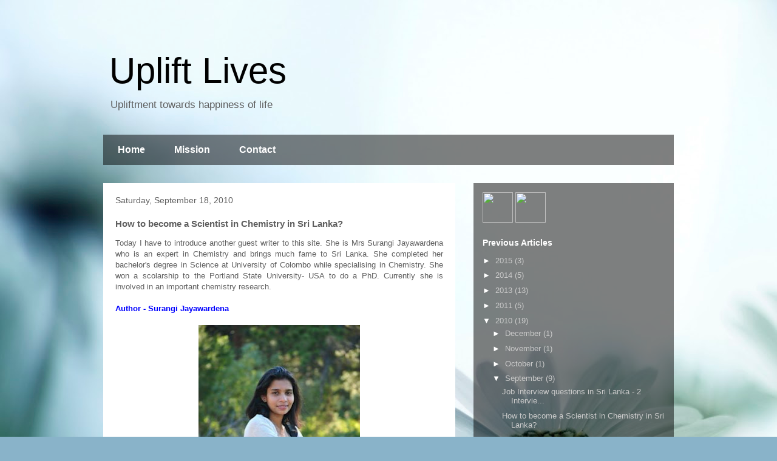

--- FILE ---
content_type: text/html; charset=UTF-8
request_url: http://www.upliftlives.org/2010/09/how-to-become-scientist-in-chemistry-in.html?showComment=1367619272526
body_size: 58279
content:
<!DOCTYPE html>
<html class='v2' dir='ltr' lang='en'>
<head>
<link href='https://www.blogger.com/static/v1/widgets/335934321-css_bundle_v2.css' rel='stylesheet' type='text/css'/>
<meta content='width=1100' name='viewport'/>
<meta content='text/html; charset=UTF-8' http-equiv='Content-Type'/>
<meta content='blogger' name='generator'/>
<link href='http://www.upliftlives.org/favicon.ico' rel='icon' type='image/x-icon'/>
<link href='http://www.upliftlives.org/2010/09/how-to-become-scientist-in-chemistry-in.html' rel='canonical'/>
<link rel="alternate" type="application/atom+xml" title="Uplift Lives - Atom" href="http://www.upliftlives.org/feeds/posts/default" />
<link rel="alternate" type="application/rss+xml" title="Uplift Lives - RSS" href="http://www.upliftlives.org/feeds/posts/default?alt=rss" />
<link rel="service.post" type="application/atom+xml" title="Uplift Lives - Atom" href="https://www.blogger.com/feeds/7559681635339283203/posts/default" />

<link rel="alternate" type="application/atom+xml" title="Uplift Lives - Atom" href="http://www.upliftlives.org/feeds/1166214542675413946/comments/default" />
<!--Can't find substitution for tag [blog.ieCssRetrofitLinks]-->
<link href='https://blogger.googleusercontent.com/img/b/R29vZ2xl/AVvXsEg6Q9IiyScYdVKjTkl_f6Y-qqt3Ocad9n7jobDVElCIvYlotDc9ujeNiBMoXra-sC_ZXjYhbub1HBHX9ctp0lS81PG5-ux2URrrJ-APR3PMluS-hkYjNKO5oQQOq83gRiecUMli3OX14Y6B/s400/su.jpg' rel='image_src'/>
<meta content='http://www.upliftlives.org/2010/09/how-to-become-scientist-in-chemistry-in.html' property='og:url'/>
<meta content='How to become a Scientist in Chemistry in Sri Lanka?' property='og:title'/>
<meta content='  Today I have to introduce another guest writer to this site. She is Mrs Surangi Jayawardena who is an expert in Chemistry and brings much ...' property='og:description'/>
<meta content='https://blogger.googleusercontent.com/img/b/R29vZ2xl/AVvXsEg6Q9IiyScYdVKjTkl_f6Y-qqt3Ocad9n7jobDVElCIvYlotDc9ujeNiBMoXra-sC_ZXjYhbub1HBHX9ctp0lS81PG5-ux2URrrJ-APR3PMluS-hkYjNKO5oQQOq83gRiecUMli3OX14Y6B/w1200-h630-p-k-no-nu/su.jpg' property='og:image'/>
<title>Uplift Lives: How to become a Scientist in Chemistry in Sri Lanka?</title>
<style id='page-skin-1' type='text/css'><!--
/*
-----------------------------------------------
Blogger Template Style
Name:     Travel
Designer: Sookhee Lee
URL:      www.plyfly.net
----------------------------------------------- */
/* Content
----------------------------------------------- */
body {
font: normal normal 13px 'Trebuchet MS',Trebuchet,sans-serif;
color: #5f5f5f;
background: #89b3c9 url(//themes.googleusercontent.com/image?id=1R2SvPiwXOrJBSCT0FujU9zHTzXtPNTVSq-0U2bZnGWq45BGCRfhp7tPktR9Y8Y7ecx1M) no-repeat fixed top center /* Credit: tjasam (http://www.istockphoto.com/googleimages.php?id=9401110&platform=blogger) */;
}
html body .region-inner {
min-width: 0;
max-width: 100%;
width: auto;
}
a:link {
text-decoration:none;
color: #0076f7;
}
a:visited {
text-decoration:none;
color: #0856aa;
}
a:hover {
text-decoration:underline;
color: #0076f7;
}
.content-outer .content-cap-top {
height: 0;
background: transparent none repeat-x scroll top center;
}
.content-outer {
margin: 0 auto;
padding-top: 0;
}
.content-inner {
background: transparent none repeat-x scroll top center;
background-position: left -0;
background-color: transparent;
padding: 30px;
}
.main-inner .date-outer {
margin-bottom: 2em;
}
/* Header
----------------------------------------------- */
.header-inner .Header .titlewrapper,
.header-inner .Header .descriptionwrapper {
padding-left: 10px;
padding-right: 10px;
}
.Header h1 {
font: normal normal 60px 'Trebuchet MS',Trebuchet,sans-serif;
color: #000000;
}
.Header h1 a {
color: #000000;
}
.Header .description {
color: #5f5f5f;
font-size: 130%;
}
/* Tabs
----------------------------------------------- */
.tabs-inner {
margin: 1em 0 0;
padding: 0;
}
.tabs-inner .section {
margin: 0;
}
.tabs-inner .widget ul {
padding: 0;
background: transparent url(//www.blogblog.com/1kt/travel/bg_black_50.png) repeat scroll top center;
}
.tabs-inner .widget li {
border: none;
}
.tabs-inner .widget li a {
display: inline-block;
padding: 1em 1.5em;
color: #ffffff;
font: normal bold 16px 'Trebuchet MS',Trebuchet,sans-serif;
}
.tabs-inner .widget li.selected a,
.tabs-inner .widget li a:hover {
position: relative;
z-index: 1;
background: transparent url(//www.blogblog.com/1kt/travel/bg_black_50.png) repeat scroll top center;
color: #ffffff;
}
/* Headings
----------------------------------------------- */
h2 {
font: normal bold 14px 'Trebuchet MS',Trebuchet,sans-serif;
color: #ffffff;
}
.main-inner h2.date-header {
font: normal normal 14px 'Trebuchet MS',Trebuchet,sans-serif;
color: #5f5f5f;
}
.footer-inner .widget h2,
.sidebar .widget h2 {
padding-bottom: .5em;
}
/* Main
----------------------------------------------- */
.main-inner {
padding: 30px 0;
}
.main-inner .column-center-inner {
padding: 20px 0;
}
.main-inner .column-center-inner .section {
margin: 0 20px;
}
.main-inner .column-right-inner {
margin-left: 30px;
}
.main-inner .fauxcolumn-right-outer .fauxcolumn-inner {
margin-left: 30px;
background: transparent url(//www.blogblog.com/1kt/travel/bg_black_50.png) repeat scroll top left;
}
.main-inner .column-left-inner {
margin-right: 30px;
}
.main-inner .fauxcolumn-left-outer .fauxcolumn-inner {
margin-right: 30px;
background: transparent url(//www.blogblog.com/1kt/travel/bg_black_50.png) repeat scroll top left;
}
.main-inner .column-left-inner,
.main-inner .column-right-inner {
padding: 15px 0;
}
/* Posts
----------------------------------------------- */
h3.post-title {
margin-top: 20px;
}
h3.post-title a {
font: normal bold 20px 'Trebuchet MS',Trebuchet,sans-serif;
color: #000000;
}
h3.post-title a:hover {
text-decoration: underline;
}
.main-inner .column-center-outer {
background: #ffffff none repeat scroll top left;
_background-image: none;
}
.post-body {
line-height: 1.4;
position: relative;
}
.post-header {
margin: 0 0 1em;
line-height: 1.6;
}
.post-footer {
margin: .5em 0;
line-height: 1.6;
}
#blog-pager {
font-size: 140%;
}
#comments {
background: #cccccc none repeat scroll top center;
padding: 15px;
}
#comments .comment-author {
padding-top: 1.5em;
}
#comments h4,
#comments .comment-author a,
#comments .comment-timestamp a {
color: #000000;
}
#comments .comment-author:first-child {
padding-top: 0;
border-top: none;
}
.avatar-image-container {
margin: .2em 0 0;
}
/* Comments
----------------------------------------------- */
#comments a {
color: #000000;
}
.comments .comments-content .icon.blog-author {
background-repeat: no-repeat;
background-image: url([data-uri]);
}
.comments .comments-content .loadmore a {
border-top: 1px solid #000000;
border-bottom: 1px solid #000000;
}
.comments .comment-thread.inline-thread {
background: #ffffff;
}
.comments .continue {
border-top: 2px solid #000000;
}
/* Widgets
----------------------------------------------- */
.sidebar .widget {
border-bottom: 2px solid transparent;
padding-bottom: 10px;
margin: 10px 0;
}
.sidebar .widget:first-child {
margin-top: 0;
}
.sidebar .widget:last-child {
border-bottom: none;
margin-bottom: 0;
padding-bottom: 0;
}
.footer-inner .widget,
.sidebar .widget {
font: normal normal 13px 'Trebuchet MS',Trebuchet,sans-serif;
color: #cacaca;
}
.sidebar .widget a:link {
color: #cacaca;
text-decoration: none;
}
.sidebar .widget a:visited {
color: #cacaca;
}
.sidebar .widget a:hover {
color: #cacaca;
text-decoration: underline;
}
.footer-inner .widget a:link {
color: #0076f7;
text-decoration: none;
}
.footer-inner .widget a:visited {
color: #0856aa;
}
.footer-inner .widget a:hover {
color: #0076f7;
text-decoration: underline;
}
.widget .zippy {
color: #ffffff;
}
.footer-inner {
background: transparent url(//www.blogblog.com/1kt/travel/bg_black_50.png) repeat scroll top center;
}
/* Mobile
----------------------------------------------- */
body.mobile  {
background-size: 100% auto;
}
body.mobile .AdSense {
margin: 0 -10px;
}
.mobile .body-fauxcolumn-outer {
background: transparent none repeat scroll top left;
}
.mobile .footer-inner .widget a:link {
color: #cacaca;
text-decoration: none;
}
.mobile .footer-inner .widget a:visited {
color: #cacaca;
}
.mobile-post-outer a {
color: #000000;
}
.mobile-link-button {
background-color: #0076f7;
}
.mobile-link-button a:link, .mobile-link-button a:visited {
color: #ffffff;
}
.mobile-index-contents {
color: #5f5f5f;
}
.mobile .tabs-inner .PageList .widget-content {
background: transparent url(//www.blogblog.com/1kt/travel/bg_black_50.png) repeat scroll top center;
color: #ffffff;
}
.mobile .tabs-inner .PageList .widget-content .pagelist-arrow {
border-left: 1px solid #ffffff;
}

--></style>
<style id='template-skin-1' type='text/css'><!--
body {
min-width: 1000px;
}
.content-outer, .content-fauxcolumn-outer, .region-inner {
min-width: 1000px;
max-width: 1000px;
_width: 1000px;
}
.main-inner .columns {
padding-left: 0px;
padding-right: 360px;
}
.main-inner .fauxcolumn-center-outer {
left: 0px;
right: 360px;
/* IE6 does not respect left and right together */
_width: expression(this.parentNode.offsetWidth -
parseInt("0px") -
parseInt("360px") + 'px');
}
.main-inner .fauxcolumn-left-outer {
width: 0px;
}
.main-inner .fauxcolumn-right-outer {
width: 360px;
}
.main-inner .column-left-outer {
width: 0px;
right: 100%;
margin-left: -0px;
}
.main-inner .column-right-outer {
width: 360px;
margin-right: -360px;
}
#layout {
min-width: 0;
}
#layout .content-outer {
min-width: 0;
width: 800px;
}
#layout .region-inner {
min-width: 0;
width: auto;
}
body#layout div.add_widget {
padding: 8px;
}
body#layout div.add_widget a {
margin-left: 32px;
}
--></style>
<style>
    body {background-image:url(\/\/themes.googleusercontent.com\/image?id=1R2SvPiwXOrJBSCT0FujU9zHTzXtPNTVSq-0U2bZnGWq45BGCRfhp7tPktR9Y8Y7ecx1M);}
    
@media (max-width: 200px) { body {background-image:url(\/\/themes.googleusercontent.com\/image?id=1R2SvPiwXOrJBSCT0FujU9zHTzXtPNTVSq-0U2bZnGWq45BGCRfhp7tPktR9Y8Y7ecx1M&options=w200);}}
@media (max-width: 400px) and (min-width: 201px) { body {background-image:url(\/\/themes.googleusercontent.com\/image?id=1R2SvPiwXOrJBSCT0FujU9zHTzXtPNTVSq-0U2bZnGWq45BGCRfhp7tPktR9Y8Y7ecx1M&options=w400);}}
@media (max-width: 800px) and (min-width: 401px) { body {background-image:url(\/\/themes.googleusercontent.com\/image?id=1R2SvPiwXOrJBSCT0FujU9zHTzXtPNTVSq-0U2bZnGWq45BGCRfhp7tPktR9Y8Y7ecx1M&options=w800);}}
@media (max-width: 1200px) and (min-width: 801px) { body {background-image:url(\/\/themes.googleusercontent.com\/image?id=1R2SvPiwXOrJBSCT0FujU9zHTzXtPNTVSq-0U2bZnGWq45BGCRfhp7tPktR9Y8Y7ecx1M&options=w1200);}}
/* Last tag covers anything over one higher than the previous max-size cap. */
@media (min-width: 1201px) { body {background-image:url(\/\/themes.googleusercontent.com\/image?id=1R2SvPiwXOrJBSCT0FujU9zHTzXtPNTVSq-0U2bZnGWq45BGCRfhp7tPktR9Y8Y7ecx1M&options=w1600);}}
  </style>
<link href='https://www.blogger.com/dyn-css/authorization.css?targetBlogID=7559681635339283203&amp;zx=5fee6a46-933d-4ec1-b401-50aab4daed8d' media='none' onload='if(media!=&#39;all&#39;)media=&#39;all&#39;' rel='stylesheet'/><noscript><link href='https://www.blogger.com/dyn-css/authorization.css?targetBlogID=7559681635339283203&amp;zx=5fee6a46-933d-4ec1-b401-50aab4daed8d' rel='stylesheet'/></noscript>
<meta name='google-adsense-platform-account' content='ca-host-pub-1556223355139109'/>
<meta name='google-adsense-platform-domain' content='blogspot.com'/>

</head>
<body class='loading variant-beach'>
<div class='navbar no-items section' id='navbar' name='Navbar'>
</div>
<div class='body-fauxcolumns'>
<div class='fauxcolumn-outer body-fauxcolumn-outer'>
<div class='cap-top'>
<div class='cap-left'></div>
<div class='cap-right'></div>
</div>
<div class='fauxborder-left'>
<div class='fauxborder-right'></div>
<div class='fauxcolumn-inner'>
</div>
</div>
<div class='cap-bottom'>
<div class='cap-left'></div>
<div class='cap-right'></div>
</div>
</div>
</div>
<div class='content'>
<div class='content-fauxcolumns'>
<div class='fauxcolumn-outer content-fauxcolumn-outer'>
<div class='cap-top'>
<div class='cap-left'></div>
<div class='cap-right'></div>
</div>
<div class='fauxborder-left'>
<div class='fauxborder-right'></div>
<div class='fauxcolumn-inner'>
</div>
</div>
<div class='cap-bottom'>
<div class='cap-left'></div>
<div class='cap-right'></div>
</div>
</div>
</div>
<div class='content-outer'>
<div class='content-cap-top cap-top'>
<div class='cap-left'></div>
<div class='cap-right'></div>
</div>
<div class='fauxborder-left content-fauxborder-left'>
<div class='fauxborder-right content-fauxborder-right'></div>
<div class='content-inner'>
<header>
<div class='header-outer'>
<div class='header-cap-top cap-top'>
<div class='cap-left'></div>
<div class='cap-right'></div>
</div>
<div class='fauxborder-left header-fauxborder-left'>
<div class='fauxborder-right header-fauxborder-right'></div>
<div class='region-inner header-inner'>
<div class='header section' id='header' name='Header'><div class='widget Header' data-version='1' id='Header1'>
<div id='header-inner'>
<div class='titlewrapper'>
<h1 class='title'>
<a href='http://www.upliftlives.org/'>
Uplift Lives
</a>
</h1>
</div>
<div class='descriptionwrapper'>
<p class='description'><span>Upliftment towards happiness of life</span></p>
</div>
</div>
</div></div>
</div>
</div>
<div class='header-cap-bottom cap-bottom'>
<div class='cap-left'></div>
<div class='cap-right'></div>
</div>
</div>
</header>
<div class='tabs-outer'>
<div class='tabs-cap-top cap-top'>
<div class='cap-left'></div>
<div class='cap-right'></div>
</div>
<div class='fauxborder-left tabs-fauxborder-left'>
<div class='fauxborder-right tabs-fauxborder-right'></div>
<div class='region-inner tabs-inner'>
<div class='tabs section' id='crosscol' name='Cross-Column'><div class='widget PageList' data-version='1' id='PageList1'>
<h2>Pages</h2>
<div class='widget-content'>
<ul>
<li>
<a href='http://www.upliftlives.org/'>Home</a>
</li>
<li>
<a href='http://www.upliftlives.org/p/mission.html'>Mission</a>
</li>
<li>
<a href='http://www.upliftlives.org/p/contact.html'>Contact</a>
</li>
</ul>
<div class='clear'></div>
</div>
</div></div>
<div class='tabs no-items section' id='crosscol-overflow' name='Cross-Column 2'></div>
</div>
</div>
<div class='tabs-cap-bottom cap-bottom'>
<div class='cap-left'></div>
<div class='cap-right'></div>
</div>
</div>
<div class='main-outer'>
<div class='main-cap-top cap-top'>
<div class='cap-left'></div>
<div class='cap-right'></div>
</div>
<div class='fauxborder-left main-fauxborder-left'>
<div class='fauxborder-right main-fauxborder-right'></div>
<div class='region-inner main-inner'>
<div class='columns fauxcolumns'>
<div class='fauxcolumn-outer fauxcolumn-center-outer'>
<div class='cap-top'>
<div class='cap-left'></div>
<div class='cap-right'></div>
</div>
<div class='fauxborder-left'>
<div class='fauxborder-right'></div>
<div class='fauxcolumn-inner'>
</div>
</div>
<div class='cap-bottom'>
<div class='cap-left'></div>
<div class='cap-right'></div>
</div>
</div>
<div class='fauxcolumn-outer fauxcolumn-left-outer'>
<div class='cap-top'>
<div class='cap-left'></div>
<div class='cap-right'></div>
</div>
<div class='fauxborder-left'>
<div class='fauxborder-right'></div>
<div class='fauxcolumn-inner'>
</div>
</div>
<div class='cap-bottom'>
<div class='cap-left'></div>
<div class='cap-right'></div>
</div>
</div>
<div class='fauxcolumn-outer fauxcolumn-right-outer'>
<div class='cap-top'>
<div class='cap-left'></div>
<div class='cap-right'></div>
</div>
<div class='fauxborder-left'>
<div class='fauxborder-right'></div>
<div class='fauxcolumn-inner'>
</div>
</div>
<div class='cap-bottom'>
<div class='cap-left'></div>
<div class='cap-right'></div>
</div>
</div>
<!-- corrects IE6 width calculation -->
<div class='columns-inner'>
<div class='column-center-outer'>
<div class='column-center-inner'>
<div class='main section' id='main' name='Main'><div class='widget Blog' data-version='1' id='Blog1'>
<div class='blog-posts hfeed'>

          <div class="date-outer">
        
<h2 class='date-header'><span>Saturday, September 18, 2010</span></h2>

          <div class="date-posts">
        
<div class='post-outer'>
<div class='post hentry uncustomized-post-template' itemprop='blogPost' itemscope='itemscope' itemtype='http://schema.org/BlogPosting'>
<meta content='https://blogger.googleusercontent.com/img/b/R29vZ2xl/AVvXsEg6Q9IiyScYdVKjTkl_f6Y-qqt3Ocad9n7jobDVElCIvYlotDc9ujeNiBMoXra-sC_ZXjYhbub1HBHX9ctp0lS81PG5-ux2URrrJ-APR3PMluS-hkYjNKO5oQQOq83gRiecUMli3OX14Y6B/s400/su.jpg' itemprop='image_url'/>
<meta content='7559681635339283203' itemprop='blogId'/>
<meta content='1166214542675413946' itemprop='postId'/>
<a name='1166214542675413946'></a>
<h3 class='post-title entry-title' itemprop='name'>
How to become a Scientist in Chemistry in Sri Lanka?
</h3>
<div class='post-header'>
<div class='post-header-line-1'></div>
</div>
<div class='post-body entry-content' id='post-body-1166214542675413946' itemprop='description articleBody'>
<div dir="ltr" style="text-align: left;" trbidi="on">
<div style="text-align: justify;">
Today I have to introduce another guest writer to this site. She is Mrs Surangi Jayawardena who is an expert in Chemistry and brings much fame to Sri Lanka. She completed her bachelor's degree in Science at University of Colombo while specialising in Chemistry. She won a scolarship to the Portland State University- USA to do a PhD. Currently she is involved in an important chemistry research.</div>
<br />
<strong><span style="color: blue;">Author - Surangi Jayawardena</span></strong><br />
<strong><span style="color: blue;"></span></strong><br />
<div class="separator" style="clear: both; text-align: center;">
<a href="https://blogger.googleusercontent.com/img/b/R29vZ2xl/AVvXsEg6Q9IiyScYdVKjTkl_f6Y-qqt3Ocad9n7jobDVElCIvYlotDc9ujeNiBMoXra-sC_ZXjYhbub1HBHX9ctp0lS81PG5-ux2URrrJ-APR3PMluS-hkYjNKO5oQQOq83gRiecUMli3OX14Y6B/s1600/su.jpg" imageanchor="1" style="margin-left: 1em; margin-right: 1em;"><img border="0" height="400" src="https://blogger.googleusercontent.com/img/b/R29vZ2xl/AVvXsEg6Q9IiyScYdVKjTkl_f6Y-qqt3Ocad9n7jobDVElCIvYlotDc9ujeNiBMoXra-sC_ZXjYhbub1HBHX9ctp0lS81PG5-ux2URrrJ-APR3PMluS-hkYjNKO5oQQOq83gRiecUMli3OX14Y6B/s400/su.jpg" width="266" /></a></div>
<br />
<br />
<strong>What is it to become a Scientist in Chemistry?</strong><br />
<br />
<br />
<div style="text-align: justify;">
Is your idea of a chemist is to be working underpaid in a white lab coat mixing things in a back room of a pharmaceutical company? Maybe you are right. But the trick is to move all the way from a Chemist to become the &#8220;Scientist&#8221;. A Chemist mixes things according to a recipe the scientist makes the recipe. Are scientist underpaid? Oh no.... they are very well paid mostly in six figures and that is one of the major advantages of being one.<br />
<br />
<a name="more"></a><br /></div>
<br />
<strong>Is there a Scientist in you?</strong><br />
<br />
<div style="text-align: justify;">
If you are an advanced level student who is sitting for AL s in the biological stream and is fascinated by the thought of biological systems and their molecular infrastructure or just how biological systems work what makes them &#8220;tick&#8221; maybe you would fit right into Chemistry.</div>
<br />
<div style="text-align: justify;">
There is much more to chemistry than what is taught at Advance Level syllabus. And it is way more fascinating.</div>
<br />
<strong>What makes you a research scientist in chemistry?</strong><br />
<br />
<div style="text-align: justify;">
First you have to obtain good results from your Advanced level exam in science stream and get in to a university in order to follow the basic studies in science and specialise in chemistry. Then you can obtain your BSc. To be a research scientist, you need to do adanced studies. The only qualification that validates is to have a Ph.D (which puts a Dr. in front of your name). </div>
<div style="text-align: justify;">
<br /></div>
<div style="text-align: justify;">
<br /></div>
<div style="text-align: justify;">
<strong>How to obtain a PhD in chemistry?</strong></div>
<div style="text-align: justify;">
<br /></div>
<div style="text-align: justify;">
The Ph.D is a 5 year or 3 year program dedicated to put you through a research program. Where you will be making an attempt to find the answers to the world's demanding problems such as vaccine for Malaria, maybe an early detection system for cancer, or how to make molecular logic gates. The list goes on. </div>
<br />
<div style="text-align: justify;">
The best of the Ph.D program is that you are actually paid to do the program so the Ph.D does not cost you a thing.</div>
<br />
<strong>Does a chemistry scientist have jobs in Sri Lanka?</strong><br />
<br />
<div style="text-align: justify;">
Not as many as you would expect, at least not as many as in other countries. Only companies which has the capacity to spend billions on research and development on science has the capacity to recruit scientists.</div>
<br />
<div style="text-align: justify;">
The multinational pharmaceutical companies that sit in our country get their science from their mother company sitting at another corner of the world. Where they employ the scientists but their branches in our country only employ chemists Science graduates with a sound knowledge of chemistry. </div>
<br />
<div style="text-align: justify;">
But homegrown industries like rubber require the professional knowledge polymer scientists and are paid well for their time and input. </div>
<br />
<div style="text-align: justify;">
Also academia is always an option where scientists are employed at the local universities as university lecturers. </div>
<br />
<div style="text-align: justify;">
The handful of biotechnological companies like Genetech Inc also employees professionals depending on their field of expertise.</div>
<br />
<strong>What is the route to be taken in order to become to chemistry scientist?</strong><br />
<br />
<div style="text-align: justify;">
What happens to the hundreds of students who sit in for Advanced level in the biological stream and does not gain entrance to the medical college? Depending on their marks they go to dental or veterinary school. And lower down in the ranking lies another opportunity, &#8220; Science&#8221;. </div>
<br />
<div style="text-align: justify;">
The route to become a scientist lies within the gates of the Faculty of Sciences. Of course one does not necessarily have to gain entrance to Science (which I would discuss later) but government education is the most recognized and also the cheapest source.</div>
<br />
<div style="text-align: justify;">
After the first 2 years of the university, students are selected for the special degree program in chemistry the selection is based on the academic performance in the field. Which is usually based on the marks or grades of the chemistry subjects taken in the first 2 years. After selection into the special degree program the course takes 2 years to complete which includes research experience as well. After the completion of the special degree in chemistry you will be called B.Sc (Hons) Chemistry.</div>
<br />
<strong>What can be done if not selected to special degree program</strong><br />
<br />
<div style="text-align: justify;">
The other option is to do a Masters in Chemistry which is conducted by the university but which is a&nbsp;costly option sinced it does not come under the scope of free education.</div>
<br />
<strong>Other options enroute to become a chemistry scientist</strong><br />
<br />
<div style="text-align: justify;">
Other institues like the Institue of Chemistry (I.Chem) at Rajagiriya also recruits students after Advance Level and gives a university like training in both practical and therotical chemistry. This institution tutored by professors well qualified to do both. It is alos becoming to be recognized by other foreign universities and some take it to account as an equivalent of an University Degree majoring in Chemistry.</div>
<br />
<br />
<strong>What can be done after completion of the special degree in chemistry</strong><br />
<br />
<div style="text-align: justify;">
After completeion of the special degree in either Chemistry/ Pharmaceutical/ BioChemistry/ Computaional Chemistry or etc one can apply for foreign universities. Mostly USA as USA recurits many Chemistry graduates for Ph.D degrees. Many universities in America has plenty of space to recruit Chemistry graduates but it might not be the same for other special degrees such as Bio Chemistry and Pharmaceutical where recruitment is only a speical little.</div>
<br />
<div style="text-align: justify;">
List of all available universities which have chemistry graduate programs are listed in C2K. (Search for C2K in Google Sri Lanka, this lists all available universities providing chemistry programs this database is run and controlled by University of Oxford). </div>
<br />
<div style="text-align: justify;">
Identify potential universities and apply based on your interests and credentials ( Z score). Write to professors of whose work you find interesting and and get in contact this would greatly facillitate your admission.</div>
<br />
<strong>GRE and TOEFL</strong><br />
<br />
<div style="text-align: justify;">
GRE and TOEFL&nbsp;are two other examinations which is a must for application. There is always a criteria of admission where the university states the minimum of GRE and TOEFL necessary for admission. Usually this score is above 1000 for GRE and above 80 for computer based TOEFL. </div>
<br />
<div style="text-align: justify;">
Your application is among hundreds of other international students so make sure you get good scores. You can also do the GRE subject examination for Chemistry this would be an additional qualification.</div>
<br />
<div style="text-align: justify;">
After compltetion of GRE and TOEFL send the required transcripts and Statement of Purpose to Graduate Colleges. Many will accept. And as a Sri Lankan I am proud to say that all Sri Lankans are doing excellently well as Chemistry graduates therefore most likely your application will have good reviews.</div>
<br />
<strong>Conclusion</strong><br />
<br />
<div style="text-align: justify;">
If you need any more details on this, please drop an email to this site. I will answer as and when I get a time. Wishing you all the best. </div>
</div>
<div style='clear: both;'></div>
</div>
<div class='post-footer'>
<div class='post-footer-line post-footer-line-1'>
<span class='post-author vcard'>
Posted by
<span class='fn' itemprop='author' itemscope='itemscope' itemtype='http://schema.org/Person'>
<meta content='https://www.blogger.com/profile/11454481105782376164' itemprop='url'/>
<a class='g-profile' href='https://www.blogger.com/profile/11454481105782376164' rel='author' title='author profile'>
<span itemprop='name'>Nishadee</span>
</a>
</span>
</span>
<span class='post-timestamp'>
at
<meta content='http://www.upliftlives.org/2010/09/how-to-become-scientist-in-chemistry-in.html' itemprop='url'/>
<a class='timestamp-link' href='http://www.upliftlives.org/2010/09/how-to-become-scientist-in-chemistry-in.html' rel='bookmark' title='permanent link'><abbr class='published' itemprop='datePublished' title='2010-09-18T14:43:00+05:30'>Saturday, September 18, 2010</abbr></a>
</span>
<span class='post-comment-link'>
</span>
<span class='post-icons'>
<span class='item-control blog-admin pid-1555258303'>
<a href='https://www.blogger.com/post-edit.g?blogID=7559681635339283203&postID=1166214542675413946&from=pencil' title='Edit Post'>
<img alt='' class='icon-action' height='18' src='https://resources.blogblog.com/img/icon18_edit_allbkg.gif' width='18'/>
</a>
</span>
</span>
<div class='post-share-buttons goog-inline-block'>
<a class='goog-inline-block share-button sb-email' href='https://www.blogger.com/share-post.g?blogID=7559681635339283203&postID=1166214542675413946&target=email' target='_blank' title='Email This'><span class='share-button-link-text'>Email This</span></a><a class='goog-inline-block share-button sb-blog' href='https://www.blogger.com/share-post.g?blogID=7559681635339283203&postID=1166214542675413946&target=blog' onclick='window.open(this.href, "_blank", "height=270,width=475"); return false;' target='_blank' title='BlogThis!'><span class='share-button-link-text'>BlogThis!</span></a><a class='goog-inline-block share-button sb-twitter' href='https://www.blogger.com/share-post.g?blogID=7559681635339283203&postID=1166214542675413946&target=twitter' target='_blank' title='Share to X'><span class='share-button-link-text'>Share to X</span></a><a class='goog-inline-block share-button sb-facebook' href='https://www.blogger.com/share-post.g?blogID=7559681635339283203&postID=1166214542675413946&target=facebook' onclick='window.open(this.href, "_blank", "height=430,width=640"); return false;' target='_blank' title='Share to Facebook'><span class='share-button-link-text'>Share to Facebook</span></a><a class='goog-inline-block share-button sb-pinterest' href='https://www.blogger.com/share-post.g?blogID=7559681635339283203&postID=1166214542675413946&target=pinterest' target='_blank' title='Share to Pinterest'><span class='share-button-link-text'>Share to Pinterest</span></a>
</div>
</div>
<div class='post-footer-line post-footer-line-2'>
<span class='post-labels'>
Labels:
<a href='http://www.upliftlives.org/search/label/Education' rel='tag'>Education</a>
</span>
</div>
<div class='post-footer-line post-footer-line-3'>
<span class='post-location'>
</span>
</div>
</div>
</div>
<div class='comments' id='comments'>
<a name='comments'></a>
<h4>187 comments:</h4>
<div id='Blog1_comments-block-wrapper'>
<dl class='avatar-comment-indent' id='comments-block'>
<dt class='comment-author ' id='c86389779383266219'>
<a name='c86389779383266219'></a>
<div class="avatar-image-container avatar-stock"><span dir="ltr"><img src="//resources.blogblog.com/img/blank.gif" width="35" height="35" alt="" title="Anonymous">

</span></div>
Anonymous
said...
</dt>
<dd class='comment-body' id='Blog1_cmt-86389779383266219'>
<p>
If a student do not move in to reaserch, do they have jobs in Sri Lanka? What type of jobs chemistry scientists do in Sri Lanka?
</p>
</dd>
<dd class='comment-footer'>
<span class='comment-timestamp'>
<a href='http://www.upliftlives.org/2010/09/how-to-become-scientist-in-chemistry-in.html?showComment=1284984418037#c86389779383266219' title='comment permalink'>
September 20, 2010 at 5:36&#8239;PM
</a>
<span class='item-control blog-admin pid-2005375895'>
<a class='comment-delete' href='https://www.blogger.com/comment/delete/7559681635339283203/86389779383266219' title='Delete Comment'>
<img src='https://resources.blogblog.com/img/icon_delete13.gif'/>
</a>
</span>
</span>
</dd>
<dt class='comment-author blog-author' id='c4995363062946693302'>
<a name='c4995363062946693302'></a>
<div class="avatar-image-container vcard"><span dir="ltr"><a href="https://www.blogger.com/profile/11454481105782376164" target="" rel="nofollow" onclick="" class="avatar-hovercard" id="av-4995363062946693302-11454481105782376164"><img src="https://resources.blogblog.com/img/blank.gif" width="35" height="35" class="delayLoad" style="display: none;" longdesc="//blogger.googleusercontent.com/img/b/R29vZ2xl/AVvXsEgKTJn7yAd_3rTq2Slj822d73ZLuONgQb0f_3L-pIXthd5R5OtiJQA-L5TKDJ5B2QrylV9I9aMt32GmfA3kvuGGq8YYaCgsbOzFUzw6OwocHzz0SKIXz7JZrXJGwtqZVkU/s45-c/Nishadee.jpg" alt="" title="Nishadee">

<noscript><img src="//blogger.googleusercontent.com/img/b/R29vZ2xl/AVvXsEgKTJn7yAd_3rTq2Slj822d73ZLuONgQb0f_3L-pIXthd5R5OtiJQA-L5TKDJ5B2QrylV9I9aMt32GmfA3kvuGGq8YYaCgsbOzFUzw6OwocHzz0SKIXz7JZrXJGwtqZVkU/s45-c/Nishadee.jpg" width="35" height="35" class="photo" alt=""></noscript></a></span></div>
<a href='https://www.blogger.com/profile/11454481105782376164' rel='nofollow'>Nishadee</a>
said...
</dt>
<dd class='comment-body' id='Blog1_cmt-4995363062946693302'>
<p>
Surangi is busy with a research and she will reply to this asap o.k Until then I guess I can add something. There is jobs in Sri Lanka for chemistry scientists. There are jobs for expert chemists in the trade of Paint manufacturers, Soap manufacturing and any place which is involved with mixing and producing chemical related products. We will try to get a list of those companies with the designations o.k Please give us some time for that.
</p>
</dd>
<dd class='comment-footer'>
<span class='comment-timestamp'>
<a href='http://www.upliftlives.org/2010/09/how-to-become-scientist-in-chemistry-in.html?showComment=1285847930460#c4995363062946693302' title='comment permalink'>
September 30, 2010 at 5:28&#8239;PM
</a>
<span class='item-control blog-admin pid-1555258303'>
<a class='comment-delete' href='https://www.blogger.com/comment/delete/7559681635339283203/4995363062946693302' title='Delete Comment'>
<img src='https://resources.blogblog.com/img/icon_delete13.gif'/>
</a>
</span>
</span>
</dd>
<dt class='comment-author ' id='c3717061260702187395'>
<a name='c3717061260702187395'></a>
<div class="avatar-image-container avatar-stock"><span dir="ltr"><img src="//resources.blogblog.com/img/blank.gif" width="35" height="35" alt="" title="surangi">

</span></div>
surangi
said...
</dt>
<dd class='comment-body' id='Blog1_cmt-3717061260702187395'>
<p>
Hi <br /><br />Well even if you do not do research  there is still many areas where chemists have ample opportunity in industry to follow already established protocols.<br /><br />If you are a trained Chemistry graduate or has University level Chemistry knowledge and has experience in conducting reactions there are many chemical industries.<br /><br />The National Building and Reasrch Organization (NBRO) hires water and air quality tester, Government Analyst requires froesnic analysts, Sri Lanka Tea Plantation,Rubber palantation, Smason industries, Hayleys, Lankem, Astron (pharamaceutical) pvt ltd, Glaxo Smith Kine, Laxshapana, Link industries. These are some of the industries that comes into my mind.<br /><br /><br />Work involves following doing organic synthesis, drug testing for pharmaceutical industries and cosmetic companies like Link industries. Analytical  metal ion pollutant testing DNA analysis for Govt Analyst, tea and Rubber plantations. Rubber research specially involve synthesis of novel poly isoprene polymers of enhance properties. <br /><br />Most of them involves routine activity where protocols are already established. But some industries also require you to solve small industrial related chemical problems. Increasing yield in synthesis or even manufacturing new dyes and polymers.
</p>
</dd>
<dd class='comment-footer'>
<span class='comment-timestamp'>
<a href='http://www.upliftlives.org/2010/09/how-to-become-scientist-in-chemistry-in.html?showComment=1286037618742#c3717061260702187395' title='comment permalink'>
October 2, 2010 at 10:10&#8239;PM
</a>
<span class='item-control blog-admin pid-2005375895'>
<a class='comment-delete' href='https://www.blogger.com/comment/delete/7559681635339283203/3717061260702187395' title='Delete Comment'>
<img src='https://resources.blogblog.com/img/icon_delete13.gif'/>
</a>
</span>
</span>
</dd>
<dt class='comment-author ' id='c1188651894294689624'>
<a name='c1188651894294689624'></a>
<div class="avatar-image-container avatar-stock"><span dir="ltr"><img src="//resources.blogblog.com/img/blank.gif" width="35" height="35" alt="" title="Anonymous">

</span></div>
Anonymous
said...
</dt>
<dd class='comment-body' id='Blog1_cmt-1188651894294689624'>
<p>
Are there fields in sri lanka where we can combine chemistry with management?
</p>
</dd>
<dd class='comment-footer'>
<span class='comment-timestamp'>
<a href='http://www.upliftlives.org/2010/09/how-to-become-scientist-in-chemistry-in.html?showComment=1292389644755#c1188651894294689624' title='comment permalink'>
December 15, 2010 at 10:37&#8239;AM
</a>
<span class='item-control blog-admin pid-2005375895'>
<a class='comment-delete' href='https://www.blogger.com/comment/delete/7559681635339283203/1188651894294689624' title='Delete Comment'>
<img src='https://resources.blogblog.com/img/icon_delete13.gif'/>
</a>
</span>
</span>
</dd>
<dt class='comment-author blog-author' id='c7772846129277143734'>
<a name='c7772846129277143734'></a>
<div class="avatar-image-container vcard"><span dir="ltr"><a href="https://www.blogger.com/profile/11454481105782376164" target="" rel="nofollow" onclick="" class="avatar-hovercard" id="av-7772846129277143734-11454481105782376164"><img src="https://resources.blogblog.com/img/blank.gif" width="35" height="35" class="delayLoad" style="display: none;" longdesc="//blogger.googleusercontent.com/img/b/R29vZ2xl/AVvXsEgKTJn7yAd_3rTq2Slj822d73ZLuONgQb0f_3L-pIXthd5R5OtiJQA-L5TKDJ5B2QrylV9I9aMt32GmfA3kvuGGq8YYaCgsbOzFUzw6OwocHzz0SKIXz7JZrXJGwtqZVkU/s45-c/Nishadee.jpg" alt="" title="Nishadee">

<noscript><img src="//blogger.googleusercontent.com/img/b/R29vZ2xl/AVvXsEgKTJn7yAd_3rTq2Slj822d73ZLuONgQb0f_3L-pIXthd5R5OtiJQA-L5TKDJ5B2QrylV9I9aMt32GmfA3kvuGGq8YYaCgsbOzFUzw6OwocHzz0SKIXz7JZrXJGwtqZVkU/s45-c/Nishadee.jpg" width="35" height="35" class="photo" alt=""></noscript></a></span></div>
<a href='https://www.blogger.com/profile/11454481105782376164' rel='nofollow'>Nishadee</a>
said...
</dt>
<dd class='comment-body' id='Blog1_cmt-7772846129277143734'>
<p>
Apologies to taking so much of time to reply your question. Trying to get Surangi. Until then Iam replying. <br /><br />Not very sure whether you are refering to jobs or education.My area is business and therefore I will give you a business reply. There are many jobs which requires experts in chemistry with high degree of management skills. For example say for all the jobs mentioned above, they need people to head those companies / deparments and large labs. Certainly there should be a person who is good at managing people and of course managing rest of the things there. But if that manager has no idea on chemistry, that will be an odd situation. So if you are not in to more of scientific area but still needs a mix, I suppose you should concentrate on such high ranking jobs. Right job in the right place :)
</p>
</dd>
<dd class='comment-footer'>
<span class='comment-timestamp'>
<a href='http://www.upliftlives.org/2010/09/how-to-become-scientist-in-chemistry-in.html?showComment=1293717480631#c7772846129277143734' title='comment permalink'>
December 30, 2010 at 7:28&#8239;PM
</a>
<span class='item-control blog-admin pid-1555258303'>
<a class='comment-delete' href='https://www.blogger.com/comment/delete/7559681635339283203/7772846129277143734' title='Delete Comment'>
<img src='https://resources.blogblog.com/img/icon_delete13.gif'/>
</a>
</span>
</span>
</dd>
<dt class='comment-author ' id='c4997092198714123429'>
<a name='c4997092198714123429'></a>
<div class="avatar-image-container avatar-stock"><span dir="ltr"><img src="//resources.blogblog.com/img/blank.gif" width="35" height="35" alt="" title="Anonymous">

</span></div>
Anonymous
said...
</dt>
<dd class='comment-body' id='Blog1_cmt-4997092198714123429'>
<p>
is it ok to do the chemistry degree in OUSL?is it a recognized degree and can i find a good job from that degree?
</p>
</dd>
<dd class='comment-footer'>
<span class='comment-timestamp'>
<a href='http://www.upliftlives.org/2010/09/how-to-become-scientist-in-chemistry-in.html?showComment=1324898208765#c4997092198714123429' title='comment permalink'>
December 26, 2011 at 4:46&#8239;PM
</a>
<span class='item-control blog-admin pid-2005375895'>
<a class='comment-delete' href='https://www.blogger.com/comment/delete/7559681635339283203/4997092198714123429' title='Delete Comment'>
<img src='https://resources.blogblog.com/img/icon_delete13.gif'/>
</a>
</span>
</span>
</dd>
<dt class='comment-author ' id='c115909235011285271'>
<a name='c115909235011285271'></a>
<div class="avatar-image-container avatar-stock"><span dir="ltr"><img src="//resources.blogblog.com/img/blank.gif" width="35" height="35" alt="" title="Anonymous">

</span></div>
Anonymous
said...
</dt>
<dd class='comment-body' id='Blog1_cmt-115909235011285271'>
<p>
Hi, Is there Any company or University in Sri Lanka, USA or England which Pays You a Sallary to continue Your own Reserch as a Scientist in Chemistry!?<br />My Z score is enough to go to medical college but My passion is to become a Scientist.<br />(and I dont really like to become a Doctor...)<br />My Dream is to find something new!<br />Im willing to do the hardwork getting the PhD.<br />But im afraid that I may not able to have a good life financially doing reserch and developing a theory(s). <br />Could You please give me some advice,<br />Whether saying no to medical college n being a scientist is a Good idea!?<br />Pleasee reply soon Mrs. Surangi
</p>
</dd>
<dd class='comment-footer'>
<span class='comment-timestamp'>
<a href='http://www.upliftlives.org/2010/09/how-to-become-scientist-in-chemistry-in.html?showComment=1344352788114#c115909235011285271' title='comment permalink'>
August 7, 2012 at 8:49&#8239;PM
</a>
<span class='item-control blog-admin pid-2005375895'>
<a class='comment-delete' href='https://www.blogger.com/comment/delete/7559681635339283203/115909235011285271' title='Delete Comment'>
<img src='https://resources.blogblog.com/img/icon_delete13.gif'/>
</a>
</span>
</span>
</dd>
<dt class='comment-author ' id='c6110371109857750315'>
<a name='c6110371109857750315'></a>
<div class="avatar-image-container avatar-stock"><span dir="ltr"><img src="//resources.blogblog.com/img/blank.gif" width="35" height="35" alt="" title="Anonymous">

</span></div>
Anonymous
said...
</dt>
<dd class='comment-body' id='Blog1_cmt-6110371109857750315'>
<p>
Im Passed out Student OF university Of Sri Jayewardenapura and im willing to follow MSc degree In Chemistry.The problem i have is my Overall GPA is 2.1.But Chemistry GPA is 2.5 .Can i applied for MSC in analytical Chemistry In University Of Colombo.
</p>
</dd>
<dd class='comment-footer'>
<span class='comment-timestamp'>
<a href='http://www.upliftlives.org/2010/09/how-to-become-scientist-in-chemistry-in.html?showComment=1357128383305#c6110371109857750315' title='comment permalink'>
January 2, 2013 at 5:36&#8239;PM
</a>
<span class='item-control blog-admin pid-2005375895'>
<a class='comment-delete' href='https://www.blogger.com/comment/delete/7559681635339283203/6110371109857750315' title='Delete Comment'>
<img src='https://resources.blogblog.com/img/icon_delete13.gif'/>
</a>
</span>
</span>
</dd>
<dt class='comment-author ' id='c307511069317227603'>
<a name='c307511069317227603'></a>
<div class="avatar-image-container avatar-stock"><span dir="ltr"><img src="//resources.blogblog.com/img/blank.gif" width="35" height="35" alt="" title="Anonymous">

</span></div>
Anonymous
said...
</dt>
<dd class='comment-body' id='Blog1_cmt-307511069317227603'>
<p>
Hi! <br /><br />I got selected to a chem special degree.but it&#39;s soo much work:-(  i like what they teach, it&#39;s very very interesting, but I&#39;m afraid that i might not be able to cope up  the work load.<br /><br />Meanwhile i am also studying for a music exam and i can&#39;t stop that in the middle either.<br /><br />I can easily do the general degree and get a1 st class. But my problem is, if i continue with a general and do a masters in chem well it be a HUGE workload too? <br />If i do a chem special and want to do a masters will i get any exemptions? <br /><br />Pls i need your assistance immediately.I&#39;m completely lost and confused:&#39;( <br />
</p>
</dd>
<dd class='comment-footer'>
<span class='comment-timestamp'>
<a href='http://www.upliftlives.org/2010/09/how-to-become-scientist-in-chemistry-in.html?showComment=1363235695412#c307511069317227603' title='comment permalink'>
March 14, 2013 at 10:04&#8239;AM
</a>
<span class='item-control blog-admin pid-2005375895'>
<a class='comment-delete' href='https://www.blogger.com/comment/delete/7559681635339283203/307511069317227603' title='Delete Comment'>
<img src='https://resources.blogblog.com/img/icon_delete13.gif'/>
</a>
</span>
</span>
</dd>
<dt class='comment-author blog-author' id='c4464835050141072652'>
<a name='c4464835050141072652'></a>
<div class="avatar-image-container vcard"><span dir="ltr"><a href="https://www.blogger.com/profile/11454481105782376164" target="" rel="nofollow" onclick="" class="avatar-hovercard" id="av-4464835050141072652-11454481105782376164"><img src="https://resources.blogblog.com/img/blank.gif" width="35" height="35" class="delayLoad" style="display: none;" longdesc="//blogger.googleusercontent.com/img/b/R29vZ2xl/AVvXsEgKTJn7yAd_3rTq2Slj822d73ZLuONgQb0f_3L-pIXthd5R5OtiJQA-L5TKDJ5B2QrylV9I9aMt32GmfA3kvuGGq8YYaCgsbOzFUzw6OwocHzz0SKIXz7JZrXJGwtqZVkU/s45-c/Nishadee.jpg" alt="" title="Nishadee">

<noscript><img src="//blogger.googleusercontent.com/img/b/R29vZ2xl/AVvXsEgKTJn7yAd_3rTq2Slj822d73ZLuONgQb0f_3L-pIXthd5R5OtiJQA-L5TKDJ5B2QrylV9I9aMt32GmfA3kvuGGq8YYaCgsbOzFUzw6OwocHzz0SKIXz7JZrXJGwtqZVkU/s45-c/Nishadee.jpg" width="35" height="35" class="photo" alt=""></noscript></a></span></div>
<a href='https://www.blogger.com/profile/11454481105782376164' rel='nofollow'>Nishadee</a>
said...
</dt>
<dd class='comment-body' id='Blog1_cmt-4464835050141072652'>
<p>
I&#39;m so proud to inform that Surangi is a world class scientist now who won the award for the best research in her uni. I do not know whether I can catch her again to reply you guys. I will try :)
</p>
</dd>
<dd class='comment-footer'>
<span class='comment-timestamp'>
<a href='http://www.upliftlives.org/2010/09/how-to-become-scientist-in-chemistry-in.html?showComment=1367579596613#c4464835050141072652' title='comment permalink'>
May 3, 2013 at 4:43&#8239;PM
</a>
<span class='item-control blog-admin pid-1555258303'>
<a class='comment-delete' href='https://www.blogger.com/comment/delete/7559681635339283203/4464835050141072652' title='Delete Comment'>
<img src='https://resources.blogblog.com/img/icon_delete13.gif'/>
</a>
</span>
</span>
</dd>
<dt class='comment-author ' id='c6072850590578161309'>
<a name='c6072850590578161309'></a>
<div class="avatar-image-container avatar-stock"><span dir="ltr"><a href="https://www.blogger.com/profile/16773717429522848786" target="" rel="nofollow" onclick="" class="avatar-hovercard" id="av-6072850590578161309-16773717429522848786"><img src="//www.blogger.com/img/blogger_logo_round_35.png" width="35" height="35" alt="" title="Unknown">

</a></span></div>
<a href='https://www.blogger.com/profile/16773717429522848786' rel='nofollow'>Unknown</a>
said...
</dt>
<dd class='comment-body' id='Blog1_cmt-6072850590578161309'>
<p>
Hi everyone,<br /><br />I m so glad that there is such a spur of interest in Chemistry !! I&#39;ll try to answer most of the questions<br /><br />Q1. (March 14)<br />I got selected to a chem special degree.but it&#39;s soo much work:-(........<br /><br />A1. Congratulations !!! Yes, its a intense amount of work. Getting an  class might be challenging if you have other commitments. <br />I must mention that University of Colombo B.Sc (Chemistry Major) is better than their M.Sc program as it covers all disciplines in Chemistry rather than focus on one as in M.Sc.<br /><br />Your 2nd suggestion to do General and Masters works fine too. But M.Sc will be a less of a work load as studies are concerned as I described earlier.<br /><br />There will be no exemptions in MSc after doing B.Sc Chem Special.<br /><br /><br />
</p>
</dd>
<dd class='comment-footer'>
<span class='comment-timestamp'>
<a href='http://www.upliftlives.org/2010/09/how-to-become-scientist-in-chemistry-in.html?showComment=1367617671735#c6072850590578161309' title='comment permalink'>
May 4, 2013 at 3:17&#8239;AM
</a>
<span class='item-control blog-admin pid-1545927393'>
<a class='comment-delete' href='https://www.blogger.com/comment/delete/7559681635339283203/6072850590578161309' title='Delete Comment'>
<img src='https://resources.blogblog.com/img/icon_delete13.gif'/>
</a>
</span>
</span>
</dd>
<dt class='comment-author ' id='c3903799018649251968'>
<a name='c3903799018649251968'></a>
<div class="avatar-image-container avatar-stock"><span dir="ltr"><a href="https://www.blogger.com/profile/16773717429522848786" target="" rel="nofollow" onclick="" class="avatar-hovercard" id="av-3903799018649251968-16773717429522848786"><img src="//www.blogger.com/img/blogger_logo_round_35.png" width="35" height="35" alt="" title="Unknown">

</a></span></div>
<a href='https://www.blogger.com/profile/16773717429522848786' rel='nofollow'>Unknown</a>
said...
</dt>
<dd class='comment-body' id='Blog1_cmt-3903799018649251968'>
<p>
Q2. Im Passed out Student OF university Of Sri Jayewardenapura and ....<br /><br />A2. I am sorry for such a late response but hope this helps.<br /><br />M.Sc in UOC is based on a interview process that also takes into account the GPA of the student. But the GPA is not the sole condition for selection. Therefore you need to ensure that you convince the committee of your commitment and interests in the field. Let me know if you have any other concerns.<br />
</p>
</dd>
<dd class='comment-footer'>
<span class='comment-timestamp'>
<a href='http://www.upliftlives.org/2010/09/how-to-become-scientist-in-chemistry-in.html?showComment=1367618146502#c3903799018649251968' title='comment permalink'>
May 4, 2013 at 3:25&#8239;AM
</a>
<span class='item-control blog-admin pid-1545927393'>
<a class='comment-delete' href='https://www.blogger.com/comment/delete/7559681635339283203/3903799018649251968' title='Delete Comment'>
<img src='https://resources.blogblog.com/img/icon_delete13.gif'/>
</a>
</span>
</span>
</dd>
<dt class='comment-author blog-author' id='c225746398489675400'>
<a name='c225746398489675400'></a>
<div class="avatar-image-container vcard"><span dir="ltr"><a href="https://www.blogger.com/profile/11454481105782376164" target="" rel="nofollow" onclick="" class="avatar-hovercard" id="av-225746398489675400-11454481105782376164"><img src="https://resources.blogblog.com/img/blank.gif" width="35" height="35" class="delayLoad" style="display: none;" longdesc="//blogger.googleusercontent.com/img/b/R29vZ2xl/AVvXsEgKTJn7yAd_3rTq2Slj822d73ZLuONgQb0f_3L-pIXthd5R5OtiJQA-L5TKDJ5B2QrylV9I9aMt32GmfA3kvuGGq8YYaCgsbOzFUzw6OwocHzz0SKIXz7JZrXJGwtqZVkU/s45-c/Nishadee.jpg" alt="" title="Nishadee">

<noscript><img src="//blogger.googleusercontent.com/img/b/R29vZ2xl/AVvXsEgKTJn7yAd_3rTq2Slj822d73ZLuONgQb0f_3L-pIXthd5R5OtiJQA-L5TKDJ5B2QrylV9I9aMt32GmfA3kvuGGq8YYaCgsbOzFUzw6OwocHzz0SKIXz7JZrXJGwtqZVkU/s45-c/Nishadee.jpg" width="35" height="35" class="photo" alt=""></noscript></a></span></div>
<a href='https://www.blogger.com/profile/11454481105782376164' rel='nofollow'>Nishadee</a>
said...
</dt>
<dd class='comment-body' id='Blog1_cmt-225746398489675400'>
<p>
That is super fast. Thank you sooo much Surangi. You are a star :)
</p>
</dd>
<dd class='comment-footer'>
<span class='comment-timestamp'>
<a href='http://www.upliftlives.org/2010/09/how-to-become-scientist-in-chemistry-in.html?showComment=1367618700545#c225746398489675400' title='comment permalink'>
May 4, 2013 at 3:35&#8239;AM
</a>
<span class='item-control blog-admin pid-1555258303'>
<a class='comment-delete' href='https://www.blogger.com/comment/delete/7559681635339283203/225746398489675400' title='Delete Comment'>
<img src='https://resources.blogblog.com/img/icon_delete13.gif'/>
</a>
</span>
</span>
</dd>
<dt class='comment-author ' id='c7053713093509436528'>
<a name='c7053713093509436528'></a>
<div class="avatar-image-container avatar-stock"><span dir="ltr"><a href="https://www.blogger.com/profile/16773717429522848786" target="" rel="nofollow" onclick="" class="avatar-hovercard" id="av-7053713093509436528-16773717429522848786"><img src="//www.blogger.com/img/blogger_logo_round_35.png" width="35" height="35" alt="" title="Unknown">

</a></span></div>
<a href='https://www.blogger.com/profile/16773717429522848786' rel='nofollow'>Unknown</a>
said...
</dt>
<dd class='comment-body' id='Blog1_cmt-7053713093509436528'>
<p>
Q3. Hi, Is there Any company or University in Sri Lanka, USA or ....<br /><br /><br />A3. Again I apologize for the late response. <br /><br />You might have already made your decisions by now, but I hope this helps in anyway. <br /><br />If your passion is to become a scientist then your path should lead to a initial science degree. Which means entrance to Govt. Universities then specializing in specific natural science field.<br /><br />As far as money is concerns foreign countries are willing to pay handsomely for your knowledge  and training. Salary is not a issue for a Ph.D holder.
</p>
</dd>
<dd class='comment-footer'>
<span class='comment-timestamp'>
<a href='http://www.upliftlives.org/2010/09/how-to-become-scientist-in-chemistry-in.html?showComment=1367619109984#c7053713093509436528' title='comment permalink'>
May 4, 2013 at 3:41&#8239;AM
</a>
<span class='item-control blog-admin pid-1545927393'>
<a class='comment-delete' href='https://www.blogger.com/comment/delete/7559681635339283203/7053713093509436528' title='Delete Comment'>
<img src='https://resources.blogblog.com/img/icon_delete13.gif'/>
</a>
</span>
</span>
</dd>
<dt class='comment-author ' id='c4085330433060905854'>
<a name='c4085330433060905854'></a>
<div class="avatar-image-container avatar-stock"><span dir="ltr"><a href="https://www.blogger.com/profile/16773717429522848786" target="" rel="nofollow" onclick="" class="avatar-hovercard" id="av-4085330433060905854-16773717429522848786"><img src="//www.blogger.com/img/blogger_logo_round_35.png" width="35" height="35" alt="" title="Unknown">

</a></span></div>
<a href='https://www.blogger.com/profile/16773717429522848786' rel='nofollow'>Unknown</a>
said...
</dt>
<dd class='comment-body' id='Blog1_cmt-4085330433060905854'>
<p>
Q4. is it ok to do the chemistry degree in OUSL?is it a recognized degree ...<br /><br />A4. Chemistry degree alone cannot generate a good salary higher studies are necessary. 
</p>
</dd>
<dd class='comment-footer'>
<span class='comment-timestamp'>
<a href='http://www.upliftlives.org/2010/09/how-to-become-scientist-in-chemistry-in.html?showComment=1367619272526#c4085330433060905854' title='comment permalink'>
May 4, 2013 at 3:44&#8239;AM
</a>
<span class='item-control blog-admin pid-1545927393'>
<a class='comment-delete' href='https://www.blogger.com/comment/delete/7559681635339283203/4085330433060905854' title='Delete Comment'>
<img src='https://resources.blogblog.com/img/icon_delete13.gif'/>
</a>
</span>
</span>
</dd>
<dt class='comment-author ' id='c7778168776616597003'>
<a name='c7778168776616597003'></a>
<div class="avatar-image-container avatar-stock"><span dir="ltr"><img src="//resources.blogblog.com/img/blank.gif" width="35" height="35" alt="" title="Anonymous">

</span></div>
Anonymous
said...
</dt>
<dd class='comment-body' id='Blog1_cmt-7778168776616597003'>
<p>
Hi surangi! <br /> I&#39;m the one who had a problem with whether to go on with the chem special or not.<br />Well i got pretty well adjusted to all the work after abt a week of posting my question. And now I&#39;m already in my second semester!!!! <br />I saw ur reply only today and i wanted to say thanks for your awesome post and for the reply! Good luck with your work! :-) 
</p>
</dd>
<dd class='comment-footer'>
<span class='comment-timestamp'>
<a href='http://www.upliftlives.org/2010/09/how-to-become-scientist-in-chemistry-in.html?showComment=1380278806685#c7778168776616597003' title='comment permalink'>
September 27, 2013 at 4:16&#8239;PM
</a>
<span class='item-control blog-admin pid-2005375895'>
<a class='comment-delete' href='https://www.blogger.com/comment/delete/7559681635339283203/7778168776616597003' title='Delete Comment'>
<img src='https://resources.blogblog.com/img/icon_delete13.gif'/>
</a>
</span>
</span>
</dd>
<dt class='comment-author ' id='c8094837874957947512'>
<a name='c8094837874957947512'></a>
<div class="avatar-image-container avatar-stock"><span dir="ltr"><a href="https://www.blogger.com/profile/16773717429522848786" target="" rel="nofollow" onclick="" class="avatar-hovercard" id="av-8094837874957947512-16773717429522848786"><img src="//www.blogger.com/img/blogger_logo_round_35.png" width="35" height="35" alt="" title="Unknown">

</a></span></div>
<a href='https://www.blogger.com/profile/16773717429522848786' rel='nofollow'>Unknown</a>
said...
</dt>
<dd class='comment-body' id='Blog1_cmt-8094837874957947512'>
<p>
I am glad you are adjusting to your work. Good luck to you for a very bright future !!!!
</p>
</dd>
<dd class='comment-footer'>
<span class='comment-timestamp'>
<a href='http://www.upliftlives.org/2010/09/how-to-become-scientist-in-chemistry-in.html?showComment=1389929160548#c8094837874957947512' title='comment permalink'>
January 17, 2014 at 8:56&#8239;AM
</a>
<span class='item-control blog-admin pid-1545927393'>
<a class='comment-delete' href='https://www.blogger.com/comment/delete/7559681635339283203/8094837874957947512' title='Delete Comment'>
<img src='https://resources.blogblog.com/img/icon_delete13.gif'/>
</a>
</span>
</span>
</dd>
<dt class='comment-author ' id='c8262841014879092644'>
<a name='c8262841014879092644'></a>
<div class="avatar-image-container avatar-stock"><span dir="ltr"><img src="//resources.blogblog.com/img/blank.gif" width="35" height="35" alt="" title="Anonymous">

</span></div>
Anonymous
said...
</dt>
<dd class='comment-body' id='Blog1_cmt-8262841014879092644'>
<p>
Hey surang! I did my a/ls in 2013 and Jst received my results..my z score is 1.5749 ..meaning mostly Il get into bioscience...bt I started ACCA as well...nw I&#39;m really confused...I really like chemistry...and want to do bioscience..bt  want to continue ACCa too..since u cnt find a work with nly a bioscience degree...do u think its k in doin this?? If I want to become a chemistry scientist.wot shuld i do aftr my degree?? 
</p>
</dd>
<dd class='comment-footer'>
<span class='comment-timestamp'>
<a href='http://www.upliftlives.org/2010/09/how-to-become-scientist-in-chemistry-in.html?showComment=1390117896838#c8262841014879092644' title='comment permalink'>
January 19, 2014 at 1:21&#8239;PM
</a>
<span class='item-control blog-admin pid-2005375895'>
<a class='comment-delete' href='https://www.blogger.com/comment/delete/7559681635339283203/8262841014879092644' title='Delete Comment'>
<img src='https://resources.blogblog.com/img/icon_delete13.gif'/>
</a>
</span>
</span>
</dd>
<dt class='comment-author ' id='c8082545828306686293'>
<a name='c8082545828306686293'></a>
<div class="avatar-image-container avatar-stock"><span dir="ltr"><a href="https://www.blogger.com/profile/16773717429522848786" target="" rel="nofollow" onclick="" class="avatar-hovercard" id="av-8082545828306686293-16773717429522848786"><img src="//www.blogger.com/img/blogger_logo_round_35.png" width="35" height="35" alt="" title="Unknown">

</a></span></div>
<a href='https://www.blogger.com/profile/16773717429522848786' rel='nofollow'>Unknown</a>
said...
</dt>
<dd class='comment-body' id='Blog1_cmt-8082545828306686293'>
<p>
Hi everyone, again thank you Nishadee for letting me post!! I promised the my friend that I will update the blog, but failed to do so until now.<br /><br />I have received several communications regarding how to apply for Chemistry PhD program. I felt it was time to update my original post some years back.<br /><br />I have uploaded a revised email that I had written to an undergraduate who had communicated with me to ask about the application process. <br /><br />I would be glad to assist anyone who can contact me through facebook or through this blog.
</p>
</dd>
<dd class='comment-footer'>
<span class='comment-timestamp'>
<a href='http://www.upliftlives.org/2010/09/how-to-become-scientist-in-chemistry-in.html?showComment=1399153254701#c8082545828306686293' title='comment permalink'>
May 4, 2014 at 3:10&#8239;AM
</a>
<span class='item-control blog-admin pid-1545927393'>
<a class='comment-delete' href='https://www.blogger.com/comment/delete/7559681635339283203/8082545828306686293' title='Delete Comment'>
<img src='https://resources.blogblog.com/img/icon_delete13.gif'/>
</a>
</span>
</span>
</dd>
<dt class='comment-author ' id='c5827362071670142249'>
<a name='c5827362071670142249'></a>
<div class="avatar-image-container avatar-stock"><span dir="ltr"><a href="https://www.blogger.com/profile/16773717429522848786" target="" rel="nofollow" onclick="" class="avatar-hovercard" id="av-5827362071670142249-16773717429522848786"><img src="//www.blogger.com/img/blogger_logo_round_35.png" width="35" height="35" alt="" title="Unknown">

</a></span></div>
<a href='https://www.blogger.com/profile/16773717429522848786' rel='nofollow'>Unknown</a>
said...
</dt>
<dd class='comment-body' id='Blog1_cmt-5827362071670142249'>
<p>
In my opinion, most chemistry majors (including biochemistry, chemical biology, computational chemistry, pharmaceutical chemistry) from a recognized Sri Lankan University,  regardless of their GPA have no problem to get enrolled in a Chemistry PhD program in a recognized university in the USA. <br /><br />But your  GRE and TOFEL scores, will have a higher impact in gaining entrance to a high ranking university in the US.<br /><br />The procedure for application would be first selecting a university and following their application process for graduate international admission for the PhD (note that most of what I say should be applied to universities in the USA but might be applied to other countries as well).<br /><br />Each university website would have page on Chemistry PhD program offered and what criteria should be met with it. To select a university I suggest you go to  US News Best Chemistry Programs. Of course there are non ranked chemistry programs also in US. But US news is a good place to start. <br /><br />Usually entrance requirements include to have taken GRE general exam (graduate record examination) and TOFEL. Both are online exams offered worldwide by ETS. Higher your grade in both exams better your chances in getting entrance. Some students also take the Chemistry GRE. A good grade is considered as 1200 and above for GRE and above 90 for Chemistry GRE. Anything below 900 for GRE is considered useless. Records of the examination results need to be forwarded to your respective university of choice.<br /><br />Next would be your exam transcript and letters of recommendations from 3 of your lecturers. One including your research supervisor. A statement of purpose needs to be attached to your set of documents about your interest in chemistry future goals and what field of research and advisor in that particular university interests you.<br /><br />Students are taken each Fall semester. Deadline for application is given in the websites. I suggest contacting a Sri Lankan students if available in the university of your choice for guidance and support. the chemistry department website should have the names of all the graduate students enrolled in the program.<br /><br />An allowance called a yearly stipend of $ 20000-$29000 is offered for enrolled grad students. Quite sufficient for 2 people to stay in USA.<br /><br />If selected you will receive an enrollment letter with a document called an I20 which grants you entrance as a F1 visa holder to the country for a period of 5-6 years. Which you would follow up by obtaining the visa from the embassy and arrive in USA for the start of the Fall semester (usually in July to September) of each year. If you are married your husband or your wife can follow you as a F2 dependent but will not be allowed to work legally.<br /><br />Finally my opinion is if you have the willingness to do dedicated research your choice should be a Ph.D. <br />
</p>
</dd>
<dd class='comment-footer'>
<span class='comment-timestamp'>
<a href='http://www.upliftlives.org/2010/09/how-to-become-scientist-in-chemistry-in.html?showComment=1399153837312#c5827362071670142249' title='comment permalink'>
May 4, 2014 at 3:20&#8239;AM
</a>
<span class='item-control blog-admin pid-1545927393'>
<a class='comment-delete' href='https://www.blogger.com/comment/delete/7559681635339283203/5827362071670142249' title='Delete Comment'>
<img src='https://resources.blogblog.com/img/icon_delete13.gif'/>
</a>
</span>
</span>
</dd>
<dt class='comment-author ' id='c7796027422691875536'>
<a name='c7796027422691875536'></a>
<div class="avatar-image-container avatar-stock"><span dir="ltr"><img src="//resources.blogblog.com/img/blank.gif" width="35" height="35" alt="" title="Anonymous">

</span></div>
Anonymous
said...
</dt>
<dd class='comment-body' id='Blog1_cmt-7796027422691875536'>
<p>
Hi Surangi.<br />What is your idea about doing Ph.D in Sri Lanka and how can we do that?
</p>
</dd>
<dd class='comment-footer'>
<span class='comment-timestamp'>
<a href='http://www.upliftlives.org/2010/09/how-to-become-scientist-in-chemistry-in.html?showComment=1406448607490#c7796027422691875536' title='comment permalink'>
July 27, 2014 at 1:40&#8239;PM
</a>
<span class='item-control blog-admin pid-2005375895'>
<a class='comment-delete' href='https://www.blogger.com/comment/delete/7559681635339283203/7796027422691875536' title='Delete Comment'>
<img src='https://resources.blogblog.com/img/icon_delete13.gif'/>
</a>
</span>
</span>
</dd>
<dt class='comment-author ' id='c1006690789616240101'>
<a name='c1006690789616240101'></a>
<div class="avatar-image-container avatar-stock"><span dir="ltr"><img src="//resources.blogblog.com/img/blank.gif" width="35" height="35" alt="" title="Anonymous">

</span></div>
Anonymous
said...
</dt>
<dd class='comment-body' id='Blog1_cmt-1006690789616240101'>
<p>
Hi Surangi,<br /><br />What is ur opinion about doing a chem degree in ichem, the recognization from foreign universities,the standards etc??<br /><br />pls i need ur assistant to make the decision. <br /> 
</p>
</dd>
<dd class='comment-footer'>
<span class='comment-timestamp'>
<a href='http://www.upliftlives.org/2010/09/how-to-become-scientist-in-chemistry-in.html?showComment=1408543353490#c1006690789616240101' title='comment permalink'>
August 20, 2014 at 7:32&#8239;PM
</a>
<span class='item-control blog-admin pid-2005375895'>
<a class='comment-delete' href='https://www.blogger.com/comment/delete/7559681635339283203/1006690789616240101' title='Delete Comment'>
<img src='https://resources.blogblog.com/img/icon_delete13.gif'/>
</a>
</span>
</span>
</dd>
<dt class='comment-author ' id='c5540264817968788205'>
<a name='c5540264817968788205'></a>
<div class="avatar-image-container avatar-stock"><span dir="ltr"><img src="//resources.blogblog.com/img/blank.gif" width="35" height="35" alt="" title="Anonymous">

</span></div>
Anonymous
said...
</dt>
<dd class='comment-body' id='Blog1_cmt-5540264817968788205'>
<p>
Thank you for your valued inputs. But what about people who do their secondary education in mathematics stream and got selected to the university and obtained a Bsc and likes to continue their career as scientists or any other professions in chemistry. What are their chances in going further. <br />
</p>
</dd>
<dd class='comment-footer'>
<span class='comment-timestamp'>
<a href='http://www.upliftlives.org/2010/09/how-to-become-scientist-in-chemistry-in.html?showComment=1409568452230#c5540264817968788205' title='comment permalink'>
September 1, 2014 at 4:17&#8239;PM
</a>
<span class='item-control blog-admin pid-2005375895'>
<a class='comment-delete' href='https://www.blogger.com/comment/delete/7559681635339283203/5540264817968788205' title='Delete Comment'>
<img src='https://resources.blogblog.com/img/icon_delete13.gif'/>
</a>
</span>
</span>
</dd>
<dt class='comment-author ' id='c4805361520779944216'>
<a name='c4805361520779944216'></a>
<div class="avatar-image-container avatar-stock"><span dir="ltr"><img src="//resources.blogblog.com/img/blank.gif" width="35" height="35" alt="" title="Anonymous">

</span></div>
Anonymous
said...
</dt>
<dd class='comment-body' id='Blog1_cmt-4805361520779944216'>
<p>
Thank you for your valued inputs. But what about people who do their secondary education in mathematics stream and got selected to the university and obtained a Bsc and likes to continue their career as scientists or any other professions in chemistry. What are their chances in going further.
</p>
</dd>
<dd class='comment-footer'>
<span class='comment-timestamp'>
<a href='http://www.upliftlives.org/2010/09/how-to-become-scientist-in-chemistry-in.html?showComment=1409568493968#c4805361520779944216' title='comment permalink'>
September 1, 2014 at 4:18&#8239;PM
</a>
<span class='item-control blog-admin pid-2005375895'>
<a class='comment-delete' href='https://www.blogger.com/comment/delete/7559681635339283203/4805361520779944216' title='Delete Comment'>
<img src='https://resources.blogblog.com/img/icon_delete13.gif'/>
</a>
</span>
</span>
</dd>
<dt class='comment-author blog-author' id='c1689785140695295788'>
<a name='c1689785140695295788'></a>
<div class="avatar-image-container vcard"><span dir="ltr"><a href="https://www.blogger.com/profile/11454481105782376164" target="" rel="nofollow" onclick="" class="avatar-hovercard" id="av-1689785140695295788-11454481105782376164"><img src="https://resources.blogblog.com/img/blank.gif" width="35" height="35" class="delayLoad" style="display: none;" longdesc="//blogger.googleusercontent.com/img/b/R29vZ2xl/AVvXsEgKTJn7yAd_3rTq2Slj822d73ZLuONgQb0f_3L-pIXthd5R5OtiJQA-L5TKDJ5B2QrylV9I9aMt32GmfA3kvuGGq8YYaCgsbOzFUzw6OwocHzz0SKIXz7JZrXJGwtqZVkU/s45-c/Nishadee.jpg" alt="" title="Nishadee">

<noscript><img src="//blogger.googleusercontent.com/img/b/R29vZ2xl/AVvXsEgKTJn7yAd_3rTq2Slj822d73ZLuONgQb0f_3L-pIXthd5R5OtiJQA-L5TKDJ5B2QrylV9I9aMt32GmfA3kvuGGq8YYaCgsbOzFUzw6OwocHzz0SKIXz7JZrXJGwtqZVkU/s45-c/Nishadee.jpg" width="35" height="35" class="photo" alt=""></noscript></a></span></div>
<a href='https://www.blogger.com/profile/11454481105782376164' rel='nofollow'>Nishadee</a>
said...
</dt>
<dd class='comment-body' id='Blog1_cmt-1689785140695295788'>
<p>
DR Surangi will reply to your questions when ever she gets a time guys. Thanks. 
</p>
</dd>
<dd class='comment-footer'>
<span class='comment-timestamp'>
<a href='http://www.upliftlives.org/2010/09/how-to-become-scientist-in-chemistry-in.html?showComment=1411126959837#c1689785140695295788' title='comment permalink'>
September 19, 2014 at 5:12&#8239;PM
</a>
<span class='item-control blog-admin pid-1555258303'>
<a class='comment-delete' href='https://www.blogger.com/comment/delete/7559681635339283203/1689785140695295788' title='Delete Comment'>
<img src='https://resources.blogblog.com/img/icon_delete13.gif'/>
</a>
</span>
</span>
</dd>
<dt class='comment-author ' id='c3631350693318613699'>
<a name='c3631350693318613699'></a>
<div class="avatar-image-container avatar-stock"><span dir="ltr"><a href="https://www.blogger.com/profile/16773717429522848786" target="" rel="nofollow" onclick="" class="avatar-hovercard" id="av-3631350693318613699-16773717429522848786"><img src="//www.blogger.com/img/blogger_logo_round_35.png" width="35" height="35" alt="" title="Unknown">

</a></span></div>
<a href='https://www.blogger.com/profile/16773717429522848786' rel='nofollow'>Unknown</a>
said...
</dt>
<dd class='comment-body' id='Blog1_cmt-3631350693318613699'>
<p>
Q. What is your idea about doing Ph.D in Sri Lanka and how can we do that?<br /><br />A. Explore this option only if its necessary for you to stay in Sri Lanka, from my experience Sri Lankan Universities cannot offer the technology  necessary for the most up to date research. 
</p>
</dd>
<dd class='comment-footer'>
<span class='comment-timestamp'>
<a href='http://www.upliftlives.org/2010/09/how-to-become-scientist-in-chemistry-in.html?showComment=1411231080028#c3631350693318613699' title='comment permalink'>
September 20, 2014 at 10:08&#8239;PM
</a>
<span class='item-control blog-admin pid-1545927393'>
<a class='comment-delete' href='https://www.blogger.com/comment/delete/7559681635339283203/3631350693318613699' title='Delete Comment'>
<img src='https://resources.blogblog.com/img/icon_delete13.gif'/>
</a>
</span>
</span>
</dd>
<dt class='comment-author ' id='c3868148029751227233'>
<a name='c3868148029751227233'></a>
<div class="avatar-image-container avatar-stock"><span dir="ltr"><a href="https://www.blogger.com/profile/16773717429522848786" target="" rel="nofollow" onclick="" class="avatar-hovercard" id="av-3868148029751227233-16773717429522848786"><img src="//www.blogger.com/img/blogger_logo_round_35.png" width="35" height="35" alt="" title="Unknown">

</a></span></div>
<a href='https://www.blogger.com/profile/16773717429522848786' rel='nofollow'>Unknown</a>
said...
</dt>
<dd class='comment-body' id='Blog1_cmt-3868148029751227233'>
<p>
Q. What is ur opinion about doing a chem degree in ichem, the recognization from foreign universities,the standards etc??<br /><br />A. IChem degree is recognized by some US universities, I am sure fellow IChem degree holders who have gone for post-graduate studies will be able to tell you. If you are pursing a IChem degree it is not as competitive as the University degree, but standards seems to be maintained. If you pursue IChem degree make sure you complete a research project in an area where you want to pursue post-graduate studies.
</p>
</dd>
<dd class='comment-footer'>
<span class='comment-timestamp'>
<a href='http://www.upliftlives.org/2010/09/how-to-become-scientist-in-chemistry-in.html?showComment=1411231405783#c3868148029751227233' title='comment permalink'>
September 20, 2014 at 10:13&#8239;PM
</a>
<span class='item-control blog-admin pid-1545927393'>
<a class='comment-delete' href='https://www.blogger.com/comment/delete/7559681635339283203/3868148029751227233' title='Delete Comment'>
<img src='https://resources.blogblog.com/img/icon_delete13.gif'/>
</a>
</span>
</span>
</dd>
<dt class='comment-author ' id='c2437133339677621455'>
<a name='c2437133339677621455'></a>
<div class="avatar-image-container avatar-stock"><span dir="ltr"><a href="https://www.blogger.com/profile/16773717429522848786" target="" rel="nofollow" onclick="" class="avatar-hovercard" id="av-2437133339677621455-16773717429522848786"><img src="//www.blogger.com/img/blogger_logo_round_35.png" width="35" height="35" alt="" title="Unknown">

</a></span></div>
<a href='https://www.blogger.com/profile/16773717429522848786' rel='nofollow'>Unknown</a>
said...
</dt>
<dd class='comment-body' id='Blog1_cmt-2437133339677621455'>
<p>
Q. Thank you for your valued inputs. But what about people who do their secondary education in mathematics stream and got selected to the university and obtained a Bsc and likes to continue their career as scientists or any other professions in chemistry. What are their chances in going further.<br /><br />A. You will have no issues given so that your B.Sc would be in Chemistry. Your mathematical background will open many avenues in chemistry, if you wish to explore. 
</p>
</dd>
<dd class='comment-footer'>
<span class='comment-timestamp'>
<a href='http://www.upliftlives.org/2010/09/how-to-become-scientist-in-chemistry-in.html?showComment=1411231607164#c2437133339677621455' title='comment permalink'>
September 20, 2014 at 10:16&#8239;PM
</a>
<span class='item-control blog-admin pid-1545927393'>
<a class='comment-delete' href='https://www.blogger.com/comment/delete/7559681635339283203/2437133339677621455' title='Delete Comment'>
<img src='https://resources.blogblog.com/img/icon_delete13.gif'/>
</a>
</span>
</span>
</dd>
<dt class='comment-author ' id='c6790518303427747479'>
<a name='c6790518303427747479'></a>
<div class="avatar-image-container avatar-stock"><span dir="ltr"><a href="https://www.blogger.com/profile/16773717429522848786" target="" rel="nofollow" onclick="" class="avatar-hovercard" id="av-6790518303427747479-16773717429522848786"><img src="//www.blogger.com/img/blogger_logo_round_35.png" width="35" height="35" alt="" title="Unknown">

</a></span></div>
<a href='https://www.blogger.com/profile/16773717429522848786' rel='nofollow'>Unknown</a>
said...
</dt>
<dd class='comment-body' id='Blog1_cmt-6790518303427747479'>
<p>
Nishadee I&#39;m glad to help, I have more breathing room now that the defense is completed. I remember how confusing it was for us after ALs, not knowing what was out there. Even after enrolling to B.Sc not knowing what our fate was to be. I am always very glad to help.<br /><br />Wish we had a blog like this to come to. You are doing a great service!!!!
</p>
</dd>
<dd class='comment-footer'>
<span class='comment-timestamp'>
<a href='http://www.upliftlives.org/2010/09/how-to-become-scientist-in-chemistry-in.html?showComment=1411231853079#c6790518303427747479' title='comment permalink'>
September 20, 2014 at 10:20&#8239;PM
</a>
<span class='item-control blog-admin pid-1545927393'>
<a class='comment-delete' href='https://www.blogger.com/comment/delete/7559681635339283203/6790518303427747479' title='Delete Comment'>
<img src='https://resources.blogblog.com/img/icon_delete13.gif'/>
</a>
</span>
</span>
</dd>
<dt class='comment-author blog-author' id='c710491474794507286'>
<a name='c710491474794507286'></a>
<div class="avatar-image-container vcard"><span dir="ltr"><a href="https://www.blogger.com/profile/11454481105782376164" target="" rel="nofollow" onclick="" class="avatar-hovercard" id="av-710491474794507286-11454481105782376164"><img src="https://resources.blogblog.com/img/blank.gif" width="35" height="35" class="delayLoad" style="display: none;" longdesc="//blogger.googleusercontent.com/img/b/R29vZ2xl/AVvXsEgKTJn7yAd_3rTq2Slj822d73ZLuONgQb0f_3L-pIXthd5R5OtiJQA-L5TKDJ5B2QrylV9I9aMt32GmfA3kvuGGq8YYaCgsbOzFUzw6OwocHzz0SKIXz7JZrXJGwtqZVkU/s45-c/Nishadee.jpg" alt="" title="Nishadee">

<noscript><img src="//blogger.googleusercontent.com/img/b/R29vZ2xl/AVvXsEgKTJn7yAd_3rTq2Slj822d73ZLuONgQb0f_3L-pIXthd5R5OtiJQA-L5TKDJ5B2QrylV9I9aMt32GmfA3kvuGGq8YYaCgsbOzFUzw6OwocHzz0SKIXz7JZrXJGwtqZVkU/s45-c/Nishadee.jpg" width="35" height="35" class="photo" alt=""></noscript></a></span></div>
<a href='https://www.blogger.com/profile/11454481105782376164' rel='nofollow'>Nishadee</a>
said...
</dt>
<dd class='comment-body' id='Blog1_cmt-710491474794507286'>
<p>
I&#39;m so glad and honoured that you write to my blog Surangi. Thanks for the time and sharing of expertise.  
</p>
</dd>
<dd class='comment-footer'>
<span class='comment-timestamp'>
<a href='http://www.upliftlives.org/2010/09/how-to-become-scientist-in-chemistry-in.html?showComment=1413316672673#c710491474794507286' title='comment permalink'>
October 15, 2014 at 1:27&#8239;AM
</a>
<span class='item-control blog-admin pid-1555258303'>
<a class='comment-delete' href='https://www.blogger.com/comment/delete/7559681635339283203/710491474794507286' title='Delete Comment'>
<img src='https://resources.blogblog.com/img/icon_delete13.gif'/>
</a>
</span>
</span>
</dd>
<dt class='comment-author ' id='c7230195301698771286'>
<a name='c7230195301698771286'></a>
<div class="avatar-image-container avatar-stock"><span dir="ltr"><img src="//resources.blogblog.com/img/blank.gif" width="35" height="35" alt="" title="Sineth S">

</span></div>
Sineth S
said...
</dt>
<dd class='comment-body' id='Blog1_cmt-7230195301698771286'>
<p>
Hi!<br />Most probably I will select to special degree in chemistry and  Im interested in getting into academic side rather than research....<br />What can i do?
</p>
</dd>
<dd class='comment-footer'>
<span class='comment-timestamp'>
<a href='http://www.upliftlives.org/2010/09/how-to-become-scientist-in-chemistry-in.html?showComment=1421472984714#c7230195301698771286' title='comment permalink'>
January 17, 2015 at 11:06&#8239;AM
</a>
<span class='item-control blog-admin pid-2005375895'>
<a class='comment-delete' href='https://www.blogger.com/comment/delete/7559681635339283203/7230195301698771286' title='Delete Comment'>
<img src='https://resources.blogblog.com/img/icon_delete13.gif'/>
</a>
</span>
</span>
</dd>
<dt class='comment-author ' id='c1651275489397951238'>
<a name='c1651275489397951238'></a>
<div class="avatar-image-container avatar-stock"><span dir="ltr"><a href="https://www.blogger.com/profile/14447398308827660949" target="" rel="nofollow" onclick="" class="avatar-hovercard" id="av-1651275489397951238-14447398308827660949"><img src="//www.blogger.com/img/blogger_logo_round_35.png" width="35" height="35" alt="" title="harini">

</a></span></div>
<a href='https://www.blogger.com/profile/14447398308827660949' rel='nofollow'>harini</a>
said...
</dt>
<dd class='comment-body' id='Blog1_cmt-1651275489397951238'>
<p>
hi,<br />I&#39;m harini, an A/L student of 2014.i got an A pass in chemistry, and i would like to involve in drug synthesizing field. <br />pls help me out to choose my pathway. if i do a special degree in university of colombo and the degree in ICHEMC together, will i be able to?<br />also pls comment whether this field is better for me.<br /><br />thank you
</p>
</dd>
<dd class='comment-footer'>
<span class='comment-timestamp'>
<a href='http://www.upliftlives.org/2010/09/how-to-become-scientist-in-chemistry-in.html?showComment=1423199904346#c1651275489397951238' title='comment permalink'>
February 6, 2015 at 10:48&#8239;AM
</a>
<span class='item-control blog-admin pid-30719015'>
<a class='comment-delete' href='https://www.blogger.com/comment/delete/7559681635339283203/1651275489397951238' title='Delete Comment'>
<img src='https://resources.blogblog.com/img/icon_delete13.gif'/>
</a>
</span>
</span>
</dd>
<dt class='comment-author ' id='c143643788921811694'>
<a name='c143643788921811694'></a>
<div class="avatar-image-container avatar-stock"><span dir="ltr"><a href="https://www.blogger.com/profile/00144599835641052473" target="" rel="nofollow" onclick="" class="avatar-hovercard" id="av-143643788921811694-00144599835641052473"><img src="//www.blogger.com/img/blogger_logo_round_35.png" width="35" height="35" alt="" title="Unknown">

</a></span></div>
<a href='https://www.blogger.com/profile/00144599835641052473' rel='nofollow'>Unknown</a>
said...
</dt>
<dd class='comment-body' id='Blog1_cmt-143643788921811694'>
<p>
Hi!<br />I did ALs in 2014 and passed the exam with 3As.I&#39;m not thinking about going to medical college because I really like chemistry and I want to become a scientist in chemistry.Will this be a good decision? I would like to know your answer. <br />Thank you!
</p>
</dd>
<dd class='comment-footer'>
<span class='comment-timestamp'>
<a href='http://www.upliftlives.org/2010/09/how-to-become-scientist-in-chemistry-in.html?showComment=1424971577189#c143643788921811694' title='comment permalink'>
February 26, 2015 at 10:56&#8239;PM
</a>
<span class='item-control blog-admin pid-835516862'>
<a class='comment-delete' href='https://www.blogger.com/comment/delete/7559681635339283203/143643788921811694' title='Delete Comment'>
<img src='https://resources.blogblog.com/img/icon_delete13.gif'/>
</a>
</span>
</span>
</dd>
<dt class='comment-author blog-author' id='c7628613339867178470'>
<a name='c7628613339867178470'></a>
<div class="avatar-image-container vcard"><span dir="ltr"><a href="https://www.blogger.com/profile/11454481105782376164" target="" rel="nofollow" onclick="" class="avatar-hovercard" id="av-7628613339867178470-11454481105782376164"><img src="https://resources.blogblog.com/img/blank.gif" width="35" height="35" class="delayLoad" style="display: none;" longdesc="//blogger.googleusercontent.com/img/b/R29vZ2xl/AVvXsEgKTJn7yAd_3rTq2Slj822d73ZLuONgQb0f_3L-pIXthd5R5OtiJQA-L5TKDJ5B2QrylV9I9aMt32GmfA3kvuGGq8YYaCgsbOzFUzw6OwocHzz0SKIXz7JZrXJGwtqZVkU/s45-c/Nishadee.jpg" alt="" title="Nishadee">

<noscript><img src="//blogger.googleusercontent.com/img/b/R29vZ2xl/AVvXsEgKTJn7yAd_3rTq2Slj822d73ZLuONgQb0f_3L-pIXthd5R5OtiJQA-L5TKDJ5B2QrylV9I9aMt32GmfA3kvuGGq8YYaCgsbOzFUzw6OwocHzz0SKIXz7JZrXJGwtqZVkU/s45-c/Nishadee.jpg" width="35" height="35" class="photo" alt=""></noscript></a></span></div>
<a href='https://www.blogger.com/profile/11454481105782376164' rel='nofollow'>Nishadee</a>
said...
</dt>
<dd class='comment-body' id='Blog1_cmt-7628613339867178470'>
<p>
Dear Isuru,<br /><br />I&#39;m trying to get Surangi to write on the chemistry side of a reply to your question. <br /><br />Until then, I would recommend you to speak to some doctors and see whether that is the professional and personal life you need. If you don&#39;t know anyone, then do some google search as to what you need in life. As in research in both fields, leisure life permitted in both fields, salaries or anything else you need. <br /><br />But I think you should do what you like. But be aware of the life ahead of that profession before you choose. <br /><br />I have many friends who regret today for being doctors. That doesn&#39;t mean its a bad profession. Its a very good profession. Still after all, life should be as you like. <br /><br />Good luck 
</p>
</dd>
<dd class='comment-footer'>
<span class='comment-timestamp'>
<a href='http://www.upliftlives.org/2010/09/how-to-become-scientist-in-chemistry-in.html?showComment=1425206929186#c7628613339867178470' title='comment permalink'>
March 1, 2015 at 4:18&#8239;PM
</a>
<span class='item-control blog-admin pid-1555258303'>
<a class='comment-delete' href='https://www.blogger.com/comment/delete/7559681635339283203/7628613339867178470' title='Delete Comment'>
<img src='https://resources.blogblog.com/img/icon_delete13.gif'/>
</a>
</span>
</span>
</dd>
<dt class='comment-author ' id='c9190969470842541020'>
<a name='c9190969470842541020'></a>
<div class="avatar-image-container avatar-stock"><span dir="ltr"><a href="https://www.blogger.com/profile/16773717429522848786" target="" rel="nofollow" onclick="" class="avatar-hovercard" id="av-9190969470842541020-16773717429522848786"><img src="//www.blogger.com/img/blogger_logo_round_35.png" width="35" height="35" alt="" title="Unknown">

</a></span></div>
<a href='https://www.blogger.com/profile/16773717429522848786' rel='nofollow'>Unknown</a>
said...
</dt>
<dd class='comment-body' id='Blog1_cmt-9190969470842541020'>
<p>
Hello Isuru,<br /><br />Congratulations!! I have known several colleagues of mine who pursued chemistry giving up their medical careers. They are doing very well in their chosen fields of research.<br /><br />As Nishadee said before you set your mind on a career, assess all possible angles to see whether if it is a choice worthy of pursuit.<br /><br />These are some <br /><br />(a) Study and research commitment - <br /><br />To be a research scientist with a Ph.D., you will be looking at period of 8-10 years of study and research (after AL&#39;s). 4 years with B.Sc and combined with another 4-6 years for you Ph.D. Which means long laborious hours in a research lab.<br />(Fortunately post graduate studies would be funded by foreign university scholarships)<br /><br />(b) Monetary benefits - Long term benefits !! <br />research scientists with experience earn &gt;$100,000 per year in industry (which is 10-12 years after AL&#39;s !!)<br /><br />(c) Family commitments - could you leave your family to pursue higher studies for long periods (4-6 years) in a foreign country? <br /><br /><br />(d) Job opportunity - highly skilled researchers are require facilities  that most Sri Lankan laboratories cannot offer. Most researchers are forced to pursue foreign employment.<br /><br />(e) Career achievements - publications in high impact journals, patents, royalty from patents, awards, society memberships <br /><br />If you&#39;re heart is set on pursing chemistry, and if you have assessed all its pros and cons, I wish you all the luck.<br /><br />Surangi<br />.
</p>
</dd>
<dd class='comment-footer'>
<span class='comment-timestamp'>
<a href='http://www.upliftlives.org/2010/09/how-to-become-scientist-in-chemistry-in.html?showComment=1425221462949#c9190969470842541020' title='comment permalink'>
March 1, 2015 at 8:21&#8239;PM
</a>
<span class='item-control blog-admin pid-1545927393'>
<a class='comment-delete' href='https://www.blogger.com/comment/delete/7559681635339283203/9190969470842541020' title='Delete Comment'>
<img src='https://resources.blogblog.com/img/icon_delete13.gif'/>
</a>
</span>
</span>
</dd>
<dt class='comment-author ' id='c4809895583798757034'>
<a name='c4809895583798757034'></a>
<div class="avatar-image-container avatar-stock"><span dir="ltr"><a href="https://www.blogger.com/profile/16773717429522848786" target="" rel="nofollow" onclick="" class="avatar-hovercard" id="av-4809895583798757034-16773717429522848786"><img src="//www.blogger.com/img/blogger_logo_round_35.png" width="35" height="35" alt="" title="Unknown">

</a></span></div>
<a href='https://www.blogger.com/profile/16773717429522848786' rel='nofollow'>Unknown</a>
said...
</dt>
<dd class='comment-body' id='Blog1_cmt-4809895583798757034'>
<p>
Hello Harini,<br /><br />Congratulations !! <br /><br />If you want to do post graduate research/studies in drug synthesis, you need to do do a special degree in Chemistry.It would help if you do an undergraduate research in organic synthesis.<br /><br />For that you need to get selected to 4 year chemistry special degree program in Univ. of Colombo. I recommend UOC as it has a very thorough organic chemistry undergraduate syllabus followed by the possibility of one year research project in organic synthesis. <br /><br />If you get selected to the special degree program in Chemistry it is unnecessary for you to enroll in the IChem program. <br /><br />Following the completion of you B.Sc (Chemistry) you need to pursue post graduate studies (Ph.D or M.Sc). I recommend a Ph.D. in an university which has strong background in drug discovery (US Universities: Berkeley, Penn State).<br /><br />Surangi
</p>
</dd>
<dd class='comment-footer'>
<span class='comment-timestamp'>
<a href='http://www.upliftlives.org/2010/09/how-to-become-scientist-in-chemistry-in.html?showComment=1425224390980#c4809895583798757034' title='comment permalink'>
March 1, 2015 at 9:09&#8239;PM
</a>
<span class='item-control blog-admin pid-1545927393'>
<a class='comment-delete' href='https://www.blogger.com/comment/delete/7559681635339283203/4809895583798757034' title='Delete Comment'>
<img src='https://resources.blogblog.com/img/icon_delete13.gif'/>
</a>
</span>
</span>
</dd>
<dt class='comment-author ' id='c2320017656899846315'>
<a name='c2320017656899846315'></a>
<div class="avatar-image-container avatar-stock"><span dir="ltr"><a href="https://www.blogger.com/profile/09477866336454404393" target="" rel="nofollow" onclick="" class="avatar-hovercard" id="av-2320017656899846315-09477866336454404393"><img src="//www.blogger.com/img/blogger_logo_round_35.png" width="35" height="35" alt="" title="unknown">

</a></span></div>
<a href='https://www.blogger.com/profile/09477866336454404393' rel='nofollow'>unknown</a>
said...
</dt>
<dd class='comment-body' id='Blog1_cmt-2320017656899846315'>
<p>
Mrs.Surangi. I would like to follow a phD in phamacology in a reputed University.what if I join the special degree in phamacy of UoC or should I join the Msc in applied organic.. ? Please be kind enough to give a suggetion to reach my target.. Thank you :)
</p>
</dd>
<dd class='comment-footer'>
<span class='comment-timestamp'>
<a href='http://www.upliftlives.org/2010/09/how-to-become-scientist-in-chemistry-in.html?showComment=1425229528284#c2320017656899846315' title='comment permalink'>
March 1, 2015 at 10:35&#8239;PM
</a>
<span class='item-control blog-admin pid-1589616692'>
<a class='comment-delete' href='https://www.blogger.com/comment/delete/7559681635339283203/2320017656899846315' title='Delete Comment'>
<img src='https://resources.blogblog.com/img/icon_delete13.gif'/>
</a>
</span>
</span>
</dd>
<dt class='comment-author ' id='c8880178397157522304'>
<a name='c8880178397157522304'></a>
<div class="avatar-image-container avatar-stock"><span dir="ltr"><a href="https://www.blogger.com/profile/09477866336454404393" target="" rel="nofollow" onclick="" class="avatar-hovercard" id="av-8880178397157522304-09477866336454404393"><img src="//www.blogger.com/img/blogger_logo_round_35.png" width="35" height="35" alt="" title="unknown">

</a></span></div>
<a href='https://www.blogger.com/profile/09477866336454404393' rel='nofollow'>unknown</a>
said...
</dt>
<dd class='comment-body' id='Blog1_cmt-8880178397157522304'>
<span class='deleted-comment'>This comment has been removed by the author.</span>
</dd>
<dd class='comment-footer'>
<span class='comment-timestamp'>
<a href='http://www.upliftlives.org/2010/09/how-to-become-scientist-in-chemistry-in.html?showComment=1425303057373#c8880178397157522304' title='comment permalink'>
March 2, 2015 at 7:00&#8239;PM
</a>
<span class='item-control blog-admin '>
<a class='comment-delete' href='https://www.blogger.com/comment/delete/7559681635339283203/8880178397157522304' title='Delete Comment'>
<img src='https://resources.blogblog.com/img/icon_delete13.gif'/>
</a>
</span>
</span>
</dd>
<dt class='comment-author ' id='c4609543410700091599'>
<a name='c4609543410700091599'></a>
<div class="avatar-image-container avatar-stock"><span dir="ltr"><a href="https://www.blogger.com/profile/09477866336454404393" target="" rel="nofollow" onclick="" class="avatar-hovercard" id="av-4609543410700091599-09477866336454404393"><img src="//www.blogger.com/img/blogger_logo_round_35.png" width="35" height="35" alt="" title="unknown">

</a></span></div>
<a href='https://www.blogger.com/profile/09477866336454404393' rel='nofollow'>unknown</a>
said...
</dt>
<dd class='comment-body' id='Blog1_cmt-4609543410700091599'>
<p>
Mrs.Surangi.I would like to follow a PhD in pharmacology in a reputed university.what if I join the special degree in pharmacy of UoC or should I join the Msc in applied organic..? Please be kind enough to give a suggetion to reach my target.. Thank you :)
</p>
</dd>
<dd class='comment-footer'>
<span class='comment-timestamp'>
<a href='http://www.upliftlives.org/2010/09/how-to-become-scientist-in-chemistry-in.html?showComment=1425303325554#c4609543410700091599' title='comment permalink'>
March 2, 2015 at 7:05&#8239;PM
</a>
<span class='item-control blog-admin pid-1589616692'>
<a class='comment-delete' href='https://www.blogger.com/comment/delete/7559681635339283203/4609543410700091599' title='Delete Comment'>
<img src='https://resources.blogblog.com/img/icon_delete13.gif'/>
</a>
</span>
</span>
</dd>
<dt class='comment-author ' id='c7027796009852004030'>
<a name='c7027796009852004030'></a>
<div class="avatar-image-container avatar-stock"><span dir="ltr"><a href="https://www.blogger.com/profile/16258693156819761479" target="" rel="nofollow" onclick="" class="avatar-hovercard" id="av-7027796009852004030-16258693156819761479"><img src="//www.blogger.com/img/blogger_logo_round_35.png" width="35" height="35" alt="" title="Unknown">

</a></span></div>
<a href='https://www.blogger.com/profile/16258693156819761479' rel='nofollow'>Unknown</a>
said...
</dt>
<dd class='comment-body' id='Blog1_cmt-7027796009852004030'>
<p>
Hi <br />Please tell me can I be a RESEARCH SCIENTISTS IN CHEMISTRY,if I do my A/L IN physical science?
</p>
</dd>
<dd class='comment-footer'>
<span class='comment-timestamp'>
<a href='http://www.upliftlives.org/2010/09/how-to-become-scientist-in-chemistry-in.html?showComment=1425546640830#c7027796009852004030' title='comment permalink'>
March 5, 2015 at 2:40&#8239;PM
</a>
<span class='item-control blog-admin pid-2124856871'>
<a class='comment-delete' href='https://www.blogger.com/comment/delete/7559681635339283203/7027796009852004030' title='Delete Comment'>
<img src='https://resources.blogblog.com/img/icon_delete13.gif'/>
</a>
</span>
</span>
</dd>
<dt class='comment-author ' id='c3884075944729933141'>
<a name='c3884075944729933141'></a>
<div class="avatar-image-container avatar-stock"><span dir="ltr"><a href="https://www.blogger.com/profile/16773717429522848786" target="" rel="nofollow" onclick="" class="avatar-hovercard" id="av-3884075944729933141-16773717429522848786"><img src="//www.blogger.com/img/blogger_logo_round_35.png" width="35" height="35" alt="" title="Unknown">

</a></span></div>
<a href='https://www.blogger.com/profile/16773717429522848786' rel='nofollow'>Unknown</a>
said...
</dt>
<dd class='comment-body' id='Blog1_cmt-3884075944729933141'>
<p>
Hi Kanishka,<br /><br />You can join the physical science program in the university and specialize in chemistry or do any other IChem degree in chemistry. <br /><br />To join the physical science program in the university you need to pursue ALs in the Maths stream. If you are unable to achieve sufficient Z score to get in the university, and still want to pursue research scientist position, I suggest joining the IChem program.<br /><br />Surangi
</p>
</dd>
<dd class='comment-footer'>
<span class='comment-timestamp'>
<a href='http://www.upliftlives.org/2010/09/how-to-become-scientist-in-chemistry-in.html?showComment=1425557195861#c3884075944729933141' title='comment permalink'>
March 5, 2015 at 5:36&#8239;PM
</a>
<span class='item-control blog-admin pid-1545927393'>
<a class='comment-delete' href='https://www.blogger.com/comment/delete/7559681635339283203/3884075944729933141' title='Delete Comment'>
<img src='https://resources.blogblog.com/img/icon_delete13.gif'/>
</a>
</span>
</span>
</dd>
<dt class='comment-author ' id='c7713475622934579428'>
<a name='c7713475622934579428'></a>
<div class="avatar-image-container avatar-stock"><span dir="ltr"><a href="https://www.blogger.com/profile/16773717429522848786" target="" rel="nofollow" onclick="" class="avatar-hovercard" id="av-7713475622934579428-16773717429522848786"><img src="//www.blogger.com/img/blogger_logo_round_35.png" width="35" height="35" alt="" title="Unknown">

</a></span></div>
<a href='https://www.blogger.com/profile/16773717429522848786' rel='nofollow'>Unknown</a>
said...
</dt>
<dd class='comment-body' id='Blog1_cmt-7713475622934579428'>
<p>
Hi,<br /><br />For an pharmacology PhD you BSc in pharmacy should with one year research experience will be be sufficient.<br /><br />But I have colleagues who have followed an additional MSc in Organic after their BSc in pharmacology before pursuing a PhD.<br /><br />The only difference is that there is a chance that MSc might enable you to enroll in a higher ranking university.<br /><br />But remember if you are applying to US University your GRE Score is given significant importance, and even with MSc qualification you will be not be able to reach a higher ranking university with a lower GRE score.<br /><br />Surangi
</p>
</dd>
<dd class='comment-footer'>
<span class='comment-timestamp'>
<a href='http://www.upliftlives.org/2010/09/how-to-become-scientist-in-chemistry-in.html?showComment=1425559673271#c7713475622934579428' title='comment permalink'>
March 5, 2015 at 6:17&#8239;PM
</a>
<span class='item-control blog-admin pid-1545927393'>
<a class='comment-delete' href='https://www.blogger.com/comment/delete/7559681635339283203/7713475622934579428' title='Delete Comment'>
<img src='https://resources.blogblog.com/img/icon_delete13.gif'/>
</a>
</span>
</span>
</dd>
<dt class='comment-author ' id='c8475583320075864262'>
<a name='c8475583320075864262'></a>
<div class="avatar-image-container avatar-stock"><span dir="ltr"><a href="https://www.blogger.com/profile/09477866336454404393" target="" rel="nofollow" onclick="" class="avatar-hovercard" id="av-8475583320075864262-09477866336454404393"><img src="//www.blogger.com/img/blogger_logo_round_35.png" width="35" height="35" alt="" title="unknown">

</a></span></div>
<a href='https://www.blogger.com/profile/09477866336454404393' rel='nofollow'>unknown</a>
said...
</dt>
<dd class='comment-body' id='Blog1_cmt-8475583320075864262'>
<p>
Thank you so much :-)
</p>
</dd>
<dd class='comment-footer'>
<span class='comment-timestamp'>
<a href='http://www.upliftlives.org/2010/09/how-to-become-scientist-in-chemistry-in.html?showComment=1425564880527#c8475583320075864262' title='comment permalink'>
March 5, 2015 at 7:44&#8239;PM
</a>
<span class='item-control blog-admin pid-1589616692'>
<a class='comment-delete' href='https://www.blogger.com/comment/delete/7559681635339283203/8475583320075864262' title='Delete Comment'>
<img src='https://resources.blogblog.com/img/icon_delete13.gif'/>
</a>
</span>
</span>
</dd>
<dt class='comment-author ' id='c6252247870867736096'>
<a name='c6252247870867736096'></a>
<div class="avatar-image-container avatar-stock"><span dir="ltr"><a href="https://www.blogger.com/profile/00144599835641052473" target="" rel="nofollow" onclick="" class="avatar-hovercard" id="av-6252247870867736096-00144599835641052473"><img src="//www.blogger.com/img/blogger_logo_round_35.png" width="35" height="35" alt="" title="Unknown">

</a></span></div>
<a href='https://www.blogger.com/profile/00144599835641052473' rel='nofollow'>Unknown</a>
said...
</dt>
<dd class='comment-body' id='Blog1_cmt-6252247870867736096'>
<p>
Thanks Mrs. Nishadee!<br />And thank you Mrs. Surangi!<br /><br />I&#39;d love to spend my time in a research lab. So I think it won&#39;t be a big problem.<br />And I&#39;m aware of the fact that I have to leave my family to pursue higher studies. I guess I&#39;ll get used to it.<br /><br />I&#39;ve been told by some people (including people who are currently working in USA after completing their grad studies) that it&#39;s difficult to get selected for a scholarship to study in a foreign country (especially USA).<br />Is this true?<br />That&#39;s something I&#39;m really concerned about because my parents won&#39;t be able to help me financially to study in a reputed foreign university!<br /><br />Thanks again!!!<br />I&#39;d like to extend my appreciation<br />to both of you for doing something like this! :)<br /><br /> 
</p>
</dd>
<dd class='comment-footer'>
<span class='comment-timestamp'>
<a href='http://www.upliftlives.org/2010/09/how-to-become-scientist-in-chemistry-in.html?showComment=1425905252569#c6252247870867736096' title='comment permalink'>
March 9, 2015 at 6:17&#8239;PM
</a>
<span class='item-control blog-admin pid-835516862'>
<a class='comment-delete' href='https://www.blogger.com/comment/delete/7559681635339283203/6252247870867736096' title='Delete Comment'>
<img src='https://resources.blogblog.com/img/icon_delete13.gif'/>
</a>
</span>
</span>
</dd>
<dt class='comment-author ' id='c2417022672272832001'>
<a name='c2417022672272832001'></a>
<div class="avatar-image-container avatar-stock"><span dir="ltr"><img src="//resources.blogblog.com/img/blank.gif" width="35" height="35" alt="" title="Ramesh">

</span></div>
Ramesh
said...
</dt>
<dd class='comment-body' id='Blog1_cmt-2417022672272832001'>
<p>
Hi dear friends I have commented in this blog while ago Now I&#39;m in a critical stage that I have to make a choice. I have applied for two Msc causes. One is Analytical chemistry and the other one is Industrial and environmental chemistry.I&#39;m considering pursue higher studies after completing the Msc.Being a chemical engineering graduate I would like to do post doct in chemical engineering field. Which cause should I take. Please reply asap.<br /><br />Thanks
</p>
</dd>
<dd class='comment-footer'>
<span class='comment-timestamp'>
<a href='http://www.upliftlives.org/2010/09/how-to-become-scientist-in-chemistry-in.html?showComment=1431193770306#c2417022672272832001' title='comment permalink'>
May 9, 2015 at 11:19&#8239;PM
</a>
<span class='item-control blog-admin pid-2005375895'>
<a class='comment-delete' href='https://www.blogger.com/comment/delete/7559681635339283203/2417022672272832001' title='Delete Comment'>
<img src='https://resources.blogblog.com/img/icon_delete13.gif'/>
</a>
</span>
</span>
</dd>
<dt class='comment-author ' id='c10680599523895913'>
<a name='c10680599523895913'></a>
<div class="avatar-image-container avatar-stock"><span dir="ltr"><a href="https://www.blogger.com/profile/16773717429522848786" target="" rel="nofollow" onclick="" class="avatar-hovercard" id="av-10680599523895913-16773717429522848786"><img src="//www.blogger.com/img/blogger_logo_round_35.png" width="35" height="35" alt="" title="Unknown">

</a></span></div>
<a href='https://www.blogger.com/profile/16773717429522848786' rel='nofollow'>Unknown</a>
said...
</dt>
<dd class='comment-body' id='Blog1_cmt-10680599523895913'>
<p>
Hi Ramesh,<br /><br />If you want pursue Chemical Engineering Ph.D. and a postdoc in the same field, I would suggest Analytical Chemistry M.Sc. Analytical chemistry would allow you to gain analytical chemistry application experience which would be valuable for Chem. Eng.<br /><br />Surangi
</p>
</dd>
<dd class='comment-footer'>
<span class='comment-timestamp'>
<a href='http://www.upliftlives.org/2010/09/how-to-become-scientist-in-chemistry-in.html?showComment=1431194512219#c10680599523895913' title='comment permalink'>
May 9, 2015 at 11:31&#8239;PM
</a>
<span class='item-control blog-admin pid-1545927393'>
<a class='comment-delete' href='https://www.blogger.com/comment/delete/7559681635339283203/10680599523895913' title='Delete Comment'>
<img src='https://resources.blogblog.com/img/icon_delete13.gif'/>
</a>
</span>
</span>
</dd>
<dt class='comment-author ' id='c5867061817477161189'>
<a name='c5867061817477161189'></a>
<div class="avatar-image-container avatar-stock"><span dir="ltr"><a href="https://www.blogger.com/profile/04263463364151762793" target="" rel="nofollow" onclick="" class="avatar-hovercard" id="av-5867061817477161189-04263463364151762793"><img src="//www.blogger.com/img/blogger_logo_round_35.png" width="35" height="35" alt="" title="Unknown">

</a></span></div>
<a href='https://www.blogger.com/profile/04263463364151762793' rel='nofollow'>Unknown</a>
said...
</dt>
<dd class='comment-body' id='Blog1_cmt-5867061817477161189'>
<p>
Mrs.surangi.I&#39;m a undergraduate student in biological science (2nd year) and i&#39;m not sure that i will select to chemistry special.if not i like to do msc in organic chemistry from uoc.also our university(usjp) has 4 chem degree other than special.what is the better way ,to select for  phd in foreign(USA)
</p>
</dd>
<dd class='comment-footer'>
<span class='comment-timestamp'>
<a href='http://www.upliftlives.org/2010/09/how-to-become-scientist-in-chemistry-in.html?showComment=1433633683833#c5867061817477161189' title='comment permalink'>
June 7, 2015 at 5:04&#8239;AM
</a>
<span class='item-control blog-admin pid-682584595'>
<a class='comment-delete' href='https://www.blogger.com/comment/delete/7559681635339283203/5867061817477161189' title='Delete Comment'>
<img src='https://resources.blogblog.com/img/icon_delete13.gif'/>
</a>
</span>
</span>
</dd>
<dt class='comment-author ' id='c2520585677143179383'>
<a name='c2520585677143179383'></a>
<div class="avatar-image-container avatar-stock"><span dir="ltr"><img src="//resources.blogblog.com/img/blank.gif" width="35" height="35" alt="" title="Anonymous">

</span></div>
Anonymous
said...
</dt>
<dd class='comment-body' id='Blog1_cmt-2520585677143179383'>
<p>
Mrs.surangi i was selected biological science dgree at ampara university.i want to do chemstry special dgree and also my father said to do Ichem universty  chemstry special dgree.is the IChem uni dgree and ampara uni chemestry special dgree same?? .i am a 1st yr student in ampara universty and i want to do IChem chemstry special dgree.is it useless thing to do 2 dgree.is it same dgree??
</p>
</dd>
<dd class='comment-footer'>
<span class='comment-timestamp'>
<a href='http://www.upliftlives.org/2010/09/how-to-become-scientist-in-chemistry-in.html?showComment=1433661288697#c2520585677143179383' title='comment permalink'>
June 7, 2015 at 12:44&#8239;PM
</a>
<span class='item-control blog-admin pid-2005375895'>
<a class='comment-delete' href='https://www.blogger.com/comment/delete/7559681635339283203/2520585677143179383' title='Delete Comment'>
<img src='https://resources.blogblog.com/img/icon_delete13.gif'/>
</a>
</span>
</span>
</dd>
<dt class='comment-author ' id='c1893665909620109980'>
<a name='c1893665909620109980'></a>
<div class="avatar-image-container avatar-stock"><span dir="ltr"><a href="https://www.blogger.com/profile/16773717429522848786" target="" rel="nofollow" onclick="" class="avatar-hovercard" id="av-1893665909620109980-16773717429522848786"><img src="//www.blogger.com/img/blogger_logo_round_35.png" width="35" height="35" alt="" title="Unknown">

</a></span></div>
<a href='https://www.blogger.com/profile/16773717429522848786' rel='nofollow'>Unknown</a>
said...
</dt>
<dd class='comment-body' id='Blog1_cmt-1893665909620109980'>
<p>
Hi Dananjana,<br /><br />Getting  M.Sc from UOC would be you best route if you do not get into the  4 year Chemistry Special program. Otherwise 4 year Chem special with research would suffice (for UOC 4 year Chem Special would be sufficient). <br /><br />Contact your seniors from USJP who have left for Ph.D. chemistry programs. They would probably let you know how acceptable the Chemistry Special degree from USJP in USA.<br /><br />Surangi
</p>
</dd>
<dd class='comment-footer'>
<span class='comment-timestamp'>
<a href='http://www.upliftlives.org/2010/09/how-to-become-scientist-in-chemistry-in.html?showComment=1433684589859#c1893665909620109980' title='comment permalink'>
June 7, 2015 at 7:13&#8239;PM
</a>
<span class='item-control blog-admin pid-1545927393'>
<a class='comment-delete' href='https://www.blogger.com/comment/delete/7559681635339283203/1893665909620109980' title='Delete Comment'>
<img src='https://resources.blogblog.com/img/icon_delete13.gif'/>
</a>
</span>
</span>
</dd>
<dt class='comment-author ' id='c3300421965300117677'>
<a name='c3300421965300117677'></a>
<div class="avatar-image-container avatar-stock"><span dir="ltr"><a href="https://www.blogger.com/profile/04263463364151762793" target="" rel="nofollow" onclick="" class="avatar-hovercard" id="av-3300421965300117677-04263463364151762793"><img src="//www.blogger.com/img/blogger_logo_round_35.png" width="35" height="35" alt="" title="Unknown">

</a></span></div>
<a href='https://www.blogger.com/profile/04263463364151762793' rel='nofollow'>Unknown</a>
said...
</dt>
<dd class='comment-body' id='Blog1_cmt-3300421965300117677'>
<p>
Thank u  mrs surangi..you are doing great job..keep it up.<br /><br />
</p>
</dd>
<dd class='comment-footer'>
<span class='comment-timestamp'>
<a href='http://www.upliftlives.org/2010/09/how-to-become-scientist-in-chemistry-in.html?showComment=1433701680905#c3300421965300117677' title='comment permalink'>
June 7, 2015 at 11:58&#8239;PM
</a>
<span class='item-control blog-admin pid-682584595'>
<a class='comment-delete' href='https://www.blogger.com/comment/delete/7559681635339283203/3300421965300117677' title='Delete Comment'>
<img src='https://resources.blogblog.com/img/icon_delete13.gif'/>
</a>
</span>
</span>
</dd>
<dt class='comment-author ' id='c5628247316819246284'>
<a name='c5628247316819246284'></a>
<div class="avatar-image-container avatar-stock"><span dir="ltr"><img src="//resources.blogblog.com/img/blank.gif" width="35" height="35" alt="" title="umariya">

</span></div>
umariya
said...
</dt>
<dd class='comment-body' id='Blog1_cmt-5628247316819246284'>
<p>
Mrs.surangi i was selected biological science dgree at ampara university.i want to do chemstry special dgree and also my father said to do Ichem universty chemstry special dgree.is the IChem uni dgree and ampara uni chemestry special dgree same?? .i am a 1st yr student in ampara universty and i want to do IChem chemstry special dgree.is it useless thing to do 2 dgree.is it same dgree??
</p>
</dd>
<dd class='comment-footer'>
<span class='comment-timestamp'>
<a href='http://www.upliftlives.org/2010/09/how-to-become-scientist-in-chemistry-in.html?showComment=1433750444802#c5628247316819246284' title='comment permalink'>
June 8, 2015 at 1:30&#8239;PM
</a>
<span class='item-control blog-admin pid-2005375895'>
<a class='comment-delete' href='https://www.blogger.com/comment/delete/7559681635339283203/5628247316819246284' title='Delete Comment'>
<img src='https://resources.blogblog.com/img/icon_delete13.gif'/>
</a>
</span>
</span>
</dd>
<dt class='comment-author ' id='c6592662757594798593'>
<a name='c6592662757594798593'></a>
<div class="avatar-image-container avatar-stock"><span dir="ltr"><a href="https://www.blogger.com/profile/16773717429522848786" target="" rel="nofollow" onclick="" class="avatar-hovercard" id="av-6592662757594798593-16773717429522848786"><img src="//www.blogger.com/img/blogger_logo_round_35.png" width="35" height="35" alt="" title="Unknown">

</a></span></div>
<a href='https://www.blogger.com/profile/16773717429522848786' rel='nofollow'>Unknown</a>
said...
</dt>
<dd class='comment-body' id='Blog1_cmt-6592662757594798593'>
<p>
Hi Umariya,<br /><br />IChem degree is equivalent to Chemistry special degree. There are some who has done both simultaneously.<br />There are many people who have done IChem and has proceeded to go for higher studies (Ph.D.) abroad.<br />At this moment IChem is a recognized degree. I do not know the quality of the chemistry special in <br />Ampara University or whether it has good recognition. <br /><br />If you were getting you are chemistry degree from universities of Colombo, Japura or Peradeniya, my advice <br />would be to join the Chemistry special program. Since I don&#39;t have any knowledge of the quality of the Ampara <br />Chemistry special program I would advice you to join the IChem degree.<br /><br />If you have seniors who can recommend the Chemistry program at Ampara, then follow the Chemistry special at<br />Ampara.<br /><br /><br />Surangi
</p>
</dd>
<dd class='comment-footer'>
<span class='comment-timestamp'>
<a href='http://www.upliftlives.org/2010/09/how-to-become-scientist-in-chemistry-in.html?showComment=1433854134587#c6592662757594798593' title='comment permalink'>
June 9, 2015 at 6:18&#8239;PM
</a>
<span class='item-control blog-admin pid-1545927393'>
<a class='comment-delete' href='https://www.blogger.com/comment/delete/7559681635339283203/6592662757594798593' title='Delete Comment'>
<img src='https://resources.blogblog.com/img/icon_delete13.gif'/>
</a>
</span>
</span>
</dd>
<dt class='comment-author ' id='c1874822654105714023'>
<a name='c1874822654105714023'></a>
<div class="avatar-image-container avatar-stock"><span dir="ltr"><img src="//resources.blogblog.com/img/blank.gif" width="35" height="35" alt="" title="umariya">

</span></div>
umariya
said...
</dt>
<dd class='comment-body' id='Blog1_cmt-1874822654105714023'>
<p>
thank you so much Mrs.Surangi
</p>
</dd>
<dd class='comment-footer'>
<span class='comment-timestamp'>
<a href='http://www.upliftlives.org/2010/09/how-to-become-scientist-in-chemistry-in.html?showComment=1433873373638#c1874822654105714023' title='comment permalink'>
June 9, 2015 at 11:39&#8239;PM
</a>
<span class='item-control blog-admin pid-2005375895'>
<a class='comment-delete' href='https://www.blogger.com/comment/delete/7559681635339283203/1874822654105714023' title='Delete Comment'>
<img src='https://resources.blogblog.com/img/icon_delete13.gif'/>
</a>
</span>
</span>
</dd>
<dt class='comment-author ' id='c7193233978569879811'>
<a name='c7193233978569879811'></a>
<div class="avatar-image-container avatar-stock"><span dir="ltr"><img src="//resources.blogblog.com/img/blank.gif" width="35" height="35" alt="" title="Anonymous">

</span></div>
Anonymous
said...
</dt>
<dd class='comment-body' id='Blog1_cmt-7193233978569879811'>
<p>
ස&#3540;ර&#3458;ග&#3538;<br /><br />ඔබට බ&#3548;හ&#3549;මත&#3530;ම ස&#3530;ත&#3540;ත&#3538;ය&#3538;.<br /><br />ජයව&#3546;ව&#3535;.
</p>
</dd>
<dd class='comment-footer'>
<span class='comment-timestamp'>
<a href='http://www.upliftlives.org/2010/09/how-to-become-scientist-in-chemistry-in.html?showComment=1433955066430#c7193233978569879811' title='comment permalink'>
June 10, 2015 at 10:21&#8239;PM
</a>
<span class='item-control blog-admin pid-2005375895'>
<a class='comment-delete' href='https://www.blogger.com/comment/delete/7559681635339283203/7193233978569879811' title='Delete Comment'>
<img src='https://resources.blogblog.com/img/icon_delete13.gif'/>
</a>
</span>
</span>
</dd>
<dt class='comment-author ' id='c6594122117842371659'>
<a name='c6594122117842371659'></a>
<div class="avatar-image-container avatar-stock"><span dir="ltr"><img src="//resources.blogblog.com/img/blank.gif" width="35" height="35" alt="" title="Anonymous">

</span></div>
Anonymous
said...
</dt>
<dd class='comment-body' id='Blog1_cmt-6594122117842371659'>
<p>
I am an undergrad at usjp in my fourth year following the B.Sc.(Hons)Applied Sciences.I just wanna know the job opportunities after doing the PhD. Some say that industries are reluctant to hire PhD holders because they think they&#39;re &quot;over qualified&quot;. And in the academic field also, even with a PhD, do we have to wait until a senior lecturer retires, if i wanna become a lecturer? <br />I just wanna know the benefits of doing a PhD, since it&#39;s a 5+ years of a sacrifice.. Considering all these, I need advice whether I should apply for a PhD or not..please reply.
</p>
</dd>
<dd class='comment-footer'>
<span class='comment-timestamp'>
<a href='http://www.upliftlives.org/2010/09/how-to-become-scientist-in-chemistry-in.html?showComment=1435934431363#c6594122117842371659' title='comment permalink'>
July 3, 2015 at 8:10&#8239;PM
</a>
<span class='item-control blog-admin pid-2005375895'>
<a class='comment-delete' href='https://www.blogger.com/comment/delete/7559681635339283203/6594122117842371659' title='Delete Comment'>
<img src='https://resources.blogblog.com/img/icon_delete13.gif'/>
</a>
</span>
</span>
</dd>
<dt class='comment-author ' id='c2964211476295283505'>
<a name='c2964211476295283505'></a>
<div class="avatar-image-container avatar-stock"><span dir="ltr"><a href="https://www.blogger.com/profile/16773717429522848786" target="" rel="nofollow" onclick="" class="avatar-hovercard" id="av-2964211476295283505-16773717429522848786"><img src="//www.blogger.com/img/blogger_logo_round_35.png" width="35" height="35" alt="" title="Unknown">

</a></span></div>
<a href='https://www.blogger.com/profile/16773717429522848786' rel='nofollow'>Unknown</a>
said...
</dt>
<dd class='comment-body' id='Blog1_cmt-2964211476295283505'>
<p>
Smaller industries are generally reluctant hire &quot;many&quot; PhD holders because they lack the financial support to run a strong R&amp;D sections to necessitate the need of many PhDs. For many small scale industries technical staff with a MSc or BSc is sufficient for manufacturing. <br /><br />But the larger biopharmaceutical companies: Pfizer/biotech: Merk/high-tech industries: Intel; needs a well staffed R&amp;D section and are constantly  looking to hire PhD holders. <br /><br />This is true for many developed countries, but unfortunately for Sri Lanka except for a few places such as SLINTEC, ITI, Genetech industrial job opportunities for PhD holders are limited.<br /><br />For academic positions in Sri Lanka, it is true that university faculty positions are limited. But there might be vacancies in the in private settings eg: SAITM, IChem.<br /><br />Even though there is relatively little options in SL, there is definitely positions in the rest of the world. So I would strongly recommend you to follow PhD in a developed country (USA, Aus, Sweden, Eng). The key is however joining a research group that would have strong industrial connections, and focus your attention on a research that has great industrial benefits.<br /><br />Good luck<br /><br />Surangi<br /><br />
</p>
</dd>
<dd class='comment-footer'>
<span class='comment-timestamp'>
<a href='http://www.upliftlives.org/2010/09/how-to-become-scientist-in-chemistry-in.html?showComment=1435946549236#c2964211476295283505' title='comment permalink'>
July 3, 2015 at 11:32&#8239;PM
</a>
<span class='item-control blog-admin pid-1545927393'>
<a class='comment-delete' href='https://www.blogger.com/comment/delete/7559681635339283203/2964211476295283505' title='Delete Comment'>
<img src='https://resources.blogblog.com/img/icon_delete13.gif'/>
</a>
</span>
</span>
</dd>
<dt class='comment-author ' id='c1580709225942099095'>
<a name='c1580709225942099095'></a>
<div class="avatar-image-container avatar-stock"><span dir="ltr"><a href="https://www.blogger.com/profile/04483147052931921422" target="" rel="nofollow" onclick="" class="avatar-hovercard" id="av-1580709225942099095-04483147052931921422"><img src="//www.blogger.com/img/blogger_logo_round_35.png" width="35" height="35" alt="" title="Anuradha Abhayawardhane">

</a></span></div>
<a href='https://www.blogger.com/profile/04483147052931921422' rel='nofollow'>Anuradha Abhayawardhane</a>
said...
</dt>
<dd class='comment-body' id='Blog1_cmt-1580709225942099095'>
<p>
Dear Surangi;<br />I was a graduate of the Faculty of Science - University of Peradeniya. I&#39;ve done there a general degree with chemistry as a major subject. There I got my GPA 3.05. I have seven years experience in chemistry related field - (Aluminum metals &amp; Alloys) If I wish to do a Phd in chemistry is it essential for me to do an MSC in chemistry? Or what else I have to do to reach my goal?<br />Thanks!<br />Sincerely;<br />Anuradha A P 
</p>
</dd>
<dd class='comment-footer'>
<span class='comment-timestamp'>
<a href='http://www.upliftlives.org/2010/09/how-to-become-scientist-in-chemistry-in.html?showComment=1438767188690#c1580709225942099095' title='comment permalink'>
August 5, 2015 at 3:03&#8239;PM
</a>
<span class='item-control blog-admin pid-777089042'>
<a class='comment-delete' href='https://www.blogger.com/comment/delete/7559681635339283203/1580709225942099095' title='Delete Comment'>
<img src='https://resources.blogblog.com/img/icon_delete13.gif'/>
</a>
</span>
</span>
</dd>
<dt class='comment-author ' id='c8070306957310441554'>
<a name='c8070306957310441554'></a>
<div class="avatar-image-container avatar-stock"><span dir="ltr"><a href="https://www.blogger.com/profile/16773717429522848786" target="" rel="nofollow" onclick="" class="avatar-hovercard" id="av-8070306957310441554-16773717429522848786"><img src="//www.blogger.com/img/blogger_logo_round_35.png" width="35" height="35" alt="" title="Unknown">

</a></span></div>
<a href='https://www.blogger.com/profile/16773717429522848786' rel='nofollow'>Unknown</a>
said...
</dt>
<dd class='comment-body' id='Blog1_cmt-8070306957310441554'>
<p>
Hello Anuradha,<br /><br />If you are targeting PhD in an University in US I would recommend you to do GRE subject as well as your general GRE. It is specially necessary if your GPA is on the lower side. MSc is not essential but would help get in to a higher ranking PhD program. If you consider doing subject GRE your score should be at least over 80 percentile.<br /><br />Surangi 
</p>
</dd>
<dd class='comment-footer'>
<span class='comment-timestamp'>
<a href='http://www.upliftlives.org/2010/09/how-to-become-scientist-in-chemistry-in.html?showComment=1440381645043#c8070306957310441554' title='comment permalink'>
August 24, 2015 at 7:30&#8239;AM
</a>
<span class='item-control blog-admin pid-1545927393'>
<a class='comment-delete' href='https://www.blogger.com/comment/delete/7559681635339283203/8070306957310441554' title='Delete Comment'>
<img src='https://resources.blogblog.com/img/icon_delete13.gif'/>
</a>
</span>
</span>
</dd>
<dt class='comment-author ' id='c5611695539509467503'>
<a name='c5611695539509467503'></a>
<div class="avatar-image-container avatar-stock"><span dir="ltr"><img src="//resources.blogblog.com/img/blank.gif" width="35" height="35" alt="" title="Anonymous">

</span></div>
Anonymous
said...
</dt>
<dd class='comment-body' id='Blog1_cmt-5611695539509467503'>
<p>
Hi strange mam. I am first year biological science student. I like to go on a mlt or pharmacy field in my career. But I had selected for biological science. So I came here to do a chemistry and move on pharmacy feild. Also I have register to do a pharmacy diploma in srilanka medical council. Now I have idea to do a mlt degree in open university. Is it correct? Please guide me to correct path. Is that worth to my career? If not what are the other ways to move on a pharmacy or mlt sector?
</p>
</dd>
<dd class='comment-footer'>
<span class='comment-timestamp'>
<a href='http://www.upliftlives.org/2010/09/how-to-become-scientist-in-chemistry-in.html?showComment=1440382014442#c5611695539509467503' title='comment permalink'>
August 24, 2015 at 7:36&#8239;AM
</a>
<span class='item-control blog-admin pid-2005375895'>
<a class='comment-delete' href='https://www.blogger.com/comment/delete/7559681635339283203/5611695539509467503' title='Delete Comment'>
<img src='https://resources.blogblog.com/img/icon_delete13.gif'/>
</a>
</span>
</span>
</dd>
<dt class='comment-author ' id='c9192371798018763699'>
<a name='c9192371798018763699'></a>
<div class="avatar-image-container avatar-stock"><span dir="ltr"><a href="https://www.blogger.com/profile/07131999663966967805" target="" rel="nofollow" onclick="" class="avatar-hovercard" id="av-9192371798018763699-07131999663966967805"><img src="//www.blogger.com/img/blogger_logo_round_35.png" width="35" height="35" alt="" title="Unknown">

</a></span></div>
<a href='https://www.blogger.com/profile/07131999663966967805' rel='nofollow'>Unknown</a>
said...
</dt>
<dd class='comment-body' id='Blog1_cmt-9192371798018763699'>
<p>
Dear Surangi Akki<br /><br />Im a undergraduate in polymer Science at University Of J&#39;pura and UG in Chemistry at Ichem.Currently I&#39;m working at ORIT apparels,one of the leading denim producers in asia as a Product &amp; Process Integrity executive.I have 3 years experience and i&#39;m willing to do a MBA after completion of Bsc general at J&#39;pura after this year and to do attend a phd after completion of Ichem degree after 2 more years. Please can I know doing MBA and Phd both is it worth or regardless? Is there opportunities for management scientists?
</p>
</dd>
<dd class='comment-footer'>
<span class='comment-timestamp'>
<a href='http://www.upliftlives.org/2010/09/how-to-become-scientist-in-chemistry-in.html?showComment=1440719190894#c9192371798018763699' title='comment permalink'>
August 28, 2015 at 5:16&#8239;AM
</a>
<span class='item-control blog-admin pid-1664772280'>
<a class='comment-delete' href='https://www.blogger.com/comment/delete/7559681635339283203/9192371798018763699' title='Delete Comment'>
<img src='https://resources.blogblog.com/img/icon_delete13.gif'/>
</a>
</span>
</span>
</dd>
<dt class='comment-author ' id='c56179523816523426'>
<a name='c56179523816523426'></a>
<div class="avatar-image-container avatar-stock"><span dir="ltr"><a href="https://www.blogger.com/profile/16773717429522848786" target="" rel="nofollow" onclick="" class="avatar-hovercard" id="av-56179523816523426-16773717429522848786"><img src="//www.blogger.com/img/blogger_logo_round_35.png" width="35" height="35" alt="" title="Unknown">

</a></span></div>
<a href='https://www.blogger.com/profile/16773717429522848786' rel='nofollow'>Unknown</a>
said...
</dt>
<dd class='comment-body' id='Blog1_cmt-56179523816523426'>
<p>
Hi Sudesh,<br /><br />There are some scientists that have MBAs after completion of there PhDs or MScs. It has its benefits for instance you could join an managerial position of a company after completion of your degree and getting postdoctoral experience.<br /><br />But this maybe in 5-7 years time (PhD takes average of 5 years and 2 more for postdoc). If you think that the MBA is valid and up to date after such a long period then you should do your MBA. And also consider which country you would be settling to live and work, and see whether a Sri Lankan MBA is valid. Because some countries value the institution that you obtain your MBA.<br /><br />Surangi
</p>
</dd>
<dd class='comment-footer'>
<span class='comment-timestamp'>
<a href='http://www.upliftlives.org/2010/09/how-to-become-scientist-in-chemistry-in.html?showComment=1440762534192#c56179523816523426' title='comment permalink'>
August 28, 2015 at 5:18&#8239;PM
</a>
<span class='item-control blog-admin pid-1545927393'>
<a class='comment-delete' href='https://www.blogger.com/comment/delete/7559681635339283203/56179523816523426' title='Delete Comment'>
<img src='https://resources.blogblog.com/img/icon_delete13.gif'/>
</a>
</span>
</span>
</dd>
<dt class='comment-author ' id='c7173097104879759170'>
<a name='c7173097104879759170'></a>
<div class="avatar-image-container avatar-stock"><span dir="ltr"><a href="https://www.blogger.com/profile/07131999663966967805" target="" rel="nofollow" onclick="" class="avatar-hovercard" id="av-7173097104879759170-07131999663966967805"><img src="//www.blogger.com/img/blogger_logo_round_35.png" width="35" height="35" alt="" title="Unknown">

</a></span></div>
<a href='https://www.blogger.com/profile/07131999663966967805' rel='nofollow'>Unknown</a>
said...
</dt>
<dd class='comment-body' id='Blog1_cmt-7173097104879759170'>
<p>
Dear Akka<br /><br />Thank you so much for your valuable inputs. I read that those who enrolled in PhD at US can have a annual allowance from your earlier post. Is it enough to stay and manage their wages or Do they have to spend their own money for expenses?
</p>
</dd>
<dd class='comment-footer'>
<span class='comment-timestamp'>
<a href='http://www.upliftlives.org/2010/09/how-to-become-scientist-in-chemistry-in.html?showComment=1441901752533#c7173097104879759170' title='comment permalink'>
September 10, 2015 at 9:45&#8239;PM
</a>
<span class='item-control blog-admin pid-1664772280'>
<a class='comment-delete' href='https://www.blogger.com/comment/delete/7559681635339283203/7173097104879759170' title='Delete Comment'>
<img src='https://resources.blogblog.com/img/icon_delete13.gif'/>
</a>
</span>
</span>
</dd>
<dt class='comment-author ' id='c9217457508631030819'>
<a name='c9217457508631030819'></a>
<div class="avatar-image-container avatar-stock"><span dir="ltr"><a href="https://www.blogger.com/profile/16773717429522848786" target="" rel="nofollow" onclick="" class="avatar-hovercard" id="av-9217457508631030819-16773717429522848786"><img src="//www.blogger.com/img/blogger_logo_round_35.png" width="35" height="35" alt="" title="Unknown">

</a></span></div>
<a href='https://www.blogger.com/profile/16773717429522848786' rel='nofollow'>Unknown</a>
said...
</dt>
<dd class='comment-body' id='Blog1_cmt-9217457508631030819'>
<p>
Hi Sudesh,<br /><br />You need to bring initial expenses USD 2500. But as you get an monthly allowance by the universities that would be sufficient to manage all expenses eg: rent, food and etc. you could survive quite comfortably if you are frugal in your spending.<br /><br />Surangi
</p>
</dd>
<dd class='comment-footer'>
<span class='comment-timestamp'>
<a href='http://www.upliftlives.org/2010/09/how-to-become-scientist-in-chemistry-in.html?showComment=1441902114753#c9217457508631030819' title='comment permalink'>
September 10, 2015 at 9:51&#8239;PM
</a>
<span class='item-control blog-admin pid-1545927393'>
<a class='comment-delete' href='https://www.blogger.com/comment/delete/7559681635339283203/9217457508631030819' title='Delete Comment'>
<img src='https://resources.blogblog.com/img/icon_delete13.gif'/>
</a>
</span>
</span>
</dd>
<dt class='comment-author ' id='c3126172326364880339'>
<a name='c3126172326364880339'></a>
<div class="avatar-image-container avatar-stock"><span dir="ltr"><a href="https://www.blogger.com/profile/07131999663966967805" target="" rel="nofollow" onclick="" class="avatar-hovercard" id="av-3126172326364880339-07131999663966967805"><img src="//www.blogger.com/img/blogger_logo_round_35.png" width="35" height="35" alt="" title="Unknown">

</a></span></div>
<a href='https://www.blogger.com/profile/07131999663966967805' rel='nofollow'>Unknown</a>
said...
</dt>
<dd class='comment-body' id='Blog1_cmt-3126172326364880339'>
<p>
Dear akki<br /><br />What is meant by sandwich PhD what are benefits or disadvantages than a normal phd ? <br /><br />Sudesh<br />
</p>
</dd>
<dd class='comment-footer'>
<span class='comment-timestamp'>
<a href='http://www.upliftlives.org/2010/09/how-to-become-scientist-in-chemistry-in.html?showComment=1441902182381#c3126172326364880339' title='comment permalink'>
September 10, 2015 at 9:53&#8239;PM
</a>
<span class='item-control blog-admin pid-1664772280'>
<a class='comment-delete' href='https://www.blogger.com/comment/delete/7559681635339283203/3126172326364880339' title='Delete Comment'>
<img src='https://resources.blogblog.com/img/icon_delete13.gif'/>
</a>
</span>
</span>
</dd>
<dt class='comment-author ' id='c2960901354239658676'>
<a name='c2960901354239658676'></a>
<div class="avatar-image-container avatar-stock"><span dir="ltr"><a href="https://www.blogger.com/profile/16773717429522848786" target="" rel="nofollow" onclick="" class="avatar-hovercard" id="av-2960901354239658676-16773717429522848786"><img src="//www.blogger.com/img/blogger_logo_round_35.png" width="35" height="35" alt="" title="Unknown">

</a></span></div>
<a href='https://www.blogger.com/profile/16773717429522848786' rel='nofollow'>Unknown</a>
said...
</dt>
<dd class='comment-body' id='Blog1_cmt-2960901354239658676'>
<p>
Hi Sudesh,<br /><br />I have heard very little of it. It might be challenging to enroll in a sandwich PhD program (at least in the US). Only advantage I could think would be you will exposed to researches and technologies from 2 institutions.<br /><br />Surangi
</p>
</dd>
<dd class='comment-footer'>
<span class='comment-timestamp'>
<a href='http://www.upliftlives.org/2010/09/how-to-become-scientist-in-chemistry-in.html?showComment=1441902479085#c2960901354239658676' title='comment permalink'>
September 10, 2015 at 9:57&#8239;PM
</a>
<span class='item-control blog-admin pid-1545927393'>
<a class='comment-delete' href='https://www.blogger.com/comment/delete/7559681635339283203/2960901354239658676' title='Delete Comment'>
<img src='https://resources.blogblog.com/img/icon_delete13.gif'/>
</a>
</span>
</span>
</dd>
<dt class='comment-author ' id='c168086245224482655'>
<a name='c168086245224482655'></a>
<div class="avatar-image-container avatar-stock"><span dir="ltr"><a href="https://www.blogger.com/profile/07131999663966967805" target="" rel="nofollow" onclick="" class="avatar-hovercard" id="av-168086245224482655-07131999663966967805"><img src="//www.blogger.com/img/blogger_logo_round_35.png" width="35" height="35" alt="" title="Unknown">

</a></span></div>
<a href='https://www.blogger.com/profile/07131999663966967805' rel='nofollow'>Unknown</a>
said...
</dt>
<dd class='comment-body' id='Blog1_cmt-168086245224482655'>
<p>
Thanks a lot akki you are doing a great job by guiding juniors like us. Do we have to wait a long time after completing chemistry Bsc level degree to obtain a school to PhD? Allowance that universities granted to the PhD students, Is it vary <br />the selected university or a constant to the country and how much they willing to pay (average)?
</p>
</dd>
<dd class='comment-footer'>
<span class='comment-timestamp'>
<a href='http://www.upliftlives.org/2010/09/how-to-become-scientist-in-chemistry-in.html?showComment=1442039430854#c168086245224482655' title='comment permalink'>
September 12, 2015 at 12:00&#8239;PM
</a>
<span class='item-control blog-admin pid-1664772280'>
<a class='comment-delete' href='https://www.blogger.com/comment/delete/7559681635339283203/168086245224482655' title='Delete Comment'>
<img src='https://resources.blogblog.com/img/icon_delete13.gif'/>
</a>
</span>
</span>
</dd>
<dt class='comment-author ' id='c4743203576901655857'>
<a name='c4743203576901655857'></a>
<div class="avatar-image-container avatar-stock"><span dir="ltr"><a href="https://www.blogger.com/profile/16773717429522848786" target="" rel="nofollow" onclick="" class="avatar-hovercard" id="av-4743203576901655857-16773717429522848786"><img src="//www.blogger.com/img/blogger_logo_round_35.png" width="35" height="35" alt="" title="Unknown">

</a></span></div>
<a href='https://www.blogger.com/profile/16773717429522848786' rel='nofollow'>Unknown</a>
said...
</dt>
<dd class='comment-body' id='Blog1_cmt-4743203576901655857'>
<p>
To apply for PhD in USA you need your official transcript and GRE and TOEFL scores and also recommendation letters. Search online on US News to get the best ranking US universities, go to their corresponding websites and see what other documentation you need. Once everything is completed you can apply. For most programs the starting date is in Fall (August -September), to enroll for the program you have to apply before the deadline stated in the university webpage. Most of the time the application starts around  December the previous year.<br /><br />The allowance paid by each university change slightly. the yearly allowance usually found on the corresponding university sites ($30000-20000 per year).<br /><br /><br /><br />
</p>
</dd>
<dd class='comment-footer'>
<span class='comment-timestamp'>
<a href='http://www.upliftlives.org/2010/09/how-to-become-scientist-in-chemistry-in.html?showComment=1442058044131#c4743203576901655857' title='comment permalink'>
September 12, 2015 at 5:10&#8239;PM
</a>
<span class='item-control blog-admin pid-1545927393'>
<a class='comment-delete' href='https://www.blogger.com/comment/delete/7559681635339283203/4743203576901655857' title='Delete Comment'>
<img src='https://resources.blogblog.com/img/icon_delete13.gif'/>
</a>
</span>
</span>
</dd>
<dt class='comment-author ' id='c2629352430753868295'>
<a name='c2629352430753868295'></a>
<div class="avatar-image-container avatar-stock"><span dir="ltr"><img src="//resources.blogblog.com/img/blank.gif" width="35" height="35" alt="" title="Anonymous">

</span></div>
Anonymous
said...
</dt>
<dd class='comment-body' id='Blog1_cmt-2629352430753868295'>
<p>
<br />I&#39;m a student in university of peradeniya.I could&#39;t select special degree.but chemistry is my major subject.I want to apply foriegn university to do the Phd.but It is a problem that I couldn&#39;t  select special degree.But I am  very interest about chemistry subject and to do the further studies in chemistry.I THOUGHT TO DO THE Msc.Is it a best way to have a chance to enter a foriegn university for a phd. or any other way?please reply me.PLEASE GIVE ME A ADVICE.IT WILL BE A GREAT HELP FOR ME
</p>
</dd>
<dd class='comment-footer'>
<span class='comment-timestamp'>
<a href='http://www.upliftlives.org/2010/09/how-to-become-scientist-in-chemistry-in.html?showComment=1442387504688#c2629352430753868295' title='comment permalink'>
September 16, 2015 at 12:41&#8239;PM
</a>
<span class='item-control blog-admin pid-2005375895'>
<a class='comment-delete' href='https://www.blogger.com/comment/delete/7559681635339283203/2629352430753868295' title='Delete Comment'>
<img src='https://resources.blogblog.com/img/icon_delete13.gif'/>
</a>
</span>
</span>
</dd>
<dt class='comment-author ' id='c1372214830029605107'>
<a name='c1372214830029605107'></a>
<div class="avatar-image-container avatar-stock"><span dir="ltr"><img src="//resources.blogblog.com/img/blank.gif" width="35" height="35" alt="" title="Anonymous">

</span></div>
Anonymous
said...
</dt>
<dd class='comment-body' id='Blog1_cmt-1372214830029605107'>
<p>
SURANGI AKKA.<br />please tell me the options the person who have no special degree in chemistry but have chemistry general degree to enter to follow phd in foriegn countries.
</p>
</dd>
<dd class='comment-footer'>
<span class='comment-timestamp'>
<a href='http://www.upliftlives.org/2010/09/how-to-become-scientist-in-chemistry-in.html?showComment=1442388290893#c1372214830029605107' title='comment permalink'>
September 16, 2015 at 12:54&#8239;PM
</a>
<span class='item-control blog-admin pid-2005375895'>
<a class='comment-delete' href='https://www.blogger.com/comment/delete/7559681635339283203/1372214830029605107' title='Delete Comment'>
<img src='https://resources.blogblog.com/img/icon_delete13.gif'/>
</a>
</span>
</span>
</dd>
<dt class='comment-author ' id='c7254863606680015916'>
<a name='c7254863606680015916'></a>
<div class="avatar-image-container avatar-stock"><span dir="ltr"><a href="https://www.blogger.com/profile/16773717429522848786" target="" rel="nofollow" onclick="" class="avatar-hovercard" id="av-7254863606680015916-16773717429522848786"><img src="//www.blogger.com/img/blogger_logo_round_35.png" width="35" height="35" alt="" title="Unknown">

</a></span></div>
<a href='https://www.blogger.com/profile/16773717429522848786' rel='nofollow'>Unknown</a>
said...
</dt>
<dd class='comment-body' id='Blog1_cmt-7254863606680015916'>
<p>
Hi,<br /><br />If you have a general degree I strongly recommend you to do a MSc in chemistry. Another option is to do the Institute of Chemistry degree.<br /><br />Surangi
</p>
</dd>
<dd class='comment-footer'>
<span class='comment-timestamp'>
<a href='http://www.upliftlives.org/2010/09/how-to-become-scientist-in-chemistry-in.html?showComment=1442400546545#c7254863606680015916' title='comment permalink'>
September 16, 2015 at 4:19&#8239;PM
</a>
<span class='item-control blog-admin pid-1545927393'>
<a class='comment-delete' href='https://www.blogger.com/comment/delete/7559681635339283203/7254863606680015916' title='Delete Comment'>
<img src='https://resources.blogblog.com/img/icon_delete13.gif'/>
</a>
</span>
</span>
</dd>
<dt class='comment-author ' id='c2805881873460992342'>
<a name='c2805881873460992342'></a>
<div class="avatar-image-container avatar-stock"><span dir="ltr"><img src="//resources.blogblog.com/img/blank.gif" width="35" height="35" alt="" title="Anonymous">

</span></div>
Anonymous
said...
</dt>
<dd class='comment-body' id='Blog1_cmt-2805881873460992342'>
<p>
Thanks a lot.you are doing great job for us.THANKS AGAIN
</p>
</dd>
<dd class='comment-footer'>
<span class='comment-timestamp'>
<a href='http://www.upliftlives.org/2010/09/how-to-become-scientist-in-chemistry-in.html?showComment=1442458467179#c2805881873460992342' title='comment permalink'>
September 17, 2015 at 8:24&#8239;AM
</a>
<span class='item-control blog-admin pid-2005375895'>
<a class='comment-delete' href='https://www.blogger.com/comment/delete/7559681635339283203/2805881873460992342' title='Delete Comment'>
<img src='https://resources.blogblog.com/img/icon_delete13.gif'/>
</a>
</span>
</span>
</dd>
<dt class='comment-author ' id='c8850027261916527253'>
<a name='c8850027261916527253'></a>
<div class="avatar-image-container avatar-stock"><span dir="ltr"><img src="//resources.blogblog.com/img/blank.gif" width="35" height="35" alt="" title="Anonymous">

</span></div>
Anonymous
said...
</dt>
<dd class='comment-body' id='Blog1_cmt-8850027261916527253'>
<p>
surangi akka,<br />please tell me what is the best in ANALYTICAL CHEMISTRY or INDUSTRIAL CHEMISTRY to follow Msc???
</p>
</dd>
<dd class='comment-footer'>
<span class='comment-timestamp'>
<a href='http://www.upliftlives.org/2010/09/how-to-become-scientist-in-chemistry-in.html?showComment=1442461233647#c8850027261916527253' title='comment permalink'>
September 17, 2015 at 9:10&#8239;AM
</a>
<span class='item-control blog-admin pid-2005375895'>
<a class='comment-delete' href='https://www.blogger.com/comment/delete/7559681635339283203/8850027261916527253' title='Delete Comment'>
<img src='https://resources.blogblog.com/img/icon_delete13.gif'/>
</a>
</span>
</span>
</dd>
<dt class='comment-author ' id='c6028822384605676275'>
<a name='c6028822384605676275'></a>
<div class="avatar-image-container avatar-stock"><span dir="ltr"><a href="https://www.blogger.com/profile/16773717429522848786" target="" rel="nofollow" onclick="" class="avatar-hovercard" id="av-6028822384605676275-16773717429522848786"><img src="//www.blogger.com/img/blogger_logo_round_35.png" width="35" height="35" alt="" title="Unknown">

</a></span></div>
<a href='https://www.blogger.com/profile/16773717429522848786' rel='nofollow'>Unknown</a>
said...
</dt>
<dd class='comment-body' id='Blog1_cmt-6028822384605676275'>
<p>
Analytical would in my opinion be better.
</p>
</dd>
<dd class='comment-footer'>
<span class='comment-timestamp'>
<a href='http://www.upliftlives.org/2010/09/how-to-become-scientist-in-chemistry-in.html?showComment=1442494181905#c6028822384605676275' title='comment permalink'>
September 17, 2015 at 6:19&#8239;PM
</a>
<span class='item-control blog-admin pid-1545927393'>
<a class='comment-delete' href='https://www.blogger.com/comment/delete/7559681635339283203/6028822384605676275' title='Delete Comment'>
<img src='https://resources.blogblog.com/img/icon_delete13.gif'/>
</a>
</span>
</span>
</dd>
<dt class='comment-author ' id='c906236978832642461'>
<a name='c906236978832642461'></a>
<div class="avatar-image-container avatar-stock"><span dir="ltr"><a href="https://www.blogger.com/profile/14302554183490436474" target="" rel="nofollow" onclick="" class="avatar-hovercard" id="av-906236978832642461-14302554183490436474"><img src="//www.blogger.com/img/blogger_logo_round_35.png" width="35" height="35" alt="" title="Unknown">

</a></span></div>
<a href='https://www.blogger.com/profile/14302554183490436474' rel='nofollow'>Unknown</a>
said...
</dt>
<dd class='comment-body' id='Blog1_cmt-906236978832642461'>
<span class='deleted-comment'>This comment has been removed by the author.</span>
</dd>
<dd class='comment-footer'>
<span class='comment-timestamp'>
<a href='http://www.upliftlives.org/2010/09/how-to-become-scientist-in-chemistry-in.html?showComment=1442500859315#c906236978832642461' title='comment permalink'>
September 17, 2015 at 8:10&#8239;PM
</a>
<span class='item-control blog-admin '>
<a class='comment-delete' href='https://www.blogger.com/comment/delete/7559681635339283203/906236978832642461' title='Delete Comment'>
<img src='https://resources.blogblog.com/img/icon_delete13.gif'/>
</a>
</span>
</span>
</dd>
<dt class='comment-author ' id='c8301501346839601080'>
<a name='c8301501346839601080'></a>
<div class="avatar-image-container avatar-stock"><span dir="ltr"><a href="https://www.blogger.com/profile/14302554183490436474" target="" rel="nofollow" onclick="" class="avatar-hovercard" id="av-8301501346839601080-14302554183490436474"><img src="//www.blogger.com/img/blogger_logo_round_35.png" width="35" height="35" alt="" title="Unknown">

</a></span></div>
<a href='https://www.blogger.com/profile/14302554183490436474' rel='nofollow'>Unknown</a>
said...
</dt>
<dd class='comment-body' id='Blog1_cmt-8301501346839601080'>
<span class='deleted-comment'>This comment has been removed by the author.</span>
</dd>
<dd class='comment-footer'>
<span class='comment-timestamp'>
<a href='http://www.upliftlives.org/2010/09/how-to-become-scientist-in-chemistry-in.html?showComment=1442500978422#c8301501346839601080' title='comment permalink'>
September 17, 2015 at 8:12&#8239;PM
</a>
<span class='item-control blog-admin '>
<a class='comment-delete' href='https://www.blogger.com/comment/delete/7559681635339283203/8301501346839601080' title='Delete Comment'>
<img src='https://resources.blogblog.com/img/icon_delete13.gif'/>
</a>
</span>
</span>
</dd>
<dt class='comment-author ' id='c6456912931860111806'>
<a name='c6456912931860111806'></a>
<div class="avatar-image-container avatar-stock"><span dir="ltr"><img src="//resources.blogblog.com/img/blank.gif" width="35" height="35" alt="" title="Nishika">

</span></div>
Nishika
said...
</dt>
<dd class='comment-body' id='Blog1_cmt-6456912931860111806'>
<p>
Surangi akki....<br /><br />I have applied for biological science at university of peradeniya because i thought it would be much easier to get selected for a special degree in chemistry. Is there any difference (in recognization may be)in degrees at colombo and peradeniya? I still can change my choice because i&#39;m having a morethan enough z-score. Is it that much difficult to get selected for a special degree at colombo. How many will be selected and is there something like only top scorers out of them will get scholarships. plz help me..<br /><br /><br />
</p>
</dd>
<dd class='comment-footer'>
<span class='comment-timestamp'>
<a href='http://www.upliftlives.org/2010/09/how-to-become-scientist-in-chemistry-in.html?showComment=1442513808747#c6456912931860111806' title='comment permalink'>
September 17, 2015 at 11:46&#8239;PM
</a>
<span class='item-control blog-admin pid-2005375895'>
<a class='comment-delete' href='https://www.blogger.com/comment/delete/7559681635339283203/6456912931860111806' title='Delete Comment'>
<img src='https://resources.blogblog.com/img/icon_delete13.gif'/>
</a>
</span>
</span>
</dd>
<dt class='comment-author ' id='c5093895245491869483'>
<a name='c5093895245491869483'></a>
<div class="avatar-image-container avatar-stock"><span dir="ltr"><a href="https://www.blogger.com/profile/16773717429522848786" target="" rel="nofollow" onclick="" class="avatar-hovercard" id="av-5093895245491869483-16773717429522848786"><img src="//www.blogger.com/img/blogger_logo_round_35.png" width="35" height="35" alt="" title="Unknown">

</a></span></div>
<a href='https://www.blogger.com/profile/16773717429522848786' rel='nofollow'>Unknown</a>
said...
</dt>
<dd class='comment-body' id='Blog1_cmt-5093895245491869483'>
<p>
As for graduate studies (PhD) are concerned degree from both universities are recognized. Colombo might be a slightly higher standard as well as competitive. 23-24 are selected in Colombo for special degree.
</p>
</dd>
<dd class='comment-footer'>
<span class='comment-timestamp'>
<a href='http://www.upliftlives.org/2010/09/how-to-become-scientist-in-chemistry-in.html?showComment=1442594889952#c5093895245491869483' title='comment permalink'>
September 18, 2015 at 10:18&#8239;PM
</a>
<span class='item-control blog-admin pid-1545927393'>
<a class='comment-delete' href='https://www.blogger.com/comment/delete/7559681635339283203/5093895245491869483' title='Delete Comment'>
<img src='https://resources.blogblog.com/img/icon_delete13.gif'/>
</a>
</span>
</span>
</dd>
<dt class='comment-author ' id='c3472073732976079422'>
<a name='c3472073732976079422'></a>
<div class="avatar-image-container avatar-stock"><span dir="ltr"><a href="https://www.blogger.com/profile/11616690982293067710" target="" rel="nofollow" onclick="" class="avatar-hovercard" id="av-3472073732976079422-11616690982293067710"><img src="//www.blogger.com/img/blogger_logo_round_35.png" width="35" height="35" alt="" title="unknown">

</a></span></div>
<a href='https://www.blogger.com/profile/11616690982293067710' rel='nofollow'>unknown</a>
said...
</dt>
<dd class='comment-body' id='Blog1_cmt-3472073732976079422'>
<p>
hiii surangi akki ..... <br />hey i would like to know what you think of slintec and weather joining slintec as a research scientist is a good career ..........<br />and the advice that you are giving is amazing .....!!!!!!!!!!!!!
</p>
</dd>
<dd class='comment-footer'>
<span class='comment-timestamp'>
<a href='http://www.upliftlives.org/2010/09/how-to-become-scientist-in-chemistry-in.html?showComment=1443689205973#c3472073732976079422' title='comment permalink'>
October 1, 2015 at 2:16&#8239;PM
</a>
<span class='item-control blog-admin pid-383477365'>
<a class='comment-delete' href='https://www.blogger.com/comment/delete/7559681635339283203/3472073732976079422' title='Delete Comment'>
<img src='https://resources.blogblog.com/img/icon_delete13.gif'/>
</a>
</span>
</span>
</dd>
<dt class='comment-author ' id='c8596154243252347099'>
<a name='c8596154243252347099'></a>
<div class="avatar-image-container avatar-stock"><span dir="ltr"><a href="https://www.blogger.com/profile/07131999663966967805" target="" rel="nofollow" onclick="" class="avatar-hovercard" id="av-8596154243252347099-07131999663966967805"><img src="//www.blogger.com/img/blogger_logo_round_35.png" width="35" height="35" alt="" title="Unknown">

</a></span></div>
<a href='https://www.blogger.com/profile/07131999663966967805' rel='nofollow'>Unknown</a>
said...
</dt>
<dd class='comment-body' id='Blog1_cmt-8596154243252347099'>
<p>
Hi Surangi akka,<br /><br />Do accommodation provided for the people who involved in PhD degrees in foreign universities, or they have provide themselves? When degree is completed,do they can find a job at that country easily or is it hard to find a job? Please reply your concern.
</p>
</dd>
<dd class='comment-footer'>
<span class='comment-timestamp'>
<a href='http://www.upliftlives.org/2010/09/how-to-become-scientist-in-chemistry-in.html?showComment=1443932741038#c8596154243252347099' title='comment permalink'>
October 4, 2015 at 9:55&#8239;AM
</a>
<span class='item-control blog-admin pid-1664772280'>
<a class='comment-delete' href='https://www.blogger.com/comment/delete/7559681635339283203/8596154243252347099' title='Delete Comment'>
<img src='https://resources.blogblog.com/img/icon_delete13.gif'/>
</a>
</span>
</span>
</dd>
<dt class='comment-author ' id='c3814497671799769568'>
<a name='c3814497671799769568'></a>
<div class="avatar-image-container avatar-stock"><span dir="ltr"><img src="//resources.blogblog.com/img/blank.gif" width="35" height="35" alt="" title="Anonymous">

</span></div>
Anonymous
said...
</dt>
<dd class='comment-body' id='Blog1_cmt-3814497671799769568'>
<p>
Hello Mrs.Surangi,<br />I&#39;m a student waiting for university entrance in 2015. I missed medicine by 0.03 ( having 1.8216)and got selected for uoc science.My ambition is to join the academic field,and I have a big problem of deciding which is better out of UOC bio or molecular biology and biochemistry.Do both of them have same opportunities and chances to do higher studies in foreign countries after the BSc. And also I would like to know Food science and technology of peradeniya would provide opportunities with regard to my ambition.<br />I&#39;m really troubled to take a decision, and your advice would be a great help.
</p>
</dd>
<dd class='comment-footer'>
<span class='comment-timestamp'>
<a href='http://www.upliftlives.org/2010/09/how-to-become-scientist-in-chemistry-in.html?showComment=1444392362503#c3814497671799769568' title='comment permalink'>
October 9, 2015 at 5:36&#8239;PM
</a>
<span class='item-control blog-admin pid-2005375895'>
<a class='comment-delete' href='https://www.blogger.com/comment/delete/7559681635339283203/3814497671799769568' title='Delete Comment'>
<img src='https://resources.blogblog.com/img/icon_delete13.gif'/>
</a>
</span>
</span>
</dd>
<dt class='comment-author ' id='c8237610949416454906'>
<a name='c8237610949416454906'></a>
<div class="avatar-image-container avatar-stock"><span dir="ltr"><img src="//resources.blogblog.com/img/blank.gif" width="35" height="35" alt="" title="harsha rathnayake">

</span></div>
harsha rathnayake
said...
</dt>
<dd class='comment-body' id='Blog1_cmt-8237610949416454906'>
<p>
Dear akka,                                                         how about the quality of chemistry special degree in   kelaniya university?plz tell me....               
</p>
</dd>
<dd class='comment-footer'>
<span class='comment-timestamp'>
<a href='http://www.upliftlives.org/2010/09/how-to-become-scientist-in-chemistry-in.html?showComment=1444717013842#c8237610949416454906' title='comment permalink'>
October 13, 2015 at 11:46&#8239;AM
</a>
<span class='item-control blog-admin pid-2005375895'>
<a class='comment-delete' href='https://www.blogger.com/comment/delete/7559681635339283203/8237610949416454906' title='Delete Comment'>
<img src='https://resources.blogblog.com/img/icon_delete13.gif'/>
</a>
</span>
</span>
</dd>
<dt class='comment-author ' id='c3883371106646755730'>
<a name='c3883371106646755730'></a>
<div class="avatar-image-container avatar-stock"><span dir="ltr"><a href="https://www.blogger.com/profile/16773717429522848786" target="" rel="nofollow" onclick="" class="avatar-hovercard" id="av-3883371106646755730-16773717429522848786"><img src="//www.blogger.com/img/blogger_logo_round_35.png" width="35" height="35" alt="" title="Unknown">

</a></span></div>
<a href='https://www.blogger.com/profile/16773717429522848786' rel='nofollow'>Unknown</a>
said...
</dt>
<dd class='comment-body' id='Blog1_cmt-3883371106646755730'>
<p>
Hi Sudesh,<br /><br />Accommodation needs to found out on your own, some universities allow dormitories for graduate students. You can easily contact  Sri Lankan Student Association or any other fellow Sri Lankan student to arrange accommodation.<br /><br />If your wish is to work in the USA, make sure you join a group that does industry related projects, or has good connections with the industrial sector.<br /><br />Surangi
</p>
</dd>
<dd class='comment-footer'>
<span class='comment-timestamp'>
<a href='http://www.upliftlives.org/2010/09/how-to-become-scientist-in-chemistry-in.html?showComment=1445043615025#c3883371106646755730' title='comment permalink'>
October 17, 2015 at 6:30&#8239;AM
</a>
<span class='item-control blog-admin pid-1545927393'>
<a class='comment-delete' href='https://www.blogger.com/comment/delete/7559681635339283203/3883371106646755730' title='Delete Comment'>
<img src='https://resources.blogblog.com/img/icon_delete13.gif'/>
</a>
</span>
</span>
</dd>
<dt class='comment-author ' id='c9033405157529734683'>
<a name='c9033405157529734683'></a>
<div class="avatar-image-container avatar-stock"><span dir="ltr"><a href="https://www.blogger.com/profile/16773717429522848786" target="" rel="nofollow" onclick="" class="avatar-hovercard" id="av-9033405157529734683-16773717429522848786"><img src="//www.blogger.com/img/blogger_logo_round_35.png" width="35" height="35" alt="" title="Unknown">

</a></span></div>
<a href='https://www.blogger.com/profile/16773717429522848786' rel='nofollow'>Unknown</a>
said...
</dt>
<dd class='comment-body' id='Blog1_cmt-9033405157529734683'>
<p>
Hi,<br /><br />Molecular biology and biochemistry seems to have better chances for graduate studies. Molecular biology is  rather a competitive field in USA far more than biochemistry, getting enrolled in a MB program is slightly difficult but not impossible.<br /><br />Surangi 
</p>
</dd>
<dd class='comment-footer'>
<span class='comment-timestamp'>
<a href='http://www.upliftlives.org/2010/09/how-to-become-scientist-in-chemistry-in.html?showComment=1445043867752#c9033405157529734683' title='comment permalink'>
October 17, 2015 at 6:34&#8239;AM
</a>
<span class='item-control blog-admin pid-1545927393'>
<a class='comment-delete' href='https://www.blogger.com/comment/delete/7559681635339283203/9033405157529734683' title='Delete Comment'>
<img src='https://resources.blogblog.com/img/icon_delete13.gif'/>
</a>
</span>
</span>
</dd>
<dt class='comment-author ' id='c5471411685475495749'>
<a name='c5471411685475495749'></a>
<div class="avatar-image-container avatar-stock"><span dir="ltr"><img src="//resources.blogblog.com/img/blank.gif" width="35" height="35" alt="" title="Anonymous">

</span></div>
Anonymous
said...
</dt>
<dd class='comment-body' id='Blog1_cmt-5471411685475495749'>
<p>
Thank you so much Mrs. Surangi.
</p>
</dd>
<dd class='comment-footer'>
<span class='comment-timestamp'>
<a href='http://www.upliftlives.org/2010/09/how-to-become-scientist-in-chemistry-in.html?showComment=1445250694751#c5471411685475495749' title='comment permalink'>
October 19, 2015 at 4:01&#8239;PM
</a>
<span class='item-control blog-admin pid-2005375895'>
<a class='comment-delete' href='https://www.blogger.com/comment/delete/7559681635339283203/5471411685475495749' title='Delete Comment'>
<img src='https://resources.blogblog.com/img/icon_delete13.gif'/>
</a>
</span>
</span>
</dd>
<dt class='comment-author ' id='c6215579779344099577'>
<a name='c6215579779344099577'></a>
<div class="avatar-image-container avatar-stock"><span dir="ltr"><img src="//resources.blogblog.com/img/blank.gif" width="35" height="35" alt="" title="Anonymous">

</span></div>
Anonymous
said...
</dt>
<dd class='comment-body' id='Blog1_cmt-6215579779344099577'>
<p>
Thank you so much Mrs. Surangi.
</p>
</dd>
<dd class='comment-footer'>
<span class='comment-timestamp'>
<a href='http://www.upliftlives.org/2010/09/how-to-become-scientist-in-chemistry-in.html?showComment=1445250751656#c6215579779344099577' title='comment permalink'>
October 19, 2015 at 4:02&#8239;PM
</a>
<span class='item-control blog-admin pid-2005375895'>
<a class='comment-delete' href='https://www.blogger.com/comment/delete/7559681635339283203/6215579779344099577' title='Delete Comment'>
<img src='https://resources.blogblog.com/img/icon_delete13.gif'/>
</a>
</span>
</span>
</dd>
<dt class='comment-author ' id='c3834130720595798101'>
<a name='c3834130720595798101'></a>
<div class="avatar-image-container avatar-stock"><span dir="ltr"><img src="//resources.blogblog.com/img/blank.gif" width="35" height="35" alt="" title="Vindya">

</span></div>
Vindya
said...
</dt>
<dd class='comment-body' id='Blog1_cmt-3834130720595798101'>
<p>
Hi surangi akka,<br />Will I be able to gain a MSc scholarship in chemistry by completing a 4 year degree in BSc.Applied science in chemistry(with no research experience)
</p>
</dd>
<dd class='comment-footer'>
<span class='comment-timestamp'>
<a href='http://www.upliftlives.org/2010/09/how-to-become-scientist-in-chemistry-in.html?showComment=1445450448138#c3834130720595798101' title='comment permalink'>
October 21, 2015 at 11:30&#8239;PM
</a>
<span class='item-control blog-admin pid-2005375895'>
<a class='comment-delete' href='https://www.blogger.com/comment/delete/7559681635339283203/3834130720595798101' title='Delete Comment'>
<img src='https://resources.blogblog.com/img/icon_delete13.gif'/>
</a>
</span>
</span>
</dd>
<dt class='comment-author ' id='c7932810254825083797'>
<a name='c7932810254825083797'></a>
<div class="avatar-image-container avatar-stock"><span dir="ltr"><img src="//resources.blogblog.com/img/blank.gif" width="35" height="35" alt="" title="Hirunika">

</span></div>
Hirunika
said...
</dt>
<dd class='comment-body' id='Blog1_cmt-7932810254825083797'>
<p>
Mrs. Surangi,<br />I am hoping to follow pharmaceutical chemistry. Currently I have done my A/ls this year and waiting for my results.Is it wise to start with a Bsc degree in ichem? Could you please give me an advise on how to follow this career path and about the job opportunities in this field?<br />thank you.<br /><br />Hirunika
</p>
</dd>
<dd class='comment-footer'>
<span class='comment-timestamp'>
<a href='http://www.upliftlives.org/2010/09/how-to-become-scientist-in-chemistry-in.html?showComment=1446117427996#c7932810254825083797' title='comment permalink'>
October 29, 2015 at 4:47&#8239;PM
</a>
<span class='item-control blog-admin pid-2005375895'>
<a class='comment-delete' href='https://www.blogger.com/comment/delete/7559681635339283203/7932810254825083797' title='Delete Comment'>
<img src='https://resources.blogblog.com/img/icon_delete13.gif'/>
</a>
</span>
</span>
</dd>
<dt class='comment-author ' id='c5563605218500119543'>
<a name='c5563605218500119543'></a>
<div class="avatar-image-container avatar-stock"><span dir="ltr"><a href="https://www.blogger.com/profile/16773717429522848786" target="" rel="nofollow" onclick="" class="avatar-hovercard" id="av-5563605218500119543-16773717429522848786"><img src="//www.blogger.com/img/blogger_logo_round_35.png" width="35" height="35" alt="" title="Unknown">

</a></span></div>
<a href='https://www.blogger.com/profile/16773717429522848786' rel='nofollow'>Unknown</a>
said...
</dt>
<dd class='comment-body' id='Blog1_cmt-5563605218500119543'>
<p>
It might be hard to get MSc scholarships to USA. Most US universities prefer students to commit themselves to PhD.  Most are reluctant to take masters students specially without research background. If you are applying I advice you to get research experience. Outstanding GPA close to 4.0 might be helpful too.
</p>
</dd>
<dd class='comment-footer'>
<span class='comment-timestamp'>
<a href='http://www.upliftlives.org/2010/09/how-to-become-scientist-in-chemistry-in.html?showComment=1446138563740#c5563605218500119543' title='comment permalink'>
October 29, 2015 at 10:39&#8239;PM
</a>
<span class='item-control blog-admin pid-1545927393'>
<a class='comment-delete' href='https://www.blogger.com/comment/delete/7559681635339283203/5563605218500119543' title='Delete Comment'>
<img src='https://resources.blogblog.com/img/icon_delete13.gif'/>
</a>
</span>
</span>
</dd>
<dt class='comment-author ' id='c369391131322836489'>
<a name='c369391131322836489'></a>
<div class="avatar-image-container avatar-stock"><span dir="ltr"><img src="//resources.blogblog.com/img/blank.gif" width="35" height="35" alt="" title="Anonymous">

</span></div>
Anonymous
said...
</dt>
<dd class='comment-body' id='Blog1_cmt-369391131322836489'>
<p>
Dear surangi,<br />I want to know is there any dependant work permits system in usa? How it would be doing a phd with a todler? Does the allowance sufficient  for manage with a kid if husband is unemployed? <br />
</p>
</dd>
<dd class='comment-footer'>
<span class='comment-timestamp'>
<a href='http://www.upliftlives.org/2010/09/how-to-become-scientist-in-chemistry-in.html?showComment=1450066878358#c369391131322836489' title='comment permalink'>
December 14, 2015 at 9:51&#8239;AM
</a>
<span class='item-control blog-admin pid-2005375895'>
<a class='comment-delete' href='https://www.blogger.com/comment/delete/7559681635339283203/369391131322836489' title='Delete Comment'>
<img src='https://resources.blogblog.com/img/icon_delete13.gif'/>
</a>
</span>
</span>
</dd>
<dt class='comment-author ' id='c6125849224244695711'>
<a name='c6125849224244695711'></a>
<div class="avatar-image-container avatar-stock"><span dir="ltr"><a href="https://www.blogger.com/profile/16773717429522848786" target="" rel="nofollow" onclick="" class="avatar-hovercard" id="av-6125849224244695711-16773717429522848786"><img src="//www.blogger.com/img/blogger_logo_round_35.png" width="35" height="35" alt="" title="Unknown">

</a></span></div>
<a href='https://www.blogger.com/profile/16773717429522848786' rel='nofollow'>Unknown</a>
said...
</dt>
<dd class='comment-body' id='Blog1_cmt-6125849224244695711'>
<p>
There are no dependent work permits. Your husband if he&#39;s specialized for a specific work type (software enigineers, web developers) he can apply for jobs but must have a employer who agrees to sponsor him for a specialized visa (H1B). If he obtains this visa type he could legimately work. He cannot self apply the visa. <br />With a toddler you might have about $1500-2000 living expenses including health care for the baby.<br /><br />If you apply make sure that you apply in an university which could give you a monthly allowance that would cover your cost of maintaining the baby.<br /><br />List of usual expenses<br /><br />1. Apartment rental<br />2. University sponsored health insurance for you<br />3. Food clothing<br />4. Transportation <br /><br />Additional expense for you<br /><br />1. Baby healthcare<br />2. Husband healthcare<br />3. Baby day care (very expensive)<br /><br />My advice for you is speak to other graduate students that have children, in which ever university <br />You select to apply. You might want to apply to universities that have a strong Sri Lanakan graduate student community.<br /><br />
</p>
</dd>
<dd class='comment-footer'>
<span class='comment-timestamp'>
<a href='http://www.upliftlives.org/2010/09/how-to-become-scientist-in-chemistry-in.html?showComment=1450227059599#c6125849224244695711' title='comment permalink'>
December 16, 2015 at 6:20&#8239;AM
</a>
<span class='item-control blog-admin pid-1545927393'>
<a class='comment-delete' href='https://www.blogger.com/comment/delete/7559681635339283203/6125849224244695711' title='Delete Comment'>
<img src='https://resources.blogblog.com/img/icon_delete13.gif'/>
</a>
</span>
</span>
</dd>
<dt class='comment-author ' id='c3496158851459327849'>
<a name='c3496158851459327849'></a>
<div class="avatar-image-container avatar-stock"><span dir="ltr"><img src="//resources.blogblog.com/img/blank.gif" width="35" height="35" alt="" title="Anonymous">

</span></div>
Anonymous
said...
</dt>
<dd class='comment-body' id='Blog1_cmt-3496158851459327849'>
<p>
Akki, l  have  selected  to  the  university of  j&#39;pura  for  biological  science.  Is  that  university  suitable  for  my  higher  education  in  chemistry? 
</p>
</dd>
<dd class='comment-footer'>
<span class='comment-timestamp'>
<a href='http://www.upliftlives.org/2010/09/how-to-become-scientist-in-chemistry-in.html?showComment=1450258236365#c3496158851459327849' title='comment permalink'>
December 16, 2015 at 3:00&#8239;PM
</a>
<span class='item-control blog-admin pid-2005375895'>
<a class='comment-delete' href='https://www.blogger.com/comment/delete/7559681635339283203/3496158851459327849' title='Delete Comment'>
<img src='https://resources.blogblog.com/img/icon_delete13.gif'/>
</a>
</span>
</span>
</dd>
<dt class='comment-author ' id='c4069654645658616228'>
<a name='c4069654645658616228'></a>
<div class="avatar-image-container avatar-stock"><span dir="ltr"><img src="//resources.blogblog.com/img/blank.gif" width="35" height="35" alt="" title="Hirunika">

</span></div>
Hirunika
said...
</dt>
<dd class='comment-body' id='Blog1_cmt-4069654645658616228'>
<p>
Mrs. Surangi,<br />I am hoping to follow pharmaceutical chemistry. Currently I have done my A/ls this year and waiting for my results.Is it wise to start with a Bsc degree in ichem? Could you please give me an advise on how to follow this career path and about the job opportunities in this field?<br />thank you.<br /><br />Hirunika<br />
</p>
</dd>
<dd class='comment-footer'>
<span class='comment-timestamp'>
<a href='http://www.upliftlives.org/2010/09/how-to-become-scientist-in-chemistry-in.html?showComment=1450949499653#c4069654645658616228' title='comment permalink'>
December 24, 2015 at 3:01&#8239;PM
</a>
<span class='item-control blog-admin pid-2005375895'>
<a class='comment-delete' href='https://www.blogger.com/comment/delete/7559681635339283203/4069654645658616228' title='Delete Comment'>
<img src='https://resources.blogblog.com/img/icon_delete13.gif'/>
</a>
</span>
</span>
</dd>
<dt class='comment-author ' id='c8493072669969547504'>
<a name='c8493072669969547504'></a>
<div class="avatar-image-container avatar-stock"><span dir="ltr"><img src="//resources.blogblog.com/img/blank.gif" width="35" height="35" alt="" title="Anonymous">

</span></div>
Anonymous
said...
</dt>
<dd class='comment-body' id='Blog1_cmt-8493072669969547504'>
<p>
Hi Mrs. Surangi<br />Im a student who did her advanced level exams this year i just want to clear something you said earlier i want to become globally recognized chemist because im really interested in the subject. so in order to achieve my goal is it sufficient if i apply to a science faculty? the chemistry institute,ICHEM, is it a private one? do we have to pay for it? I&#39;m kind of sure that I will get good results but I think it will not be sufficient enough for me to go to a medical faculty. Does University of Peradeniya has a chemistry faculty?  
</p>
</dd>
<dd class='comment-footer'>
<span class='comment-timestamp'>
<a href='http://www.upliftlives.org/2010/09/how-to-become-scientist-in-chemistry-in.html?showComment=1451045479270#c8493072669969547504' title='comment permalink'>
December 25, 2015 at 5:41&#8239;PM
</a>
<span class='item-control blog-admin pid-2005375895'>
<a class='comment-delete' href='https://www.blogger.com/comment/delete/7559681635339283203/8493072669969547504' title='Delete Comment'>
<img src='https://resources.blogblog.com/img/icon_delete13.gif'/>
</a>
</span>
</span>
</dd>
<dt class='comment-author ' id='c8607688790534564559'>
<a name='c8607688790534564559'></a>
<div class="avatar-image-container avatar-stock"><span dir="ltr"><a href="https://www.blogger.com/profile/16773717429522848786" target="" rel="nofollow" onclick="" class="avatar-hovercard" id="av-8607688790534564559-16773717429522848786"><img src="//www.blogger.com/img/blogger_logo_round_35.png" width="35" height="35" alt="" title="Unknown">

</a></span></div>
<a href='https://www.blogger.com/profile/16773717429522848786' rel='nofollow'>Unknown</a>
said...
</dt>
<dd class='comment-body' id='Blog1_cmt-8607688790534564559'>
<p>
Hi you need to apply for a science  faculty and get chosen for a Chemistry major in your 3rd year. Yes university of Perdeniya is highly accredited university and has a strong chemistry section, which probably is comparable to university of Colombo. IChem is a private institution and has and admission and a semester fee. If you want to do a doctoral in chemistry or related area you should dos chemistry major or a comparable major in the university.
</p>
</dd>
<dd class='comment-footer'>
<span class='comment-timestamp'>
<a href='http://www.upliftlives.org/2010/09/how-to-become-scientist-in-chemistry-in.html?showComment=1452092527808#c8607688790534564559' title='comment permalink'>
January 6, 2016 at 8:32&#8239;PM
</a>
<span class='item-control blog-admin pid-1545927393'>
<a class='comment-delete' href='https://www.blogger.com/comment/delete/7559681635339283203/8607688790534564559' title='Delete Comment'>
<img src='https://resources.blogblog.com/img/icon_delete13.gif'/>
</a>
</span>
</span>
</dd>
<dt class='comment-author ' id='c2307584935444491314'>
<a name='c2307584935444491314'></a>
<div class="avatar-image-container avatar-stock"><span dir="ltr"><a href="https://www.blogger.com/profile/16773717429522848786" target="" rel="nofollow" onclick="" class="avatar-hovercard" id="av-2307584935444491314-16773717429522848786"><img src="//www.blogger.com/img/blogger_logo_round_35.png" width="35" height="35" alt="" title="Unknown">

</a></span></div>
<a href='https://www.blogger.com/profile/16773717429522848786' rel='nofollow'>Unknown</a>
said...
</dt>
<dd class='comment-body' id='Blog1_cmt-2307584935444491314'>
<p>
Hi Hirunika,<br /><br />IChem does not offer a pharmaceutical degree. The only pharmaceutical degrees are offered by government universities. You have to enter the science faculty and get selected to follow the pharmaceutical program in your 3rd year of your BSc degree.<br /><br />Following IChem will only help you in getting into a chemistry related post graduate studies if you do not get selected for special degree in there university.<br /><br />Getting selected to a special degree is purely based on merit. Highest scorers in the core courses in their  first two years in the undergraduate degree get selected for the special degree. For pharmaceutical science there would be a number of core courses which you need to get high scores.<br /><br />Surangi
</p>
</dd>
<dd class='comment-footer'>
<span class='comment-timestamp'>
<a href='http://www.upliftlives.org/2010/09/how-to-become-scientist-in-chemistry-in.html?showComment=1452351216275#c2307584935444491314' title='comment permalink'>
January 9, 2016 at 8:23&#8239;PM
</a>
<span class='item-control blog-admin pid-1545927393'>
<a class='comment-delete' href='https://www.blogger.com/comment/delete/7559681635339283203/2307584935444491314' title='Delete Comment'>
<img src='https://resources.blogblog.com/img/icon_delete13.gif'/>
</a>
</span>
</span>
</dd>
<dt class='comment-author ' id='c7384297114175935775'>
<a name='c7384297114175935775'></a>
<div class="avatar-image-container avatar-stock"><span dir="ltr"><img src="//resources.blogblog.com/img/blank.gif" width="35" height="35" alt="" title="Anonymous">

</span></div>
Anonymous
said...
</dt>
<dd class='comment-body' id='Blog1_cmt-7384297114175935775'>
<p>
Hi Mrs. Surangi ,<br />I,m a newly enrolled student at the science faculty of colombo university.I would like to know a better way to select an area of specialization in the 3rd year.(I mean just to have a certain aim like thing....)
</p>
</dd>
<dd class='comment-footer'>
<span class='comment-timestamp'>
<a href='http://www.upliftlives.org/2010/09/how-to-become-scientist-in-chemistry-in.html?showComment=1453049038225#c7384297114175935775' title='comment permalink'>
January 17, 2016 at 10:13&#8239;PM
</a>
<span class='item-control blog-admin pid-2005375895'>
<a class='comment-delete' href='https://www.blogger.com/comment/delete/7559681635339283203/7384297114175935775' title='Delete Comment'>
<img src='https://resources.blogblog.com/img/icon_delete13.gif'/>
</a>
</span>
</span>
</dd>
<dt class='comment-author ' id='c5539532588162128678'>
<a name='c5539532588162128678'></a>
<div class="avatar-image-container avatar-stock"><span dir="ltr"><a href="https://www.blogger.com/profile/16773717429522848786" target="" rel="nofollow" onclick="" class="avatar-hovercard" id="av-5539532588162128678-16773717429522848786"><img src="//www.blogger.com/img/blogger_logo_round_35.png" width="35" height="35" alt="" title="Unknown">

</a></span></div>
<a href='https://www.blogger.com/profile/16773717429522848786' rel='nofollow'>Unknown</a>
said...
</dt>
<dd class='comment-body' id='Blog1_cmt-5539532588162128678'>
<p>
Hi,<br /><br />If you want to select a section to major there are a few things you want to consider <br />1. Do you see yourself researching in this field? It does not mean you have to stick to one filed, science is so interdisciplinary now. But the fundamentals that you learn in your undergraduate is crucial to build your career. <br />For example do you see you self as a synthetic chemist? analytical chemist? a biologist? in the future<br /><br />Once you start your laboratory classes you will find yourself disliking or liking certain experiments which would point the way that you should continue in your career<br /><br />2. What are the job opportunities for the given field in SL or abroad, what are your career options after graduation <br />Also take to consideration if you do postgraduate studies what sort of jobs you could do with your skill set?<br /><br />3. Lastly and most importantly you need to ace your grades to get in that particular field so it should also be a subject that you can understand and get good grades because you would be competing with around 200-250 students to get into several vacant spots in the special. <br />
</p>
</dd>
<dd class='comment-footer'>
<span class='comment-timestamp'>
<a href='http://www.upliftlives.org/2010/09/how-to-become-scientist-in-chemistry-in.html?showComment=1453059147691#c5539532588162128678' title='comment permalink'>
January 18, 2016 at 1:02&#8239;AM
</a>
<span class='item-control blog-admin pid-1545927393'>
<a class='comment-delete' href='https://www.blogger.com/comment/delete/7559681635339283203/5539532588162128678' title='Delete Comment'>
<img src='https://resources.blogblog.com/img/icon_delete13.gif'/>
</a>
</span>
</span>
</dd>
<dt class='comment-author ' id='c7530548242638378748'>
<a name='c7530548242638378748'></a>
<div class="avatar-image-container avatar-stock"><span dir="ltr"><a href="https://www.blogger.com/profile/04850294076424370698" target="" rel="nofollow" onclick="" class="avatar-hovercard" id="av-7530548242638378748-04850294076424370698"><img src="//www.blogger.com/img/blogger_logo_round_35.png" width="35" height="35" alt="" title="Unknown">

</a></span></div>
<a href='https://www.blogger.com/profile/04850294076424370698' rel='nofollow'>Unknown</a>
said...
</dt>
<dd class='comment-body' id='Blog1_cmt-7530548242638378748'>
<p>
What are the benefits of having a msc.and what are the jobs can get by having a pharmacy special degree
</p>
</dd>
<dd class='comment-footer'>
<span class='comment-timestamp'>
<a href='http://www.upliftlives.org/2010/09/how-to-become-scientist-in-chemistry-in.html?showComment=1454852229807#c7530548242638378748' title='comment permalink'>
February 7, 2016 at 7:07&#8239;PM
</a>
<span class='item-control blog-admin pid-1829993805'>
<a class='comment-delete' href='https://www.blogger.com/comment/delete/7559681635339283203/7530548242638378748' title='Delete Comment'>
<img src='https://resources.blogblog.com/img/icon_delete13.gif'/>
</a>
</span>
</span>
</dd>
<dt class='comment-author ' id='c2419779026814561766'>
<a name='c2419779026814561766'></a>
<div class="avatar-image-container avatar-stock"><span dir="ltr"><img src="//resources.blogblog.com/img/blank.gif" width="35" height="35" alt="" title="Anonymous">

</span></div>
Anonymous
said...
</dt>
<dd class='comment-body' id='Blog1_cmt-2419779026814561766'>
<p>
Hi surangi<br />I have selected to tha university of uva welasa for the animal science degree.bt already I have started Ichem.parents and some are forced me to register to the state university.bt my favourite is chemistry.bt Ichem is nt a university and they are not offer bsc only charted chemistry.bt in the university I can have bsc.So what can I do now?please help me to take a decision 
</p>
</dd>
<dd class='comment-footer'>
<span class='comment-timestamp'>
<a href='http://www.upliftlives.org/2010/09/how-to-become-scientist-in-chemistry-in.html?showComment=1455618990587#c2419779026814561766' title='comment permalink'>
February 16, 2016 at 4:06&#8239;PM
</a>
<span class='item-control blog-admin pid-2005375895'>
<a class='comment-delete' href='https://www.blogger.com/comment/delete/7559681635339283203/2419779026814561766' title='Delete Comment'>
<img src='https://resources.blogblog.com/img/icon_delete13.gif'/>
</a>
</span>
</span>
</dd>
<dt class='comment-author ' id='c3348300231363325779'>
<a name='c3348300231363325779'></a>
<div class="avatar-image-container avatar-stock"><span dir="ltr"><a href="https://www.blogger.com/profile/04836321058344402648" target="" rel="nofollow" onclick="" class="avatar-hovercard" id="av-3348300231363325779-04836321058344402648"><img src="//www.blogger.com/img/blogger_logo_round_35.png" width="35" height="35" alt="" title="Unknown">

</a></span></div>
<a href='https://www.blogger.com/profile/04836321058344402648' rel='nofollow'>Unknown</a>
said...
</dt>
<dd class='comment-body' id='Blog1_cmt-3348300231363325779'>
<p>
dear madam..<br /> im in my 5th semester and special selections were out in last week here at UOC anf unfortunately i missed the chemistry related special degree.i hd a chemistry GPA of over 3.4 and still i didn&#39;t get selected to even a CC special.it&#39;s very tough out here at UOc..what i want to knw is can i apply fr a phd by completing my 4 yr general degree or is it necessary to do MsC as well? i&#39;ve been told by the lecturers tht the only requirements to apply are completing 120 crdts and engaging in a research project..i hv requested fr special cources as well so i might gain subject knowledge as well.can u pls advice me on this ? a quick response wd be so grateful madam..!!
</p>
</dd>
<dd class='comment-footer'>
<span class='comment-timestamp'>
<a href='http://www.upliftlives.org/2010/09/how-to-become-scientist-in-chemistry-in.html?showComment=1455984095624#c3348300231363325779' title='comment permalink'>
February 20, 2016 at 9:31&#8239;PM
</a>
<span class='item-control blog-admin pid-1023217111'>
<a class='comment-delete' href='https://www.blogger.com/comment/delete/7559681635339283203/3348300231363325779' title='Delete Comment'>
<img src='https://resources.blogblog.com/img/icon_delete13.gif'/>
</a>
</span>
</span>
</dd>
<dt class='comment-author ' id='c6813433785523728404'>
<a name='c6813433785523728404'></a>
<div class="avatar-image-container avatar-stock"><span dir="ltr"><img src="//resources.blogblog.com/img/blank.gif" width="35" height="35" alt="" title="Anonymous">

</span></div>
Anonymous
said...
</dt>
<dd class='comment-body' id='Blog1_cmt-6813433785523728404'>
<p>
Hi, i am an international school student and i jave a few questions yo clarify. 1st i canot enter givernment universoties therefore in orfpder to do a chemiatry degree in sri lanaka withput travekking abroad i am currently aware only of the institute of chemistry ceylon. The graduateship programme is what i am going to follow. Thus, i want to know if this graduateship os higher or lower in knowledge level than a Bsc, and higher o lower in knowledge level than a Msc. Also, are there jobs for a petroleum engineer in sri lanka? If so what would be the average salary? Are there jobs for environmental engineers and green engineers? If so what are the average salaries repectively? What is the salary for a chemistry lecturer in sri lankan private universities? ( junior lecturer and senoir lecturer
</p>
</dd>
<dd class='comment-footer'>
<span class='comment-timestamp'>
<a href='http://www.upliftlives.org/2010/09/how-to-become-scientist-in-chemistry-in.html?showComment=1456065970011#c6813433785523728404' title='comment permalink'>
February 21, 2016 at 8:16&#8239;PM
</a>
<span class='item-control blog-admin pid-2005375895'>
<a class='comment-delete' href='https://www.blogger.com/comment/delete/7559681635339283203/6813433785523728404' title='Delete Comment'>
<img src='https://resources.blogblog.com/img/icon_delete13.gif'/>
</a>
</span>
</span>
</dd>
<dt class='comment-author ' id='c7812450049576222587'>
<a name='c7812450049576222587'></a>
<div class="avatar-image-container avatar-stock"><span dir="ltr"><a href="https://www.blogger.com/profile/09749334364341548270" target="" rel="nofollow" onclick="" class="avatar-hovercard" id="av-7812450049576222587-09749334364341548270"><img src="//www.blogger.com/img/blogger_logo_round_35.png" width="35" height="35" alt="" title="Jane">

</a></span></div>
<a href='https://www.blogger.com/profile/09749334364341548270' rel='nofollow'>Jane</a>
said...
</dt>
<dd class='comment-body' id='Blog1_cmt-7812450049576222587'>
<p>
Please reply as soon as posible. Thank you
</p>
</dd>
<dd class='comment-footer'>
<span class='comment-timestamp'>
<a href='http://www.upliftlives.org/2010/09/how-to-become-scientist-in-chemistry-in.html?showComment=1456066282372#c7812450049576222587' title='comment permalink'>
February 21, 2016 at 8:21&#8239;PM
</a>
<span class='item-control blog-admin pid-519480573'>
<a class='comment-delete' href='https://www.blogger.com/comment/delete/7559681635339283203/7812450049576222587' title='Delete Comment'>
<img src='https://resources.blogblog.com/img/icon_delete13.gif'/>
</a>
</span>
</span>
</dd>
<dt class='comment-author ' id='c7438890983556853373'>
<a name='c7438890983556853373'></a>
<div class="avatar-image-container avatar-stock"><span dir="ltr"><a href="https://www.blogger.com/profile/16773717429522848786" target="" rel="nofollow" onclick="" class="avatar-hovercard" id="av-7438890983556853373-16773717429522848786"><img src="//www.blogger.com/img/blogger_logo_round_35.png" width="35" height="35" alt="" title="Unknown">

</a></span></div>
<a href='https://www.blogger.com/profile/16773717429522848786' rel='nofollow'>Unknown</a>
said...
</dt>
<dd class='comment-body' id='Blog1_cmt-7438890983556853373'>
<p>
Hi,<br /><br />I am not certain about international recognition of Uva Wellessa. But it is still a government university. If you get into university and if they have chemistry program I would advise you to take the chemistry special<br />Program with one year research. <br /><br /><br />If you don&#39;t have an option of enrolling in Chemistry special program at Uva, If you still<br />Desire to enroll in a chemistry program I would advise you to follow IChem.<br /><br />IChem is has an internationally recognized chemistry program. <br />There are still who does both IChem and general degree (BSc). So the best option is to do both.<br /><br />If it is impossible to do both IChem and BSc at Uva I would advise you to do BSc at Uva and MSc in chemistry at University of Colombo.<br /><br /><br />Regardless of where you are you still have to do one year research. A chemistry special degree has to have research accompanied.<br /><br />
</p>
</dd>
<dd class='comment-footer'>
<span class='comment-timestamp'>
<a href='http://www.upliftlives.org/2010/09/how-to-become-scientist-in-chemistry-in.html?showComment=1456070597995#c7438890983556853373' title='comment permalink'>
February 21, 2016 at 9:33&#8239;PM
</a>
<span class='item-control blog-admin pid-1545927393'>
<a class='comment-delete' href='https://www.blogger.com/comment/delete/7559681635339283203/7438890983556853373' title='Delete Comment'>
<img src='https://resources.blogblog.com/img/icon_delete13.gif'/>
</a>
</span>
</span>
</dd>
<dt class='comment-author ' id='c6584319579455985142'>
<a name='c6584319579455985142'></a>
<div class="avatar-image-container avatar-stock"><span dir="ltr"><a href="https://www.blogger.com/profile/16773717429522848786" target="" rel="nofollow" onclick="" class="avatar-hovercard" id="av-6584319579455985142-16773717429522848786"><img src="//www.blogger.com/img/blogger_logo_round_35.png" width="35" height="35" alt="" title="Unknown">

</a></span></div>
<a href='https://www.blogger.com/profile/16773717429522848786' rel='nofollow'>Unknown</a>
said...
</dt>
<dd class='comment-body' id='Blog1_cmt-6584319579455985142'>
<p>
Hi Maleesha,<br /><br />Im sorry you didn&#39;t get into chemistry special if you could get into biochemistry pharmaceutical or computational chemistry it still would be advisable than the general degree.<br /><br />Since there are so many PhD candidates from UOC there should be no problem getting into higher studies. Buy it is a must that you should have research experience. If you could do research without being in the special program you should be okay.<br /><br />Otherwise you should consider doing MSc.<br /><br />As for subject knowledge you need to do all the advance chemistry classes so that you do not miss out on the subject knowledge.<br />Also make sure you get a good GPA if you have general degree you have to maintain a high GPA.<br /><br /><br />Surangi<br />
</p>
</dd>
<dd class='comment-footer'>
<span class='comment-timestamp'>
<a href='http://www.upliftlives.org/2010/09/how-to-become-scientist-in-chemistry-in.html?showComment=1456071147336#c6584319579455985142' title='comment permalink'>
February 21, 2016 at 9:42&#8239;PM
</a>
<span class='item-control blog-admin pid-1545927393'>
<a class='comment-delete' href='https://www.blogger.com/comment/delete/7559681635339283203/6584319579455985142' title='Delete Comment'>
<img src='https://resources.blogblog.com/img/icon_delete13.gif'/>
</a>
</span>
</span>
</dd>
<dt class='comment-author ' id='c6301209882708372608'>
<a name='c6301209882708372608'></a>
<div class="avatar-image-container avatar-stock"><span dir="ltr"><a href="https://www.blogger.com/profile/04836321058344402648" target="" rel="nofollow" onclick="" class="avatar-hovercard" id="av-6301209882708372608-04836321058344402648"><img src="//www.blogger.com/img/blogger_logo_round_35.png" width="35" height="35" alt="" title="Unknown">

</a></span></div>
<a href='https://www.blogger.com/profile/04836321058344402648' rel='nofollow'>Unknown</a>
said...
</dt>
<dd class='comment-body' id='Blog1_cmt-6301209882708372608'>
<p>
thanku so much for the info. maam..<br />research i can do in my 4th yr ..it&#39;s in the coursebook also.. thank u so mch again maam!!!
</p>
</dd>
<dd class='comment-footer'>
<span class='comment-timestamp'>
<a href='http://www.upliftlives.org/2010/09/how-to-become-scientist-in-chemistry-in.html?showComment=1456109405588#c6301209882708372608' title='comment permalink'>
February 22, 2016 at 8:20&#8239;AM
</a>
<span class='item-control blog-admin pid-1023217111'>
<a class='comment-delete' href='https://www.blogger.com/comment/delete/7559681635339283203/6301209882708372608' title='Delete Comment'>
<img src='https://resources.blogblog.com/img/icon_delete13.gif'/>
</a>
</span>
</span>
</dd>
<dt class='comment-author ' id='c5359900124945914847'>
<a name='c5359900124945914847'></a>
<div class="avatar-image-container avatar-stock"><span dir="ltr"><a href="https://www.blogger.com/profile/04836321058344402648" target="" rel="nofollow" onclick="" class="avatar-hovercard" id="av-5359900124945914847-04836321058344402648"><img src="//www.blogger.com/img/blogger_logo_round_35.png" width="35" height="35" alt="" title="Unknown">

</a></span></div>
<a href='https://www.blogger.com/profile/04836321058344402648' rel='nofollow'>Unknown</a>
said...
</dt>
<dd class='comment-body' id='Blog1_cmt-5359900124945914847'>
<span class='deleted-comment'>This comment has been removed by the author.</span>
</dd>
<dd class='comment-footer'>
<span class='comment-timestamp'>
<a href='http://www.upliftlives.org/2010/09/how-to-become-scientist-in-chemistry-in.html?showComment=1456111165528#c5359900124945914847' title='comment permalink'>
February 22, 2016 at 8:49&#8239;AM
</a>
<span class='item-control blog-admin '>
<a class='comment-delete' href='https://www.blogger.com/comment/delete/7559681635339283203/5359900124945914847' title='Delete Comment'>
<img src='https://resources.blogblog.com/img/icon_delete13.gif'/>
</a>
</span>
</span>
</dd>
<dt class='comment-author ' id='c6361453158957535746'>
<a name='c6361453158957535746'></a>
<div class="avatar-image-container avatar-stock"><span dir="ltr"><a href="https://www.blogger.com/profile/09749334364341548270" target="" rel="nofollow" onclick="" class="avatar-hovercard" id="av-6361453158957535746-09749334364341548270"><img src="//www.blogger.com/img/blogger_logo_round_35.png" width="35" height="35" alt="" title="Jane">

</a></span></div>
<a href='https://www.blogger.com/profile/09749334364341548270' rel='nofollow'>Jane</a>
said...
</dt>
<dd class='comment-body' id='Blog1_cmt-6361453158957535746'>
<p>
Hi, i am an international school student and i jave a few questions yo clarify. 1st i canot enter government universities therefore in orfpder to do a chemiatry degree in sri lanaka withput travelling abroad i am currently aware only of the institute of chemistry ceylon. The graduateship programme is what i am going to follow. Thus, i want to know if this graduateship os higher or lower in knowledge level than a Bsc, and higher o lower in knowledge level than a Msc. Also, are there jobs for a petroleum engineer in sri lanka? If so what would be the average salary? Are there jobs for environmental engineers and green engineers? If so what are the average salaries repectively? What is the salary for a chemistry lecturer (junior and senoir lecturer)?
</p>
</dd>
<dd class='comment-footer'>
<span class='comment-timestamp'>
<a href='http://www.upliftlives.org/2010/09/how-to-become-scientist-in-chemistry-in.html?showComment=1456128757060#c6361453158957535746' title='comment permalink'>
February 22, 2016 at 1:42&#8239;PM
</a>
<span class='item-control blog-admin pid-519480573'>
<a class='comment-delete' href='https://www.blogger.com/comment/delete/7559681635339283203/6361453158957535746' title='Delete Comment'>
<img src='https://resources.blogblog.com/img/icon_delete13.gif'/>
</a>
</span>
</span>
</dd>
<dt class='comment-author ' id='c3980722576346826607'>
<a name='c3980722576346826607'></a>
<div class="avatar-image-container avatar-stock"><span dir="ltr"><a href="https://www.blogger.com/profile/09749334364341548270" target="" rel="nofollow" onclick="" class="avatar-hovercard" id="av-3980722576346826607-09749334364341548270"><img src="//www.blogger.com/img/blogger_logo_round_35.png" width="35" height="35" alt="" title="Jane">

</a></span></div>
<a href='https://www.blogger.com/profile/09749334364341548270' rel='nofollow'>Jane</a>
said...
</dt>
<dd class='comment-body' id='Blog1_cmt-3980722576346826607'>
<p>
I am hoping for a fast reply. Please reply fast. And i have a few more questions bout the ichemc graduateshio degree. Is it as accepted as b.sc chemistry? Can i become a chemical engineer or environmental engineer by doing it? Thank you.
</p>
</dd>
<dd class='comment-footer'>
<span class='comment-timestamp'>
<a href='http://www.upliftlives.org/2010/09/how-to-become-scientist-in-chemistry-in.html?showComment=1456592775026#c3980722576346826607' title='comment permalink'>
February 27, 2016 at 10:36&#8239;PM
</a>
<span class='item-control blog-admin pid-519480573'>
<a class='comment-delete' href='https://www.blogger.com/comment/delete/7559681635339283203/3980722576346826607' title='Delete Comment'>
<img src='https://resources.blogblog.com/img/icon_delete13.gif'/>
</a>
</span>
</span>
</dd>
<dt class='comment-author ' id='c3170750230432340832'>
<a name='c3170750230432340832'></a>
<div class="avatar-image-container avatar-stock"><span dir="ltr"><a href="https://www.blogger.com/profile/16773717429522848786" target="" rel="nofollow" onclick="" class="avatar-hovercard" id="av-3170750230432340832-16773717429522848786"><img src="//www.blogger.com/img/blogger_logo_round_35.png" width="35" height="35" alt="" title="Unknown">

</a></span></div>
<a href='https://www.blogger.com/profile/16773717429522848786' rel='nofollow'>Unknown</a>
said...
</dt>
<dd class='comment-body' id='Blog1_cmt-3170750230432340832'>
<p>
Hi Jane,<br /><br /><br />Answers for your many questions<br />(A) Chemistry special at university is more advanced than the IChem <br />(B) Masters program should in area is more advanced than IChem<br />(C) I do not know much about the engineering sections<br />(D) Junior lecturer USD $500-600 senior $1200  these numbers are few years old it might be revised now
</p>
</dd>
<dd class='comment-footer'>
<span class='comment-timestamp'>
<a href='http://www.upliftlives.org/2010/09/how-to-become-scientist-in-chemistry-in.html?showComment=1456788176051#c3170750230432340832' title='comment permalink'>
March 1, 2016 at 4:52&#8239;AM
</a>
<span class='item-control blog-admin pid-1545927393'>
<a class='comment-delete' href='https://www.blogger.com/comment/delete/7559681635339283203/3170750230432340832' title='Delete Comment'>
<img src='https://resources.blogblog.com/img/icon_delete13.gif'/>
</a>
</span>
</span>
</dd>
<dt class='comment-author ' id='c2666775595969455757'>
<a name='c2666775595969455757'></a>
<div class="avatar-image-container avatar-stock"><span dir="ltr"><a href="https://www.blogger.com/profile/16773717429522848786" target="" rel="nofollow" onclick="" class="avatar-hovercard" id="av-2666775595969455757-16773717429522848786"><img src="//www.blogger.com/img/blogger_logo_round_35.png" width="35" height="35" alt="" title="Unknown">

</a></span></div>
<a href='https://www.blogger.com/profile/16773717429522848786' rel='nofollow'>Unknown</a>
said...
</dt>
<dd class='comment-body' id='Blog1_cmt-2666775595969455757'>
<p>
Hi Jane,<br /><br />Answers for your second set of questions <br /><br />(A) IChem degree is accepted <br /><br />(B) I am not sure IChem covers engineering units necessary for chemical engineering or environmental engineering<br />
</p>
</dd>
<dd class='comment-footer'>
<span class='comment-timestamp'>
<a href='http://www.upliftlives.org/2010/09/how-to-become-scientist-in-chemistry-in.html?showComment=1456789416820#c2666775595969455757' title='comment permalink'>
March 1, 2016 at 5:13&#8239;AM
</a>
<span class='item-control blog-admin pid-1545927393'>
<a class='comment-delete' href='https://www.blogger.com/comment/delete/7559681635339283203/2666775595969455757' title='Delete Comment'>
<img src='https://resources.blogblog.com/img/icon_delete13.gif'/>
</a>
</span>
</span>
</dd>
<dt class='comment-author ' id='c5036497997900894604'>
<a name='c5036497997900894604'></a>
<div class="avatar-image-container avatar-stock"><span dir="ltr"><a href="https://www.blogger.com/profile/09749334364341548270" target="" rel="nofollow" onclick="" class="avatar-hovercard" id="av-5036497997900894604-09749334364341548270"><img src="//www.blogger.com/img/blogger_logo_round_35.png" width="35" height="35" alt="" title="Jane">

</a></span></div>
<a href='https://www.blogger.com/profile/09749334364341548270' rel='nofollow'>Jane</a>
said...
</dt>
<dd class='comment-body' id='Blog1_cmt-5036497997900894604'>
<p>
Thank you very much. But is there any private institution or university in sri lanka that provides the chemistry b.sc from which i can become a chemical or environmental engineer? I am not in a position to travel abroad. Thank you very much for ur answers and im sorry to bother you like this. And what is the work time of a  chemistry lecturer in a private university in sri lanka? And could you kindly suggest me someone or a website which provides accurate information about engineering sections? Thank you. Once gain im sorry for the trouble.
</p>
</dd>
<dd class='comment-footer'>
<span class='comment-timestamp'>
<a href='http://www.upliftlives.org/2010/09/how-to-become-scientist-in-chemistry-in.html?showComment=1456832207639#c5036497997900894604' title='comment permalink'>
March 1, 2016 at 5:06&#8239;PM
</a>
<span class='item-control blog-admin pid-519480573'>
<a class='comment-delete' href='https://www.blogger.com/comment/delete/7559681635339283203/5036497997900894604' title='Delete Comment'>
<img src='https://resources.blogblog.com/img/icon_delete13.gif'/>
</a>
</span>
</span>
</dd>
<dt class='comment-author ' id='c3745168858877570682'>
<a name='c3745168858877570682'></a>
<div class="avatar-image-container avatar-stock"><span dir="ltr"><a href="https://www.blogger.com/profile/16773717429522848786" target="" rel="nofollow" onclick="" class="avatar-hovercard" id="av-3745168858877570682-16773717429522848786"><img src="//www.blogger.com/img/blogger_logo_round_35.png" width="35" height="35" alt="" title="Unknown">

</a></span></div>
<a href='https://www.blogger.com/profile/16773717429522848786' rel='nofollow'>Unknown</a>
said...
</dt>
<dd class='comment-body' id='Blog1_cmt-3745168858877570682'>
<p>
Jane,<br /><br />I think only institution that offers Chemical Engineering is Uni of Moratuwa. Environmental engineering I do not know.<br /><br />Try there National Diploma in Technology (NDT) section I belive you might find your relavent information there.<br /><br />As for faculty positions in universities<br /><br />(A) as far as my knowledge you need a PhD to join the faculty specially if it is government universities or even to be employeed at IChem<br />(B) work hours are flexible if you have a faculty positions working hours are 8-4 or 8-5 at the most in government universities  roo ate would be the same. 
</p>
</dd>
<dd class='comment-footer'>
<span class='comment-timestamp'>
<a href='http://www.upliftlives.org/2010/09/how-to-become-scientist-in-chemistry-in.html?showComment=1456844234097#c3745168858877570682' title='comment permalink'>
March 1, 2016 at 8:27&#8239;PM
</a>
<span class='item-control blog-admin pid-1545927393'>
<a class='comment-delete' href='https://www.blogger.com/comment/delete/7559681635339283203/3745168858877570682' title='Delete Comment'>
<img src='https://resources.blogblog.com/img/icon_delete13.gif'/>
</a>
</span>
</span>
</dd>
<dt class='comment-author ' id='c9039061700531769680'>
<a name='c9039061700531769680'></a>
<div class="avatar-image-container avatar-stock"><span dir="ltr"><a href="https://www.blogger.com/profile/09749334364341548270" target="" rel="nofollow" onclick="" class="avatar-hovercard" id="av-9039061700531769680-09749334364341548270"><img src="//www.blogger.com/img/blogger_logo_round_35.png" width="35" height="35" alt="" title="Jane">

</a></span></div>
<a href='https://www.blogger.com/profile/09749334364341548270' rel='nofollow'>Jane</a>
said...
</dt>
<dd class='comment-body' id='Blog1_cmt-9039061700531769680'>
<p>
Thank you very much.
</p>
</dd>
<dd class='comment-footer'>
<span class='comment-timestamp'>
<a href='http://www.upliftlives.org/2010/09/how-to-become-scientist-in-chemistry-in.html?showComment=1456913090586#c9039061700531769680' title='comment permalink'>
March 2, 2016 at 3:34&#8239;PM
</a>
<span class='item-control blog-admin pid-519480573'>
<a class='comment-delete' href='https://www.blogger.com/comment/delete/7559681635339283203/9039061700531769680' title='Delete Comment'>
<img src='https://resources.blogblog.com/img/icon_delete13.gif'/>
</a>
</span>
</span>
</dd>
<dt class='comment-author ' id='c6972868744557395847'>
<a name='c6972868744557395847'></a>
<div class="avatar-image-container avatar-stock"><span dir="ltr"><img src="//resources.blogblog.com/img/blank.gif" width="35" height="35" alt="" title="Afraj">

</span></div>
Afraj
said...
</dt>
<dd class='comment-body' id='Blog1_cmt-6972868744557395847'>
<p>
hi mam!!<br />im Afraj, I have been selected to wayamba university of srilanka for food and nutrition course. although im interested in chemistry feild. when I complete my 4 years drgree can I start my career related to chemistry feild? what&#39;s the minimum GPA To get scholarships for phd? pls reply mam
</p>
</dd>
<dd class='comment-footer'>
<span class='comment-timestamp'>
<a href='http://www.upliftlives.org/2010/09/how-to-become-scientist-in-chemistry-in.html?showComment=1457423719770#c6972868744557395847' title='comment permalink'>
March 8, 2016 at 1:25&#8239;PM
</a>
<span class='item-control blog-admin pid-2005375895'>
<a class='comment-delete' href='https://www.blogger.com/comment/delete/7559681635339283203/6972868744557395847' title='Delete Comment'>
<img src='https://resources.blogblog.com/img/icon_delete13.gif'/>
</a>
</span>
</span>
</dd>
<dt class='comment-author ' id='c1769842109018275300'>
<a name='c1769842109018275300'></a>
<div class="avatar-image-container avatar-stock"><span dir="ltr"><a href="https://www.blogger.com/profile/16773717429522848786" target="" rel="nofollow" onclick="" class="avatar-hovercard" id="av-1769842109018275300-16773717429522848786"><img src="//www.blogger.com/img/blogger_logo_round_35.png" width="35" height="35" alt="" title="Unknown">

</a></span></div>
<a href='https://www.blogger.com/profile/16773717429522848786' rel='nofollow'>Unknown</a>
said...
</dt>
<dd class='comment-body' id='Blog1_cmt-1769842109018275300'>
<p>
Hi Afraj,<br /><br />Food and nutrition is a good field, and there are opportunities for those who wish to do higher studies from food and nutrition. If you to get into the chemistry field after your bachelors, make sure you do chemistry core courses offered by your university. That way if you want to do chemistry post graduate you would have already covered bachelors level chemistry courses. And if you have a research area you want to follow make sure it is related to a discipline of chemistry eg: analytical chemistry, natural products. Get in touch with many analytical instruments as possible during your research. This way if you want to transition from food and nutrition to chemistry you would have some background.<br /><br />If you want to do MSc in chemistry I would recommend you to contact university of Colombo to find out what are the requirements necessary for joining. <br /><br />You would need a GPA of atleast 3.0 and above for postgraduate. Lower your GPA lesser the chance for a scholarship. <br /><br />Surangi
</p>
</dd>
<dd class='comment-footer'>
<span class='comment-timestamp'>
<a href='http://www.upliftlives.org/2010/09/how-to-become-scientist-in-chemistry-in.html?showComment=1457442574150#c1769842109018275300' title='comment permalink'>
March 8, 2016 at 6:39&#8239;PM
</a>
<span class='item-control blog-admin pid-1545927393'>
<a class='comment-delete' href='https://www.blogger.com/comment/delete/7559681635339283203/1769842109018275300' title='Delete Comment'>
<img src='https://resources.blogblog.com/img/icon_delete13.gif'/>
</a>
</span>
</span>
</dd>
<dt class='comment-author ' id='c2649918204213607681'>
<a name='c2649918204213607681'></a>
<div class="avatar-image-container avatar-stock"><span dir="ltr"><img src="//resources.blogblog.com/img/blank.gif" width="35" height="35" alt="" title="Afraj">

</span></div>
Afraj
said...
</dt>
<dd class='comment-body' id='Blog1_cmt-2649918204213607681'>
<p>
Thanks mam!!<br />mam can I join into parmacuitical industries or  drug synthesis industries with ma food and nutrition  degree or should I complete  Msc chemistry? and  if ma GPA comes over 3.0 is it sure to get foreign scholarships?  and  is it hard to get Gpa above 3.0? what was yours? pls reply mam
</p>
</dd>
<dd class='comment-footer'>
<span class='comment-timestamp'>
<a href='http://www.upliftlives.org/2010/09/how-to-become-scientist-in-chemistry-in.html?showComment=1457449917140#c2649918204213607681' title='comment permalink'>
March 8, 2016 at 8:41&#8239;PM
</a>
<span class='item-control blog-admin pid-2005375895'>
<a class='comment-delete' href='https://www.blogger.com/comment/delete/7559681635339283203/2649918204213607681' title='Delete Comment'>
<img src='https://resources.blogblog.com/img/icon_delete13.gif'/>
</a>
</span>
</span>
</dd>
<dt class='comment-author ' id='c2542019606212551502'>
<a name='c2542019606212551502'></a>
<div class="avatar-image-container avatar-stock"><span dir="ltr"><img src="//resources.blogblog.com/img/blank.gif" width="35" height="35" alt="" title="Anonymous">

</span></div>
Anonymous
said...
</dt>
<dd class='comment-body' id='Blog1_cmt-2542019606212551502'>
<p>
Dear Dr Surangi,<br /><br />You are doing great job here, Please continue the good work for the future of science of this country and guide the armatures who are so eager for science world and explore it. And I my self read this blog time to time and It&#39; So interesting. <br /><br />Scientists are highly recognized professionals and not like other professions like medical doctors, managers ,engineers, or university lecturers. They most of the time live there life in science lab doing scientific research on very specific subjects.<br /><br />Please can you elaborate what scientists are doing in there professional careers?<br /><br />Cheers<br />Ramesh 
</p>
</dd>
<dd class='comment-footer'>
<span class='comment-timestamp'>
<a href='http://www.upliftlives.org/2010/09/how-to-become-scientist-in-chemistry-in.html?showComment=1457452046487#c2542019606212551502' title='comment permalink'>
March 8, 2016 at 9:17&#8239;PM
</a>
<span class='item-control blog-admin pid-2005375895'>
<a class='comment-delete' href='https://www.blogger.com/comment/delete/7559681635339283203/2542019606212551502' title='Delete Comment'>
<img src='https://resources.blogblog.com/img/icon_delete13.gif'/>
</a>
</span>
</span>
</dd>
<dt class='comment-author ' id='c6828777825581674480'>
<a name='c6828777825581674480'></a>
<div class="avatar-image-container avatar-stock"><span dir="ltr"><a href="https://www.blogger.com/profile/16773717429522848786" target="" rel="nofollow" onclick="" class="avatar-hovercard" id="av-6828777825581674480-16773717429522848786"><img src="//www.blogger.com/img/blogger_logo_round_35.png" width="35" height="35" alt="" title="Unknown">

</a></span></div>
<a href='https://www.blogger.com/profile/16773717429522848786' rel='nofollow'>Unknown</a>
said...
</dt>
<dd class='comment-body' id='Blog1_cmt-6828777825581674480'>
<p>
<br />If anyone is interested I&#39;m coming to Sri Lanka sometime this year if anybody wants to meet me, I can setup a general date time and venue to come talk 😀<br />I will post in the blog when I&#39;m intending be in Sri Lanka.<br />I&#39;ll be glad to help in anyway I can !!<br /><br />Respond if anyone is interested so I can see whether there is enough interest in a such a meet up!<br />Surangi
</p>
</dd>
<dd class='comment-footer'>
<span class='comment-timestamp'>
<a href='http://www.upliftlives.org/2010/09/how-to-become-scientist-in-chemistry-in.html?showComment=1457453516093#c6828777825581674480' title='comment permalink'>
March 8, 2016 at 9:41&#8239;PM
</a>
<span class='item-control blog-admin pid-1545927393'>
<a class='comment-delete' href='https://www.blogger.com/comment/delete/7559681635339283203/6828777825581674480' title='Delete Comment'>
<img src='https://resources.blogblog.com/img/icon_delete13.gif'/>
</a>
</span>
</span>
</dd>
<dt class='comment-author ' id='c4234358869552024163'>
<a name='c4234358869552024163'></a>
<div class="avatar-image-container avatar-stock"><span dir="ltr"><a href="https://www.blogger.com/profile/02534749852265440483" target="" rel="nofollow" onclick="" class="avatar-hovercard" id="av-4234358869552024163-02534749852265440483"><img src="//www.blogger.com/img/blogger_logo_round_35.png" width="35" height="35" alt="" title="Unknown">

</a></span></div>
<a href='https://www.blogger.com/profile/02534749852265440483' rel='nofollow'>Unknown</a>
said...
</dt>
<dd class='comment-body' id='Blog1_cmt-4234358869552024163'>
<p>
I need to know if the degree programme which will be starting soon at the virginia research institute in sri lanka (b.sc degree) is accepted to get a chemical engineering job. You have mentioned that you do not know about the engineering field, is there anyone i could consult about the engineeeing fields of chemistry? Furthermore, will the degree at VRI sri lanka be well recognised when applying for a job? And do you have any idea on the subjects needed for this b,sc degree? I intend to do chemistry, physics and maths but when i enquired them through mail...i still received no reply about the subjects but everything else was replied to. Please reply soon. Thank you.
</p>
</dd>
<dd class='comment-footer'>
<span class='comment-timestamp'>
<a href='http://www.upliftlives.org/2010/09/how-to-become-scientist-in-chemistry-in.html?showComment=1457540085128#c4234358869552024163' title='comment permalink'>
March 9, 2016 at 9:44&#8239;PM
</a>
<span class='item-control blog-admin pid-1418792010'>
<a class='comment-delete' href='https://www.blogger.com/comment/delete/7559681635339283203/4234358869552024163' title='Delete Comment'>
<img src='https://resources.blogblog.com/img/icon_delete13.gif'/>
</a>
</span>
</span>
</dd>
<dt class='comment-author ' id='c8992251106991683990'>
<a name='c8992251106991683990'></a>
<div class="avatar-image-container avatar-stock"><span dir="ltr"><a href="https://www.blogger.com/profile/16773717429522848786" target="" rel="nofollow" onclick="" class="avatar-hovercard" id="av-8992251106991683990-16773717429522848786"><img src="//www.blogger.com/img/blogger_logo_round_35.png" width="35" height="35" alt="" title="Unknown">

</a></span></div>
<a href='https://www.blogger.com/profile/16773717429522848786' rel='nofollow'>Unknown</a>
said...
</dt>
<dd class='comment-body' id='Blog1_cmt-8992251106991683990'>
<p>
Hi Afraj,<br /><br />If you join food and nutrition you can do nutraceuticals (nutritious pharmaceuticals). But this a fairly new field, but has a rapidly growing market.<br /><br />To work in the pharma  industry you need at least chemistry biochemistry molecular biology or pharma degrees. I suggest you to go to search for jobs listed for entry level scientists in pharma companies like Pfizer, Merk, GSK, Astra Zenecca and Sanofi Pastuer<br />the job descriptions show what type of degrees they take and what type of qualifications they look for. I will try to post some examples for advertisements.<br /><br />With a GPA 3.0 you can get into low  ranked universities. even if your GPA  is above 3.0 if your GRE and TOFEL scores are low you cannot get into USA universities if your GRE and TOFEL scores are low.<br /><br /><br />Surangi
</p>
</dd>
<dd class='comment-footer'>
<span class='comment-timestamp'>
<a href='http://www.upliftlives.org/2010/09/how-to-become-scientist-in-chemistry-in.html?showComment=1457618909469#c8992251106991683990' title='comment permalink'>
March 10, 2016 at 7:38&#8239;PM
</a>
<span class='item-control blog-admin pid-1545927393'>
<a class='comment-delete' href='https://www.blogger.com/comment/delete/7559681635339283203/8992251106991683990' title='Delete Comment'>
<img src='https://resources.blogblog.com/img/icon_delete13.gif'/>
</a>
</span>
</span>
</dd>
<dt class='comment-author ' id='c8585591000764202636'>
<a name='c8585591000764202636'></a>
<div class="avatar-image-container avatar-stock"><span dir="ltr"><a href="https://www.blogger.com/profile/16773717429522848786" target="" rel="nofollow" onclick="" class="avatar-hovercard" id="av-8585591000764202636-16773717429522848786"><img src="//www.blogger.com/img/blogger_logo_round_35.png" width="35" height="35" alt="" title="Unknown">

</a></span></div>
<a href='https://www.blogger.com/profile/16773717429522848786' rel='nofollow'>Unknown</a>
said...
</dt>
<dd class='comment-body' id='Blog1_cmt-8585591000764202636'>
<p>
Hi Sameera,<br /><br />I do not know about Virginnia Research Institute,as it is very new its acceptance in to industry would be doubtful. For the moment I can&#39;t even find the faculty who would be conducting classes at VRI to make any judgement. I would suggest you to look at National Diploma in Technology (NDT) and see whether they have a degree program.<br /><br />I will try to find out more information of Chem Engineering and post soon. Unfortunately I don&#39;t have any one who you could consult about Chem Engineering in Sri Lanka.<br /><br />However if you are really interested in VRI I suggest you contact the directors board and ask the pertinent questions.<br /><br /><br />Surangi 
</p>
</dd>
<dd class='comment-footer'>
<span class='comment-timestamp'>
<a href='http://www.upliftlives.org/2010/09/how-to-become-scientist-in-chemistry-in.html?showComment=1457619719386#c8585591000764202636' title='comment permalink'>
March 10, 2016 at 7:51&#8239;PM
</a>
<span class='item-control blog-admin pid-1545927393'>
<a class='comment-delete' href='https://www.blogger.com/comment/delete/7559681635339283203/8585591000764202636' title='Delete Comment'>
<img src='https://resources.blogblog.com/img/icon_delete13.gif'/>
</a>
</span>
</span>
</dd>
<dt class='comment-author ' id='c6026814415138962049'>
<a name='c6026814415138962049'></a>
<div class="avatar-image-container avatar-stock"><span dir="ltr"><a href="https://www.blogger.com/profile/16773717429522848786" target="" rel="nofollow" onclick="" class="avatar-hovercard" id="av-6026814415138962049-16773717429522848786"><img src="//www.blogger.com/img/blogger_logo_round_35.png" width="35" height="35" alt="" title="Unknown">

</a></span></div>
<a href='https://www.blogger.com/profile/16773717429522848786' rel='nofollow'>Unknown</a>
said...
</dt>
<dd class='comment-body' id='Blog1_cmt-6026814415138962049'>
<p>
Examples of Job Requirements in Pharma Industry for Research Associate Positions<br /><br /><br />Job Description:<br />Molecular biologist to aid in characterization of recombinant mammalian cell lines.<br />Requires BS/MS in molecular biology or related field and at least one year of laboratory experience.<br />Must be familiar with general cell culture techniques (ex. aseptic passaging of cell lines), RNA, cDNA and genomic DNA preparation, DNA/RNA electrophoresis, and Northern and Southern analyses.<br />Experience with molecular cloning techniques such as plasmid construction, preparation and analysis, DNA sequencing technologies and analysis of DNA sequencing data multiple sequence alignments, identification of mutant sequences, in silico protein translation, etc. would be a definite plus.<br />REQUIRED PERSONALITY TRAITS: team oriented, fast learner, good attention. NO OVERTIME OR TRAVEL REQUIRED.<br /><br />Top three critical skills<br />Molecular biology - especially gDNA and RNA extraction AND northern/Southern blotting experience<br />Timely and Complete Notebook entries<br />Once trained, the ability to independently organize and progress multiple projects simultaneously<br /><br /><br />Job Title: (Senior) Research Associate II<br /><br /> <br />Duties: <br />The successful candidate will join a multidisciplinary team dedicated to small molecule drug discovery. <br />With appropriate guidance and supervision, the successful candidate will conduct in vitro binding studies and be responsible for the careful execution of established biophysical assays. <br />The successful candidate is also expected to support screening campaigns.<br />As an active member of high value project teams, the candidate will work collaboratively with medicinal chemists, biologists, DMPK scientists, etc., presenting his/her results at team meetings. <br />With an appropriate sense of urgency, the successful candidate will bring enthusiasm, commitment, and dedication with an overall goal of bringing life-changing therapies to patients in need.<br /> <br />Skills:<br />Experience with Surface Plasmon Resonance (SPR, Biacore), calorimetry, NMR, and/or other biophysical techniques is critical.<br />Experience working on early-stage small molecule drug discovery project teams is highly desirable. <br />Experience with analytical techniques and assay validation is a plus. <br />Strict attention to detail and excellent communication (oral &amp; written) skills are required.  <br />The candidate must be motivated to excel in both individual and team environments.<br /> <br />Education: <br />BS/BA with 2-5 years (or MS with 0-2 years) of professional experience developing in vitro assays in the biotech/pharmaceutical environment, or equivalent <br /> <br />Job Title: In-Vitro Pharmacologist<br /><br />Job Description:<br />Primary focus will be to conduct biochemical and cell-based assays to support the CVMED Research Unit, including in vitro and ex vivo experiments to help characterize Client targets, characterize target engagement and downstream effects of small molecule modulators.<br /><br />Required Skills:A B.S. or M.S.and a minimum of 2 years of laboratory experience in pharmacology, cellular and molecular biology, or related field is required. Proficient in cell culture, cell-based assays and basic molecular biology techniques.<br /><br /><br />Job Title: Associate Scientist<br /><br /><br />Job Description:<br />Support molecular biology and cell culture work within ongoing projects.<br />Applicants will possess a BSc with relevant laboratory experience in molecular biology techniques including: PCR, gel electrophoresis, plasmid construction, and amplification, mammalian cell culture and transfection.<br />Critical Skills:<br />Plasmid DNA Cloning, transformation, amplification and mammalian cell cultures.<br /> 
</p>
</dd>
<dd class='comment-footer'>
<span class='comment-timestamp'>
<a href='http://www.upliftlives.org/2010/09/how-to-become-scientist-in-chemistry-in.html?showComment=1457629391258#c6026814415138962049' title='comment permalink'>
March 10, 2016 at 10:33&#8239;PM
</a>
<span class='item-control blog-admin pid-1545927393'>
<a class='comment-delete' href='https://www.blogger.com/comment/delete/7559681635339283203/6026814415138962049' title='Delete Comment'>
<img src='https://resources.blogblog.com/img/icon_delete13.gif'/>
</a>
</span>
</span>
</dd>
<dt class='comment-author ' id='c2959545943543835687'>
<a name='c2959545943543835687'></a>
<div class="avatar-image-container avatar-stock"><span dir="ltr"><a href="https://www.blogger.com/profile/16773717429522848786" target="" rel="nofollow" onclick="" class="avatar-hovercard" id="av-2959545943543835687-16773717429522848786"><img src="//www.blogger.com/img/blogger_logo_round_35.png" width="35" height="35" alt="" title="Unknown">

</a></span></div>
<a href='https://www.blogger.com/profile/16773717429522848786' rel='nofollow'>Unknown</a>
said...
</dt>
<dd class='comment-body' id='Blog1_cmt-2959545943543835687'>
<p>
To anyone who is interested I have posted general job descriptions for research associate positions (BSc, MSc), this is the current trend and requirements for entrance level research associates in many biopharama companies.<br /><br />You can  get a general idea of what kind of skill set that you need to develop to get into the pharmaceutical field.
</p>
</dd>
<dd class='comment-footer'>
<span class='comment-timestamp'>
<a href='http://www.upliftlives.org/2010/09/how-to-become-scientist-in-chemistry-in.html?showComment=1457629684666#c2959545943543835687' title='comment permalink'>
March 10, 2016 at 10:38&#8239;PM
</a>
<span class='item-control blog-admin pid-1545927393'>
<a class='comment-delete' href='https://www.blogger.com/comment/delete/7559681635339283203/2959545943543835687' title='Delete Comment'>
<img src='https://resources.blogblog.com/img/icon_delete13.gif'/>
</a>
</span>
</span>
</dd>
<dt class='comment-author ' id='c1189330792186218525'>
<a name='c1189330792186218525'></a>
<div class="avatar-image-container avatar-stock"><span dir="ltr"><a href="https://www.blogger.com/profile/02534749852265440483" target="" rel="nofollow" onclick="" class="avatar-hovercard" id="av-1189330792186218525-02534749852265440483"><img src="//www.blogger.com/img/blogger_logo_round_35.png" width="35" height="35" alt="" title="Unknown">

</a></span></div>
<a href='https://www.blogger.com/profile/02534749852265440483' rel='nofollow'>Unknown</a>
said...
</dt>
<dd class='comment-body' id='Blog1_cmt-1189330792186218525'>
<p>
Thank you very much.
</p>
</dd>
<dd class='comment-footer'>
<span class='comment-timestamp'>
<a href='http://www.upliftlives.org/2010/09/how-to-become-scientist-in-chemistry-in.html?showComment=1457714988895#c1189330792186218525' title='comment permalink'>
March 11, 2016 at 10:19&#8239;PM
</a>
<span class='item-control blog-admin pid-1418792010'>
<a class='comment-delete' href='https://www.blogger.com/comment/delete/7559681635339283203/1189330792186218525' title='Delete Comment'>
<img src='https://resources.blogblog.com/img/icon_delete13.gif'/>
</a>
</span>
</span>
</dd>
<dt class='comment-author ' id='c766479323449629914'>
<a name='c766479323449629914'></a>
<div class="avatar-image-container avatar-stock"><span dir="ltr"><img src="//resources.blogblog.com/img/blank.gif" width="35" height="35" alt="" title="Ramesh">

</span></div>
Ramesh
said...
</dt>
<dd class='comment-body' id='Blog1_cmt-766479323449629914'>
<p>
Hi Everyone<br />For the people who are interested about engineering fields to follow, especially the chemical engineering should have some understanding about what engineers are doing in their professional careers.<br />Usually there are much more than technical skills, fluent communication in both oral and written, computer literacy, management skills and interpersonal skills are some of the things that you need to have in your pocket all the time.<br />In SriLanka there are three main state owned universities that offers engineering degrees, University Ruhuna, University of Moratuwa and University Peradeniya. The university entrance is based on the Z-score obtained from the GCE Advance level examination in physical science stream.<br />After you get selected into the Faculty of Engineering which is a four year honors degree you will be undergone a general course in the first year that you have to do the subjects from all the departments of Faculty of Engineering and department of mathematics. There you will be received fundamentals of different branches in engineering.Then at the end of the first year based on your great point average (GPA) and the demand for the fields you can select the field that you will be specialized in.  <br />There are many other institutions that you can obtain engineering degrees in Srilanka, SAITM, SLITT and Open University of srilanka is some of them. <br />There are institution like HNDE, NDT and TTI that offers diploma in engineering and can be equivalent to the engineering degree with experience, doing qualification exams in institution of engineers srilanka (IESL). However these diplomas have good recognition in industry and will be a good professional qualification.<br />Finally if you are so fascinated about chemical engineering only university of Moratuwa and university of Peradeniya offers chemical &amp; Process engineering degree programs in SriLanka. In university of Moratuwa the third year of the chemical engineering degree course you can select subjects in areas of Energy, Environmental, polymer and food and biochemical areas.In university of Peradeniya also offers modules in some of these sub fields.<br />However if you couldn&#39;t selected to one of those universities you can do the National Diploma in Technology (NDT) and after you can do MSc. You can also do bio-system engineering course in SAITM too.  <br />I think this gives some understanding for the people who are interested in doing chemical engineering. And I like to thank Surangi for her work on this blog.<br />
</p>
</dd>
<dd class='comment-footer'>
<span class='comment-timestamp'>
<a href='http://www.upliftlives.org/2010/09/how-to-become-scientist-in-chemistry-in.html?showComment=1458026185729#c766479323449629914' title='comment permalink'>
March 15, 2016 at 12:46&#8239;PM
</a>
<span class='item-control blog-admin pid-2005375895'>
<a class='comment-delete' href='https://www.blogger.com/comment/delete/7559681635339283203/766479323449629914' title='Delete Comment'>
<img src='https://resources.blogblog.com/img/icon_delete13.gif'/>
</a>
</span>
</span>
</dd>
<dt class='comment-author ' id='c6644608852187221949'>
<a name='c6644608852187221949'></a>
<div class="avatar-image-container avatar-stock"><span dir="ltr"><a href="https://www.blogger.com/profile/07156039261584768989" target="" rel="nofollow" onclick="" class="avatar-hovercard" id="av-6644608852187221949-07156039261584768989"><img src="//www.blogger.com/img/blogger_logo_round_35.png" width="35" height="35" alt="" title="Unknown">

</a></span></div>
<a href='https://www.blogger.com/profile/07156039261584768989' rel='nofollow'>Unknown</a>
said...
</dt>
<dd class='comment-body' id='Blog1_cmt-6644608852187221949'>
<p>
Hi Everyone<br />For the people who are interested about engineering fields to follow, especially the chemical engineering should have some understanding about what engineers are doing in their professional careers.<br />Usually there are much more than technical skills, fluent communication in both oral and written, computer literacy, management skills and interpersonal skills are some of the things that you need to have in your pocket all the time.<br />In SriLanka there are three main state owned universities that offers engineering degrees, University Ruhuna, University of Moratuwa and University Peradeniya. The university entrance is based on the Z-score obtained from the GCE Advance level examination in physical science stream.<br />After you get selected into the Faculty of Engineering which is a four year honors degree you will be undergone a general course in the first year that you have to do the subjects from all the departments of Faculty of Engineering and department of mathematics. There you will be received fundamentals of different branches in engineering.Then at the end of the first year based on your great point average (GPA) and the demand for the fields you can select the field that you will be specialized in.  <br />There are many other institutions that you can obtain engineering degrees in Srilanka, SAITM, SLITT and Open University of srilanka is some of them. <br />There are institution like HNDE, NDT and TTI that offers diploma in engineering and can be equivalent to the engineering degree with experience, doing qualification exams in institution of engineers srilanka (IESL). However these diplomas have good recognition in industry and will be a good professional qualification.<br />Finally if you are so fascinated about chemical engineering only university of Moratuwa and university of Peradeniya offers chemical &amp; Process engineering degree programs in SriLanka. In university of Moratuwa the third year of the chemical engineering degree course you can select subjects in areas of Energy, Environmental, polymer and food and biochemical areas.In university of Peradeniya also offers modules in some of these sub fields.<br />However if you couldn&#39;t selected to one of those universities you can do the National Diploma in Technology (NDT) and after you can do MSc. You can also do bio-system engineering course in SAITM too.  <br />I think this gives some understanding for the people who are interested in doing chemical engineering. And I like to thank Surangi for her work on this blog.<br /><br />
</p>
</dd>
<dd class='comment-footer'>
<span class='comment-timestamp'>
<a href='http://www.upliftlives.org/2010/09/how-to-become-scientist-in-chemistry-in.html?showComment=1458033380671#c6644608852187221949' title='comment permalink'>
March 15, 2016 at 2:46&#8239;PM
</a>
<span class='item-control blog-admin pid-1003264281'>
<a class='comment-delete' href='https://www.blogger.com/comment/delete/7559681635339283203/6644608852187221949' title='Delete Comment'>
<img src='https://resources.blogblog.com/img/icon_delete13.gif'/>
</a>
</span>
</span>
</dd>
<dt class='comment-author ' id='c6351974307078005522'>
<a name='c6351974307078005522'></a>
<div class="avatar-image-container avatar-stock"><span dir="ltr"><a href="https://www.blogger.com/profile/16773717429522848786" target="" rel="nofollow" onclick="" class="avatar-hovercard" id="av-6351974307078005522-16773717429522848786"><img src="//www.blogger.com/img/blogger_logo_round_35.png" width="35" height="35" alt="" title="Unknown">

</a></span></div>
<a href='https://www.blogger.com/profile/16773717429522848786' rel='nofollow'>Unknown</a>
said...
</dt>
<dd class='comment-body' id='Blog1_cmt-6351974307078005522'>
<span class='deleted-comment'>This comment has been removed by the author.</span>
</dd>
<dd class='comment-footer'>
<span class='comment-timestamp'>
<a href='http://www.upliftlives.org/2010/09/how-to-become-scientist-in-chemistry-in.html?showComment=1458041594583#c6351974307078005522' title='comment permalink'>
March 15, 2016 at 5:03&#8239;PM
</a>
<span class='item-control blog-admin '>
<a class='comment-delete' href='https://www.blogger.com/comment/delete/7559681635339283203/6351974307078005522' title='Delete Comment'>
<img src='https://resources.blogblog.com/img/icon_delete13.gif'/>
</a>
</span>
</span>
</dd>
<dt class='comment-author ' id='c457907755378223548'>
<a name='c457907755378223548'></a>
<div class="avatar-image-container avatar-stock"><span dir="ltr"><a href="https://www.blogger.com/profile/02534749852265440483" target="" rel="nofollow" onclick="" class="avatar-hovercard" id="av-457907755378223548-02534749852265440483"><img src="//www.blogger.com/img/blogger_logo_round_35.png" width="35" height="35" alt="" title="Unknown">

</a></span></div>
<a href='https://www.blogger.com/profile/02534749852265440483' rel='nofollow'>Unknown</a>
said...
</dt>
<dd class='comment-body' id='Blog1_cmt-457907755378223548'>
<p>
Does a normal b.sc degree involving physics, chemistry and maths make me eligible to become a chemical engineer? Will the degree that is supposed to be starting soon at virginia research institute, allow me to become a chemical engineer? I am an international school student. Therefore i cannot enter government universities. And the b.sc degree in the open university, involving chemistry, physics and maths, will it give me th qualification needed to become a chemucal engineer?
</p>
</dd>
<dd class='comment-footer'>
<span class='comment-timestamp'>
<a href='http://www.upliftlives.org/2010/09/how-to-become-scientist-in-chemistry-in.html?showComment=1458041653481#c457907755378223548' title='comment permalink'>
March 15, 2016 at 5:04&#8239;PM
</a>
<span class='item-control blog-admin pid-1418792010'>
<a class='comment-delete' href='https://www.blogger.com/comment/delete/7559681635339283203/457907755378223548' title='Delete Comment'>
<img src='https://resources.blogblog.com/img/icon_delete13.gif'/>
</a>
</span>
</span>
</dd>
<dt class='comment-author ' id='c3835459042682578647'>
<a name='c3835459042682578647'></a>
<div class="avatar-image-container avatar-stock"><span dir="ltr"><a href="https://www.blogger.com/profile/07156039261584768989" target="" rel="nofollow" onclick="" class="avatar-hovercard" id="av-3835459042682578647-07156039261584768989"><img src="//www.blogger.com/img/blogger_logo_round_35.png" width="35" height="35" alt="" title="Unknown">

</a></span></div>
<a href='https://www.blogger.com/profile/07156039261584768989' rel='nofollow'>Unknown</a>
said...
</dt>
<dd class='comment-body' id='Blog1_cmt-3835459042682578647'>
<p>
Sameera<br /><br />To become chemical engineer is not necessarily be an engineering degree holder, but you have to gather your experience in chemical engineering field. Institute of Engineers SriLanka is the professional body in country which offers student membership according to your qualification and experience. After passing the exams conducted by the institution you can become associate member. For more information you can browse IESL website or call them and ask for more information.
</p>
</dd>
<dd class='comment-footer'>
<span class='comment-timestamp'>
<a href='http://www.upliftlives.org/2010/09/how-to-become-scientist-in-chemistry-in.html?showComment=1458054280866#c3835459042682578647' title='comment permalink'>
March 15, 2016 at 8:34&#8239;PM
</a>
<span class='item-control blog-admin pid-1003264281'>
<a class='comment-delete' href='https://www.blogger.com/comment/delete/7559681635339283203/3835459042682578647' title='Delete Comment'>
<img src='https://resources.blogblog.com/img/icon_delete13.gif'/>
</a>
</span>
</span>
</dd>
<dt class='comment-author ' id='c5069806101655643995'>
<a name='c5069806101655643995'></a>
<div class="avatar-image-container avatar-stock"><span dir="ltr"><a href="https://www.blogger.com/profile/16773717429522848786" target="" rel="nofollow" onclick="" class="avatar-hovercard" id="av-5069806101655643995-16773717429522848786"><img src="//www.blogger.com/img/blogger_logo_round_35.png" width="35" height="35" alt="" title="Unknown">

</a></span></div>
<a href='https://www.blogger.com/profile/16773717429522848786' rel='nofollow'>Unknown</a>
said...
</dt>
<dd class='comment-body' id='Blog1_cmt-5069806101655643995'>
<p>
Hi Sameera,<br /><br />You will have to be enrolled in a Chemical Engineering program and complete the curriculum to get a Chemical Engineering degree. The curriculum would generally have Chemistry, Physics and Mathematics but doing those courses separately will not make you a chemical engineer until you follow a specifically tailored program.<br /><br />http://www.cpe.mrt.ac.lk/images/Copy_of_Curriculum_2013_onwards.pdf<br />The above link, links to the curriculum of Chemical and Process Engineering in Univ of Moratuwa.<br /><br />Only upon specialization in Chemical Engineering (4 year program) would you hold chemical engineering degree from Sri Lanka.<br /><br />As Ramesh explained above there are other ways you could follow Diploma program and upon substantial experience be qualified under IESL as an equivalent degree holder. <br /><br />Surangi
</p>
</dd>
<dd class='comment-footer'>
<span class='comment-timestamp'>
<a href='http://www.upliftlives.org/2010/09/how-to-become-scientist-in-chemistry-in.html?showComment=1458057383061#c5069806101655643995' title='comment permalink'>
March 15, 2016 at 9:26&#8239;PM
</a>
<span class='item-control blog-admin pid-1545927393'>
<a class='comment-delete' href='https://www.blogger.com/comment/delete/7559681635339283203/5069806101655643995' title='Delete Comment'>
<img src='https://resources.blogblog.com/img/icon_delete13.gif'/>
</a>
</span>
</span>
</dd>
<dt class='comment-author ' id='c8304928495940516236'>
<a name='c8304928495940516236'></a>
<div class="avatar-image-container vcard"><span dir="ltr"><a href="https://www.blogger.com/profile/00553349225712432537" target="" rel="nofollow" onclick="" class="avatar-hovercard" id="av-8304928495940516236-00553349225712432537"><img src="https://resources.blogblog.com/img/blank.gif" width="35" height="35" class="delayLoad" style="display: none;" longdesc="//blogger.googleusercontent.com/img/b/R29vZ2xl/AVvXsEiCKzm7xbChR811IfD43yNV4gt43EG64NHEm3KlBvdMuDvU-O4eES1e4lq9482e1NTgjkMTrdlTw3fv0NTmE4PBJGervcb_Bc0nKcTFIuVb_ao4OrIjccIffSaV41rHXg/s45-c/full.jpg" alt="" title="Rivini Shanuddra">

<noscript><img src="//blogger.googleusercontent.com/img/b/R29vZ2xl/AVvXsEiCKzm7xbChR811IfD43yNV4gt43EG64NHEm3KlBvdMuDvU-O4eES1e4lq9482e1NTgjkMTrdlTw3fv0NTmE4PBJGervcb_Bc0nKcTFIuVb_ao4OrIjccIffSaV41rHXg/s45-c/full.jpg" width="35" height="35" class="photo" alt=""></noscript></a></span></div>
<a href='https://www.blogger.com/profile/00553349225712432537' rel='nofollow'>Rivini Shanuddra</a>
said...
</dt>
<dd class='comment-body' id='Blog1_cmt-8304928495940516236'>
<p>
Dear mam,<br />Are there any vacancies related to health care sector who has a chemistry special degree?
</p>
</dd>
<dd class='comment-footer'>
<span class='comment-timestamp'>
<a href='http://www.upliftlives.org/2010/09/how-to-become-scientist-in-chemistry-in.html?showComment=1458715506156#c8304928495940516236' title='comment permalink'>
March 23, 2016 at 12:15&#8239;PM
</a>
<span class='item-control blog-admin pid-1397884082'>
<a class='comment-delete' href='https://www.blogger.com/comment/delete/7559681635339283203/8304928495940516236' title='Delete Comment'>
<img src='https://resources.blogblog.com/img/icon_delete13.gif'/>
</a>
</span>
</span>
</dd>
<dt class='comment-author ' id='c6724664071884909689'>
<a name='c6724664071884909689'></a>
<div class="avatar-image-container avatar-stock"><span dir="ltr"><a href="http://www.srilankanscientist.com" target="" rel="nofollow" onclick=""><img src="//resources.blogblog.com/img/blank.gif" width="35" height="35" alt="" title="Dilip">

</a></span></div>
<a href='http://www.srilankanscientist.com' rel='nofollow'>Dilip</a>
said...
</dt>
<dd class='comment-body' id='Blog1_cmt-6724664071884909689'>
<p>
Hi science loving Sri Lankans, please join our efforts in science popularising www.srilankanscientist.com 
</p>
</dd>
<dd class='comment-footer'>
<span class='comment-timestamp'>
<a href='http://www.upliftlives.org/2010/09/how-to-become-scientist-in-chemistry-in.html?showComment=1459102767754#c6724664071884909689' title='comment permalink'>
March 27, 2016 at 11:49&#8239;PM
</a>
<span class='item-control blog-admin pid-2005375895'>
<a class='comment-delete' href='https://www.blogger.com/comment/delete/7559681635339283203/6724664071884909689' title='Delete Comment'>
<img src='https://resources.blogblog.com/img/icon_delete13.gif'/>
</a>
</span>
</span>
</dd>
<dt class='comment-author ' id='c3441198748050610017'>
<a name='c3441198748050610017'></a>
<div class="avatar-image-container avatar-stock"><span dir="ltr"><img src="//resources.blogblog.com/img/blank.gif" width="35" height="35" alt="" title="Anonymous">

</span></div>
Anonymous
said...
</dt>
<dd class='comment-body' id='Blog1_cmt-3441198748050610017'>
<p>
Hi Mrs Surangi,<br />I&#39;m a student of faculty of science of UOP.I &#39;ve the aim to be a university lecturer in chemistry. So I wanted to get select for the chemistry special degree. <br /><br />But I had chemistry GPA of 3.4 &amp; couldn&#39;t get selected for that. Now I&#39;ve planned to do Msc &amp; phd in chemistry after completing my general degree. But I&#39;ve got many doughts . <br />I want to know whether I&#39;ll be able to become a university lecturer in srilanka after completing my Msc &amp; phd in chemistry &amp; also want to know is it necessary to have a 4year Bsc degree to beco.e a university lecturer in srilanka<br /><br />please help me to clear these doubts.
</p>
</dd>
<dd class='comment-footer'>
<span class='comment-timestamp'>
<a href='http://www.upliftlives.org/2010/09/how-to-become-scientist-in-chemistry-in.html?showComment=1459351357794#c3441198748050610017' title='comment permalink'>
March 30, 2016 at 8:52&#8239;PM
</a>
<span class='item-control blog-admin pid-2005375895'>
<a class='comment-delete' href='https://www.blogger.com/comment/delete/7559681635339283203/3441198748050610017' title='Delete Comment'>
<img src='https://resources.blogblog.com/img/icon_delete13.gif'/>
</a>
</span>
</span>
</dd>
<dt class='comment-author ' id='c6687943320291028632'>
<a name='c6687943320291028632'></a>
<div class="avatar-image-container avatar-stock"><span dir="ltr"><a href="https://www.blogger.com/profile/16773717429522848786" target="" rel="nofollow" onclick="" class="avatar-hovercard" id="av-6687943320291028632-16773717429522848786"><img src="//www.blogger.com/img/blogger_logo_round_35.png" width="35" height="35" alt="" title="Unknown">

</a></span></div>
<a href='https://www.blogger.com/profile/16773717429522848786' rel='nofollow'>Unknown</a>
said...
</dt>
<dd class='comment-body' id='Blog1_cmt-6687943320291028632'>
<p>
Hi,<br /><br />A PhD is a requirement if you want to join as a faculty government university. Masters is not a sufficient qualification. Some universities require a BSc 4 year degree program but most universities don&#39;t.<br />Postdoctoral after the PhD would be an addition qualification.<br /><br />Surangi
</p>
</dd>
<dd class='comment-footer'>
<span class='comment-timestamp'>
<a href='http://www.upliftlives.org/2010/09/how-to-become-scientist-in-chemistry-in.html?showComment=1459424990917#c6687943320291028632' title='comment permalink'>
March 31, 2016 at 5:19&#8239;PM
</a>
<span class='item-control blog-admin pid-1545927393'>
<a class='comment-delete' href='https://www.blogger.com/comment/delete/7559681635339283203/6687943320291028632' title='Delete Comment'>
<img src='https://resources.blogblog.com/img/icon_delete13.gif'/>
</a>
</span>
</span>
</dd>
<dt class='comment-author ' id='c6593428595761730668'>
<a name='c6593428595761730668'></a>
<div class="avatar-image-container avatar-stock"><span dir="ltr"><a href="https://www.blogger.com/profile/16773717429522848786" target="" rel="nofollow" onclick="" class="avatar-hovercard" id="av-6593428595761730668-16773717429522848786"><img src="//www.blogger.com/img/blogger_logo_round_35.png" width="35" height="35" alt="" title="Unknown">

</a></span></div>
<a href='https://www.blogger.com/profile/16773717429522848786' rel='nofollow'>Unknown</a>
said...
</dt>
<dd class='comment-body' id='Blog1_cmt-6593428595761730668'>
<p>
Hi Rivini,<br /><br />There are some vacancies in the medical center for chemists mostly as analytical scientists. If you are applying with your bachelors then you will have to look for technical positions which involves quantitative analysis of patients samples. Example would be quantitative analysis of vitamins micronutrients proteins metal ions in patieny blood serum and urine samples.<br />Experience you would need would be HPLC, LC-MS and simple biological assays such as ELISA. <br /><br />You could also do narcotic analysis for drug abuse. There are also openings in forensics for quantitative analysts.  <br /><br />Surangi 
</p>
</dd>
<dd class='comment-footer'>
<span class='comment-timestamp'>
<a href='http://www.upliftlives.org/2010/09/how-to-become-scientist-in-chemistry-in.html?showComment=1459602260150#c6593428595761730668' title='comment permalink'>
April 2, 2016 at 6:34&#8239;PM
</a>
<span class='item-control blog-admin pid-1545927393'>
<a class='comment-delete' href='https://www.blogger.com/comment/delete/7559681635339283203/6593428595761730668' title='Delete Comment'>
<img src='https://resources.blogblog.com/img/icon_delete13.gif'/>
</a>
</span>
</span>
</dd>
<dt class='comment-author ' id='c8485907200912157747'>
<a name='c8485907200912157747'></a>
<div class="avatar-image-container avatar-stock"><span dir="ltr"><img src="//resources.blogblog.com/img/blank.gif" width="35" height="35" alt="" title="Anonymous">

</span></div>
Anonymous
said...
</dt>
<dd class='comment-body' id='Blog1_cmt-8485907200912157747'>
<p>
Thanks alot Mrs Surangi
</p>
</dd>
<dd class='comment-footer'>
<span class='comment-timestamp'>
<a href='http://www.upliftlives.org/2010/09/how-to-become-scientist-in-chemistry-in.html?showComment=1459833466039#c8485907200912157747' title='comment permalink'>
April 5, 2016 at 10:47&#8239;AM
</a>
<span class='item-control blog-admin pid-2005375895'>
<a class='comment-delete' href='https://www.blogger.com/comment/delete/7559681635339283203/8485907200912157747' title='Delete Comment'>
<img src='https://resources.blogblog.com/img/icon_delete13.gif'/>
</a>
</span>
</span>
</dd>
<dt class='comment-author ' id='c3750608948432924936'>
<a name='c3750608948432924936'></a>
<div class="avatar-image-container vcard"><span dir="ltr"><a href="https://www.blogger.com/profile/00553349225712432537" target="" rel="nofollow" onclick="" class="avatar-hovercard" id="av-3750608948432924936-00553349225712432537"><img src="https://resources.blogblog.com/img/blank.gif" width="35" height="35" class="delayLoad" style="display: none;" longdesc="//blogger.googleusercontent.com/img/b/R29vZ2xl/AVvXsEiCKzm7xbChR811IfD43yNV4gt43EG64NHEm3KlBvdMuDvU-O4eES1e4lq9482e1NTgjkMTrdlTw3fv0NTmE4PBJGervcb_Bc0nKcTFIuVb_ao4OrIjccIffSaV41rHXg/s45-c/full.jpg" alt="" title="Rivini Shanuddra">

<noscript><img src="//blogger.googleusercontent.com/img/b/R29vZ2xl/AVvXsEiCKzm7xbChR811IfD43yNV4gt43EG64NHEm3KlBvdMuDvU-O4eES1e4lq9482e1NTgjkMTrdlTw3fv0NTmE4PBJGervcb_Bc0nKcTFIuVb_ao4OrIjccIffSaV41rHXg/s45-c/full.jpg" width="35" height="35" class="photo" alt=""></noscript></a></span></div>
<a href='https://www.blogger.com/profile/00553349225712432537' rel='nofollow'>Rivini Shanuddra</a>
said...
</dt>
<dd class='comment-body' id='Blog1_cmt-3750608948432924936'>
<p>
Thank you very much mam for your favorable response.and further more i need to know are there possible job opportunities in medical sector specially in a country like sri lanka as an analatical scientist? 
</p>
</dd>
<dd class='comment-footer'>
<span class='comment-timestamp'>
<a href='http://www.upliftlives.org/2010/09/how-to-become-scientist-in-chemistry-in.html?showComment=1459839662793#c3750608948432924936' title='comment permalink'>
April 5, 2016 at 12:31&#8239;PM
</a>
<span class='item-control blog-admin pid-1397884082'>
<a class='comment-delete' href='https://www.blogger.com/comment/delete/7559681635339283203/3750608948432924936' title='Delete Comment'>
<img src='https://resources.blogblog.com/img/icon_delete13.gif'/>
</a>
</span>
</span>
</dd>
<dt class='comment-author ' id='c3978642369189432143'>
<a name='c3978642369189432143'></a>
<div class="avatar-image-container avatar-stock"><span dir="ltr"><a href="https://www.blogger.com/profile/07048727236125779750" target="" rel="nofollow" onclick="" class="avatar-hovercard" id="av-3978642369189432143-07048727236125779750"><img src="//www.blogger.com/img/blogger_logo_round_35.png" width="35" height="35" alt="" title="Sarangi">

</a></span></div>
<a href='https://www.blogger.com/profile/07048727236125779750' rel='nofollow'>Sarangi</a>
said...
</dt>
<dd class='comment-body' id='Blog1_cmt-3978642369189432143'>
<p>
Hi ma&#39;am Surangi,<br />I am an international school student and got 3As in my ALs.<br />Pharmaceutical chemistry field is my biggest dream. However since I have no chance of entering state universities my only option is Ichem I guess. <br />Ma&#39;am could u please tell me whether there&#39;s a better option than following in Ichem?<br />Also since I am willing to specialize and obtain my PhD (later on) in pharmaceutical chemistry, could u please tell me about the job opportunities in this field in both abroad and in srilanka?<br />
</p>
</dd>
<dd class='comment-footer'>
<span class='comment-timestamp'>
<a href='http://www.upliftlives.org/2010/09/how-to-become-scientist-in-chemistry-in.html?showComment=1460058024278#c3978642369189432143' title='comment permalink'>
April 8, 2016 at 1:10&#8239;AM
</a>
<span class='item-control blog-admin pid-1782077620'>
<a class='comment-delete' href='https://www.blogger.com/comment/delete/7559681635339283203/3978642369189432143' title='Delete Comment'>
<img src='https://resources.blogblog.com/img/icon_delete13.gif'/>
</a>
</span>
</span>
</dd>
<dt class='comment-author ' id='c2941195578747372476'>
<a name='c2941195578747372476'></a>
<div class="avatar-image-container avatar-stock"><span dir="ltr"><a href="https://www.blogger.com/profile/07048727236125779750" target="" rel="nofollow" onclick="" class="avatar-hovercard" id="av-2941195578747372476-07048727236125779750"><img src="//www.blogger.com/img/blogger_logo_round_35.png" width="35" height="35" alt="" title="Sarangi">

</a></span></div>
<a href='https://www.blogger.com/profile/07048727236125779750' rel='nofollow'>Sarangi</a>
said...
</dt>
<dd class='comment-body' id='Blog1_cmt-2941195578747372476'>
<span class='deleted-comment'>This comment has been removed by the author.</span>
</dd>
<dd class='comment-footer'>
<span class='comment-timestamp'>
<a href='http://www.upliftlives.org/2010/09/how-to-become-scientist-in-chemistry-in.html?showComment=1460058025769#c2941195578747372476' title='comment permalink'>
April 8, 2016 at 1:10&#8239;AM
</a>
<span class='item-control blog-admin '>
<a class='comment-delete' href='https://www.blogger.com/comment/delete/7559681635339283203/2941195578747372476' title='Delete Comment'>
<img src='https://resources.blogblog.com/img/icon_delete13.gif'/>
</a>
</span>
</span>
</dd>
<dt class='comment-author ' id='c727676636244602158'>
<a name='c727676636244602158'></a>
<div class="avatar-image-container avatar-stock"><span dir="ltr"><a href="https://www.blogger.com/profile/07048727236125779750" target="" rel="nofollow" onclick="" class="avatar-hovercard" id="av-727676636244602158-07048727236125779750"><img src="//www.blogger.com/img/blogger_logo_round_35.png" width="35" height="35" alt="" title="Sarangi">

</a></span></div>
<a href='https://www.blogger.com/profile/07048727236125779750' rel='nofollow'>Sarangi</a>
said...
</dt>
<dd class='comment-body' id='Blog1_cmt-727676636244602158'>
<span class='deleted-comment'>This comment has been removed by the author.</span>
</dd>
<dd class='comment-footer'>
<span class='comment-timestamp'>
<a href='http://www.upliftlives.org/2010/09/how-to-become-scientist-in-chemistry-in.html?showComment=1460058070986#c727676636244602158' title='comment permalink'>
April 8, 2016 at 1:11&#8239;AM
</a>
<span class='item-control blog-admin '>
<a class='comment-delete' href='https://www.blogger.com/comment/delete/7559681635339283203/727676636244602158' title='Delete Comment'>
<img src='https://resources.blogblog.com/img/icon_delete13.gif'/>
</a>
</span>
</span>
</dd>
<dt class='comment-author ' id='c1183283408429619407'>
<a name='c1183283408429619407'></a>
<div class="avatar-image-container avatar-stock"><span dir="ltr"><a href="https://www.blogger.com/profile/07048727236125779750" target="" rel="nofollow" onclick="" class="avatar-hovercard" id="av-1183283408429619407-07048727236125779750"><img src="//www.blogger.com/img/blogger_logo_round_35.png" width="35" height="35" alt="" title="Sarangi">

</a></span></div>
<a href='https://www.blogger.com/profile/07048727236125779750' rel='nofollow'>Sarangi</a>
said...
</dt>
<dd class='comment-body' id='Blog1_cmt-1183283408429619407'>
<span class='deleted-comment'>This comment has been removed by the author.</span>
</dd>
<dd class='comment-footer'>
<span class='comment-timestamp'>
<a href='http://www.upliftlives.org/2010/09/how-to-become-scientist-in-chemistry-in.html?showComment=1460058177027#c1183283408429619407' title='comment permalink'>
April 8, 2016 at 1:12&#8239;AM
</a>
<span class='item-control blog-admin '>
<a class='comment-delete' href='https://www.blogger.com/comment/delete/7559681635339283203/1183283408429619407' title='Delete Comment'>
<img src='https://resources.blogblog.com/img/icon_delete13.gif'/>
</a>
</span>
</span>
</dd>
<dt class='comment-author ' id='c4230516700171860009'>
<a name='c4230516700171860009'></a>
<div class="avatar-image-container avatar-stock"><span dir="ltr"><a href="https://www.blogger.com/profile/07048727236125779750" target="" rel="nofollow" onclick="" class="avatar-hovercard" id="av-4230516700171860009-07048727236125779750"><img src="//www.blogger.com/img/blogger_logo_round_35.png" width="35" height="35" alt="" title="Sarangi">

</a></span></div>
<a href='https://www.blogger.com/profile/07048727236125779750' rel='nofollow'>Sarangi</a>
said...
</dt>
<dd class='comment-body' id='Blog1_cmt-4230516700171860009'>
<span class='deleted-comment'>This comment has been removed by the author.</span>
</dd>
<dd class='comment-footer'>
<span class='comment-timestamp'>
<a href='http://www.upliftlives.org/2010/09/how-to-become-scientist-in-chemistry-in.html?showComment=1460058187591#c4230516700171860009' title='comment permalink'>
April 8, 2016 at 1:13&#8239;AM
</a>
<span class='item-control blog-admin '>
<a class='comment-delete' href='https://www.blogger.com/comment/delete/7559681635339283203/4230516700171860009' title='Delete Comment'>
<img src='https://resources.blogblog.com/img/icon_delete13.gif'/>
</a>
</span>
</span>
</dd>
<dt class='comment-author ' id='c1534481299297228281'>
<a name='c1534481299297228281'></a>
<div class="avatar-image-container avatar-stock"><span dir="ltr"><a href="https://www.blogger.com/profile/16773717429522848786" target="" rel="nofollow" onclick="" class="avatar-hovercard" id="av-1534481299297228281-16773717429522848786"><img src="//www.blogger.com/img/blogger_logo_round_35.png" width="35" height="35" alt="" title="Unknown">

</a></span></div>
<a href='https://www.blogger.com/profile/16773717429522848786' rel='nofollow'>Unknown</a>
said...
</dt>
<dd class='comment-body' id='Blog1_cmt-1534481299297228281'>
<p>
Hi Sarangi,<br /><br />If you did London ALs IChem would be your better option.  Job opportunities are excellent in pharmaceutical industry. Pharmaceutical industry incoporates all STEM fields from molecular biology biochemistry synthetic organic  chemistry computational chemistry biomedical engineering to pharmaceutical chemistry.<br /><br />As long as your PhD research work is directly relevant to pharamaceutics a job fitting for your qualifications is assured in foreign shores.<br />Sri Lanka not so much, there is hardly any R&amp;D sectors willing to hire PhD scientist in Sri Lanka.<br /><br /><br />Surangi
</p>
</dd>
<dd class='comment-footer'>
<span class='comment-timestamp'>
<a href='http://www.upliftlives.org/2010/09/how-to-become-scientist-in-chemistry-in.html?showComment=1460419533276#c1534481299297228281' title='comment permalink'>
April 12, 2016 at 5:35&#8239;AM
</a>
<span class='item-control blog-admin pid-1545927393'>
<a class='comment-delete' href='https://www.blogger.com/comment/delete/7559681635339283203/1534481299297228281' title='Delete Comment'>
<img src='https://resources.blogblog.com/img/icon_delete13.gif'/>
</a>
</span>
</span>
</dd>
<dt class='comment-author ' id='c4296741333099795550'>
<a name='c4296741333099795550'></a>
<div class="avatar-image-container avatar-stock"><span dir="ltr"><a href="https://www.blogger.com/profile/16773717429522848786" target="" rel="nofollow" onclick="" class="avatar-hovercard" id="av-4296741333099795550-16773717429522848786"><img src="//www.blogger.com/img/blogger_logo_round_35.png" width="35" height="35" alt="" title="Unknown">

</a></span></div>
<a href='https://www.blogger.com/profile/16773717429522848786' rel='nofollow'>Unknown</a>
said...
</dt>
<dd class='comment-body' id='Blog1_cmt-4296741333099795550'>
<p>
Hi Sarangi,<br /><br />IChem does not provide specialized degrees, if you enroll in the IChem<br />Program, you can only get a chemistry general degree. Bu if necessary you can still join pharmaceutical program for your graduate studies (PhD).<br /><br />Surangi 
</p>
</dd>
<dd class='comment-footer'>
<span class='comment-timestamp'>
<a href='http://www.upliftlives.org/2010/09/how-to-become-scientist-in-chemistry-in.html?showComment=1460419822382#c4296741333099795550' title='comment permalink'>
April 12, 2016 at 5:40&#8239;AM
</a>
<span class='item-control blog-admin pid-1545927393'>
<a class='comment-delete' href='https://www.blogger.com/comment/delete/7559681635339283203/4296741333099795550' title='Delete Comment'>
<img src='https://resources.blogblog.com/img/icon_delete13.gif'/>
</a>
</span>
</span>
</dd>
<dt class='comment-author ' id='c8414981008820440992'>
<a name='c8414981008820440992'></a>
<div class="avatar-image-container avatar-stock"><span dir="ltr"><a href="https://www.blogger.com/profile/07048727236125779750" target="" rel="nofollow" onclick="" class="avatar-hovercard" id="av-8414981008820440992-07048727236125779750"><img src="//www.blogger.com/img/blogger_logo_round_35.png" width="35" height="35" alt="" title="Sarangi">

</a></span></div>
<a href='https://www.blogger.com/profile/07048727236125779750' rel='nofollow'>Sarangi</a>
said...
</dt>
<dd class='comment-body' id='Blog1_cmt-8414981008820440992'>
<p>
Thanks a lot ma&#39;am for that. <br />Also can I know what job opportunities are there in srilanka from the chemistry field other than lecturing?  
</p>
</dd>
<dd class='comment-footer'>
<span class='comment-timestamp'>
<a href='http://www.upliftlives.org/2010/09/how-to-become-scientist-in-chemistry-in.html?showComment=1461131593164#c8414981008820440992' title='comment permalink'>
April 20, 2016 at 11:23&#8239;AM
</a>
<span class='item-control blog-admin pid-1782077620'>
<a class='comment-delete' href='https://www.blogger.com/comment/delete/7559681635339283203/8414981008820440992' title='Delete Comment'>
<img src='https://resources.blogblog.com/img/icon_delete13.gif'/>
</a>
</span>
</span>
</dd>
<dt class='comment-author ' id='c2312257371460130585'>
<a name='c2312257371460130585'></a>
<div class="avatar-image-container avatar-stock"><span dir="ltr"><a href="https://www.blogger.com/profile/07048727236125779750" target="" rel="nofollow" onclick="" class="avatar-hovercard" id="av-2312257371460130585-07048727236125779750"><img src="//www.blogger.com/img/blogger_logo_round_35.png" width="35" height="35" alt="" title="Sarangi">

</a></span></div>
<a href='https://www.blogger.com/profile/07048727236125779750' rel='nofollow'>Sarangi</a>
said...
</dt>
<dd class='comment-body' id='Blog1_cmt-2312257371460130585'>
<p>
And also what chemistry fields have a good job market in srilanka? (Since I realised that pharmaceutical industry does not provide a good job opportunity in Lanka)
</p>
</dd>
<dd class='comment-footer'>
<span class='comment-timestamp'>
<a href='http://www.upliftlives.org/2010/09/how-to-become-scientist-in-chemistry-in.html?showComment=1461131798458#c2312257371460130585' title='comment permalink'>
April 20, 2016 at 11:26&#8239;AM
</a>
<span class='item-control blog-admin pid-1782077620'>
<a class='comment-delete' href='https://www.blogger.com/comment/delete/7559681635339283203/2312257371460130585' title='Delete Comment'>
<img src='https://resources.blogblog.com/img/icon_delete13.gif'/>
</a>
</span>
</span>
</dd>
<dt class='comment-author ' id='c2247366425466884190'>
<a name='c2247366425466884190'></a>
<div class="avatar-image-container avatar-stock"><span dir="ltr"><img src="//resources.blogblog.com/img/blank.gif" width="35" height="35" alt="" title="Anonymous">

</span></div>
Anonymous
said...
</dt>
<dd class='comment-body' id='Blog1_cmt-2247366425466884190'>
<p>
is there any government jobs for the chemists in sri lanka?
</p>
</dd>
<dd class='comment-footer'>
<span class='comment-timestamp'>
<a href='http://www.upliftlives.org/2010/09/how-to-become-scientist-in-chemistry-in.html?showComment=1461832697087#c2247366425466884190' title='comment permalink'>
April 28, 2016 at 2:08&#8239;PM
</a>
<span class='item-control blog-admin pid-2005375895'>
<a class='comment-delete' href='https://www.blogger.com/comment/delete/7559681635339283203/2247366425466884190' title='Delete Comment'>
<img src='https://resources.blogblog.com/img/icon_delete13.gif'/>
</a>
</span>
</span>
</dd>
<dt class='comment-author ' id='c8249853990013851925'>
<a name='c8249853990013851925'></a>
<div class="avatar-image-container avatar-stock"><span dir="ltr"><a href="https://www.blogger.com/profile/16773717429522848786" target="" rel="nofollow" onclick="" class="avatar-hovercard" id="av-8249853990013851925-16773717429522848786"><img src="//www.blogger.com/img/blogger_logo_round_35.png" width="35" height="35" alt="" title="Unknown">

</a></span></div>
<a href='https://www.blogger.com/profile/16773717429522848786' rel='nofollow'>Unknown</a>
said...
</dt>
<dd class='comment-body' id='Blog1_cmt-8249853990013851925'>
<p>
Yes there are government jobs for chemists with both MSc and BSc. Forensic department, quality assurance, government research labs ITI Genetech, open university teaching assistant positions are some of them. I will post some more in the  future.
</p>
</dd>
<dd class='comment-footer'>
<span class='comment-timestamp'>
<a href='http://www.upliftlives.org/2010/09/how-to-become-scientist-in-chemistry-in.html?showComment=1462373401789#c8249853990013851925' title='comment permalink'>
May 4, 2016 at 8:20&#8239;PM
</a>
<span class='item-control blog-admin pid-1545927393'>
<a class='comment-delete' href='https://www.blogger.com/comment/delete/7559681635339283203/8249853990013851925' title='Delete Comment'>
<img src='https://resources.blogblog.com/img/icon_delete13.gif'/>
</a>
</span>
</span>
</dd>
<dt class='comment-author ' id='c2294626460095195826'>
<a name='c2294626460095195826'></a>
<div class="avatar-image-container avatar-stock"><span dir="ltr"><img src="//resources.blogblog.com/img/blank.gif" width="35" height="35" alt="" title="Anonymous">

</span></div>
Anonymous
said...
</dt>
<dd class='comment-body' id='Blog1_cmt-2294626460095195826'>
<p>
Mrs Surangi, <br />Can I know whether chemistry general degree students can become university lectures and if so what qualifications should they fulfill.<br /><br />Thank you
</p>
</dd>
<dd class='comment-footer'>
<span class='comment-timestamp'>
<a href='http://www.upliftlives.org/2010/09/how-to-become-scientist-in-chemistry-in.html?showComment=1462775707406#c2294626460095195826' title='comment permalink'>
May 9, 2016 at 12:05&#8239;PM
</a>
<span class='item-control blog-admin pid-2005375895'>
<a class='comment-delete' href='https://www.blogger.com/comment/delete/7559681635339283203/2294626460095195826' title='Delete Comment'>
<img src='https://resources.blogblog.com/img/icon_delete13.gif'/>
</a>
</span>
</span>
</dd>
<dt class='comment-author ' id='c6669937539092930877'>
<a name='c6669937539092930877'></a>
<div class="avatar-image-container avatar-stock"><span dir="ltr"><img src="//resources.blogblog.com/img/blank.gif" width="35" height="35" alt="" title="Anonymous">

</span></div>
Anonymous
said...
</dt>
<dd class='comment-body' id='Blog1_cmt-6669937539092930877'>
<p>
Ma&#39;am ,<br />Is there any way for a chemistry general degree student to get qualified same as a specialized student. Because in the special degree program there is a high content
</p>
</dd>
<dd class='comment-footer'>
<span class='comment-timestamp'>
<a href='http://www.upliftlives.org/2010/09/how-to-become-scientist-in-chemistry-in.html?showComment=1462776570208#c6669937539092930877' title='comment permalink'>
May 9, 2016 at 12:19&#8239;PM
</a>
<span class='item-control blog-admin pid-2005375895'>
<a class='comment-delete' href='https://www.blogger.com/comment/delete/7559681635339283203/6669937539092930877' title='Delete Comment'>
<img src='https://resources.blogblog.com/img/icon_delete13.gif'/>
</a>
</span>
</span>
</dd>
<dt class='comment-author ' id='c8176092287299097592'>
<a name='c8176092287299097592'></a>
<div class="avatar-image-container avatar-stock"><span dir="ltr"><img src="//resources.blogblog.com/img/blank.gif" width="35" height="35" alt="" title="Anonymous">

</span></div>
Anonymous
said...
</dt>
<dd class='comment-body' id='Blog1_cmt-8176092287299097592'>
<p>
Ma&#39;am ,<br />Is there any way for chemistry general degree students to be qualified similar to the specialized students. Because special degre programme has a high content. 
</p>
</dd>
<dd class='comment-footer'>
<span class='comment-timestamp'>
<a href='http://www.upliftlives.org/2010/09/how-to-become-scientist-in-chemistry-in.html?showComment=1462776940659#c8176092287299097592' title='comment permalink'>
May 9, 2016 at 12:25&#8239;PM
</a>
<span class='item-control blog-admin pid-2005375895'>
<a class='comment-delete' href='https://www.blogger.com/comment/delete/7559681635339283203/8176092287299097592' title='Delete Comment'>
<img src='https://resources.blogblog.com/img/icon_delete13.gif'/>
</a>
</span>
</span>
</dd>
<dt class='comment-author ' id='c6696643645517939726'>
<a name='c6696643645517939726'></a>
<div class="avatar-image-container avatar-stock"><span dir="ltr"><img src="//resources.blogblog.com/img/blank.gif" width="35" height="35" alt="" title="Anonymous">

</span></div>
Anonymous
said...
</dt>
<dd class='comment-body' id='Blog1_cmt-6696643645517939726'>
<p>
Mrs Surangi ,<br />Have you got any idea about what srilankan universities consider 4yeat bacheolar degree when applying for accadamic staff positions
</p>
</dd>
<dd class='comment-footer'>
<span class='comment-timestamp'>
<a href='http://www.upliftlives.org/2010/09/how-to-become-scientist-in-chemistry-in.html?showComment=1462784970100#c6696643645517939726' title='comment permalink'>
May 9, 2016 at 2:39&#8239;PM
</a>
<span class='item-control blog-admin pid-2005375895'>
<a class='comment-delete' href='https://www.blogger.com/comment/delete/7559681635339283203/6696643645517939726' title='Delete Comment'>
<img src='https://resources.blogblog.com/img/icon_delete13.gif'/>
</a>
</span>
</span>
</dd>
<dt class='comment-author ' id='c8541132971802701017'>
<a name='c8541132971802701017'></a>
<div class="avatar-image-container avatar-stock"><span dir="ltr"><img src="//resources.blogblog.com/img/blank.gif" width="35" height="35" alt="" title="Anonymous">

</span></div>
Anonymous
said...
</dt>
<dd class='comment-body' id='Blog1_cmt-8541132971802701017'>
<p>
Hi.<br />I did AL in 2015 and I got an A pass for chemistry.My z score is 1.0399 ( gampaha district).I think i am selected for  agriculture .But i like to do an ichem course.Would it become useful to do both agri and i chem together.Or are there any other ways to continue my studies in chemistry ?.
</p>
</dd>
<dd class='comment-footer'>
<span class='comment-timestamp'>
<a href='http://www.upliftlives.org/2010/09/how-to-become-scientist-in-chemistry-in.html?showComment=1464667678404#c8541132971802701017' title='comment permalink'>
May 31, 2016 at 9:37&#8239;AM
</a>
<span class='item-control blog-admin pid-2005375895'>
<a class='comment-delete' href='https://www.blogger.com/comment/delete/7559681635339283203/8541132971802701017' title='Delete Comment'>
<img src='https://resources.blogblog.com/img/icon_delete13.gif'/>
</a>
</span>
</span>
</dd>
<dt class='comment-author ' id='c5207451893655748747'>
<a name='c5207451893655748747'></a>
<div class="avatar-image-container avatar-stock"><span dir="ltr"><img src="//resources.blogblog.com/img/blank.gif" width="35" height="35" alt="" title="Anonymous">

</span></div>
Anonymous
said...
</dt>
<dd class='comment-body' id='Blog1_cmt-5207451893655748747'>
<p>
I am so thankful if u could reply me as soon as possible.
</p>
</dd>
<dd class='comment-footer'>
<span class='comment-timestamp'>
<a href='http://www.upliftlives.org/2010/09/how-to-become-scientist-in-chemistry-in.html?showComment=1464667782879#c5207451893655748747' title='comment permalink'>
May 31, 2016 at 9:39&#8239;AM
</a>
<span class='item-control blog-admin pid-2005375895'>
<a class='comment-delete' href='https://www.blogger.com/comment/delete/7559681635339283203/5207451893655748747' title='Delete Comment'>
<img src='https://resources.blogblog.com/img/icon_delete13.gif'/>
</a>
</span>
</span>
</dd>
<dt class='comment-author ' id='c7924154242827891159'>
<a name='c7924154242827891159'></a>
<div class="avatar-image-container avatar-stock"><span dir="ltr"><img src="//resources.blogblog.com/img/blank.gif" width="35" height="35" alt="" title="Anonymous">

</span></div>
Anonymous
said...
</dt>
<dd class='comment-body' id='Blog1_cmt-7924154242827891159'>
<p>
Hi hirunika.<br />I am also willing to follow i chem . Did u start ichem and if so how is that ?
</p>
</dd>
<dd class='comment-footer'>
<span class='comment-timestamp'>
<a href='http://www.upliftlives.org/2010/09/how-to-become-scientist-in-chemistry-in.html?showComment=1464669969143#c7924154242827891159' title='comment permalink'>
May 31, 2016 at 10:16&#8239;AM
</a>
<span class='item-control blog-admin pid-2005375895'>
<a class='comment-delete' href='https://www.blogger.com/comment/delete/7559681635339283203/7924154242827891159' title='Delete Comment'>
<img src='https://resources.blogblog.com/img/icon_delete13.gif'/>
</a>
</span>
</span>
</dd>
<dt class='comment-author ' id='c2718232751665140433'>
<a name='c2718232751665140433'></a>
<div class="avatar-image-container avatar-stock"><span dir="ltr"><img src="//resources.blogblog.com/img/blank.gif" width="35" height="35" alt="" title="Anonymous">

</span></div>
Anonymous
said...
</dt>
<dd class='comment-body' id='Blog1_cmt-2718232751665140433'>
<p>
Dear Ma&#39;am, I&#39;m planning to do the chemistry course in ichem. From what I have heard, government jobs do NOT have a good regard to Ichem degree holders as they give priority to those from state unis.<br />A senior told me it would be good to do &quot;MPhil&quot; in my case. <br />1 Ma&#39;am could u pls tell me about MPhil? I heard its a higher qualification than MSc.<br />2 Is it possible to do MPhil straight after graduating from IChem? (Without doing MSc)<br />3 Also though I&#39;m from IChem, will the government sector offer me good job opportunities (as for state uni graduates) after I complete MPhil? <br />Hope to get a reply soon...
</p>
</dd>
<dd class='comment-footer'>
<span class='comment-timestamp'>
<a href='http://www.upliftlives.org/2010/09/how-to-become-scientist-in-chemistry-in.html?showComment=1466848947882#c2718232751665140433' title='comment permalink'>
June 25, 2016 at 3:32&#8239;PM
</a>
<span class='item-control blog-admin pid-2005375895'>
<a class='comment-delete' href='https://www.blogger.com/comment/delete/7559681635339283203/2718232751665140433' title='Delete Comment'>
<img src='https://resources.blogblog.com/img/icon_delete13.gif'/>
</a>
</span>
</span>
</dd>
<dt class='comment-author ' id='c2243655021650357922'>
<a name='c2243655021650357922'></a>
<div class="avatar-image-container avatar-stock"><span dir="ltr"><img src="//resources.blogblog.com/img/blank.gif" width="35" height="35" alt="" title="Anonymous">

</span></div>
Anonymous
said...
</dt>
<dd class='comment-body' id='Blog1_cmt-2243655021650357922'>
<p>
Dear Ma&#39;am,Now am a undergraduate of food science and technology department in sabaragamuwa university.But i hope to do chemistry course in ichem with my food science degree.May i know that chemistry degree will help me in facing to interviews or etc...?or is there any chemistry courses which regarding to food science?am thankful to u if u can reply me as soon as possible......(kalpana)
</p>
</dd>
<dd class='comment-footer'>
<span class='comment-timestamp'>
<a href='http://www.upliftlives.org/2010/09/how-to-become-scientist-in-chemistry-in.html?showComment=1469946852724#c2243655021650357922' title='comment permalink'>
July 31, 2016 at 12:04&#8239;PM
</a>
<span class='item-control blog-admin pid-2005375895'>
<a class='comment-delete' href='https://www.blogger.com/comment/delete/7559681635339283203/2243655021650357922' title='Delete Comment'>
<img src='https://resources.blogblog.com/img/icon_delete13.gif'/>
</a>
</span>
</span>
</dd>
<dt class='comment-author ' id='c3462200145401273189'>
<a name='c3462200145401273189'></a>
<div class="avatar-image-container avatar-stock"><span dir="ltr"><a href="https://www.blogger.com/profile/04483147052931921422" target="" rel="nofollow" onclick="" class="avatar-hovercard" id="av-3462200145401273189-04483147052931921422"><img src="//www.blogger.com/img/blogger_logo_round_35.png" width="35" height="35" alt="" title="Anuradha Abhayawardhane">

</a></span></div>
<a href='https://www.blogger.com/profile/04483147052931921422' rel='nofollow'>Anuradha Abhayawardhane</a>
said...
</dt>
<dd class='comment-body' id='Blog1_cmt-3462200145401273189'>
<p>
Dear Surangi!<br />Thanks a lot for your reply for my problem.<br />Anuradha Abhayawardhane 
</p>
</dd>
<dd class='comment-footer'>
<span class='comment-timestamp'>
<a href='http://www.upliftlives.org/2010/09/how-to-become-scientist-in-chemistry-in.html?showComment=1471837448616#c3462200145401273189' title='comment permalink'>
August 22, 2016 at 9:14&#8239;AM
</a>
<span class='item-control blog-admin pid-777089042'>
<a class='comment-delete' href='https://www.blogger.com/comment/delete/7559681635339283203/3462200145401273189' title='Delete Comment'>
<img src='https://resources.blogblog.com/img/icon_delete13.gif'/>
</a>
</span>
</span>
</dd>
<dt class='comment-author ' id='c2388429131630021'>
<a name='c2388429131630021'></a>
<div class="avatar-image-container avatar-stock"><span dir="ltr"><img src="//resources.blogblog.com/img/blank.gif" width="35" height="35" alt="" title="Hirunika">

</span></div>
Hirunika
said...
</dt>
<dd class='comment-body' id='Blog1_cmt-2388429131630021'>
<p>
Ms surangi,<br />I am planning to join the ichem for the undergraduate degree programme and i would like to persue my career in the field of chemistry. As ichem doesnt award its degree as &quot;bachelor of science&quot; will it be an issue when i will be trying do  my higher studies? is ichem a valid qualification for someone willing to persue that career especially the medical and pharmaceutical site of chemistry?
</p>
</dd>
<dd class='comment-footer'>
<span class='comment-timestamp'>
<a href='http://www.upliftlives.org/2010/09/how-to-become-scientist-in-chemistry-in.html?showComment=1472091783107#c2388429131630021' title='comment permalink'>
August 25, 2016 at 7:53&#8239;AM
</a>
<span class='item-control blog-admin pid-2005375895'>
<a class='comment-delete' href='https://www.blogger.com/comment/delete/7559681635339283203/2388429131630021' title='Delete Comment'>
<img src='https://resources.blogblog.com/img/icon_delete13.gif'/>
</a>
</span>
</span>
</dd>
<dt class='comment-author ' id='c2034931405841620351'>
<a name='c2034931405841620351'></a>
<div class="avatar-image-container avatar-stock"><span dir="ltr"><img src="//resources.blogblog.com/img/blank.gif" width="35" height="35" alt="" title="Anonymous">

</span></div>
Anonymous
said...
</dt>
<dd class='comment-body' id='Blog1_cmt-2034931405841620351'>
<p>
Madam.  <br /><br />I got my a/ls in 2014 and got selected to medicine with 3 As . I left medicine in favour of being a scientist and chose university of colombo bio science stream in order to do chemistry special degree. But i got a b+ in my first year exams in chemistry. Im afraid and not sure i willget selected to do chemistry special. Because its very competitive here. People with high gpa s for chemistry are even not getting selected.  So im in great trouble. Can i do ichem degree with my university degree sity degree . If i got selected to chemistry special in second year will it be a waste of spending time and money dedicating my time to do university work and increase my gpa. And will it be an option to choose molecularbiology and biochemistry degree. or computational chemistry degree.<br /><br />I want to know what degree will be more valueble for getting selected to a good phd program . Chemistry., MB or CC.
</p>
</dd>
<dd class='comment-footer'>
<span class='comment-timestamp'>
<a href='http://www.upliftlives.org/2010/09/how-to-become-scientist-in-chemistry-in.html?showComment=1472311094241#c2034931405841620351' title='comment permalink'>
August 27, 2016 at 8:48&#8239;PM
</a>
<span class='item-control blog-admin pid-2005375895'>
<a class='comment-delete' href='https://www.blogger.com/comment/delete/7559681635339283203/2034931405841620351' title='Delete Comment'>
<img src='https://resources.blogblog.com/img/icon_delete13.gif'/>
</a>
</span>
</span>
</dd>
<dt class='comment-author ' id='c6361417662679946827'>
<a name='c6361417662679946827'></a>
<div class="avatar-image-container avatar-stock"><span dir="ltr"><img src="//resources.blogblog.com/img/blank.gif" width="35" height="35" alt="" title="sanka">

</span></div>
sanka
said...
</dt>
<dd class='comment-body' id='Blog1_cmt-6361417662679946827'>
<p>
mrs, surangi what is the best university to obtain a chemistry special degree by your opinion. and what university graduates are the most populous in enrolling phd s in chemistry or related subject in usa. how about the recognition of university of ruhuna ?
</p>
</dd>
<dd class='comment-footer'>
<span class='comment-timestamp'>
<a href='http://www.upliftlives.org/2010/09/how-to-become-scientist-in-chemistry-in.html?showComment=1472556054121#c6361417662679946827' title='comment permalink'>
August 30, 2016 at 4:50&#8239;PM
</a>
<span class='item-control blog-admin pid-2005375895'>
<a class='comment-delete' href='https://www.blogger.com/comment/delete/7559681635339283203/6361417662679946827' title='Delete Comment'>
<img src='https://resources.blogblog.com/img/icon_delete13.gif'/>
</a>
</span>
</span>
</dd>
<dt class='comment-author ' id='c3136822983429439613'>
<a name='c3136822983429439613'></a>
<div class="avatar-image-container avatar-stock"><span dir="ltr"><img src="//resources.blogblog.com/img/blank.gif" width="35" height="35" alt="" title="Anonymous">

</span></div>
Anonymous
said...
</dt>
<dd class='comment-body' id='Blog1_cmt-3136822983429439613'>
<p>
Chetana<br />Mrs surangi,<br />What is the minimum salary of a chemist in sri lanka? The work time per day and per week? What is the minimum educational requirement to become one? I am talking about the private sector. I am not interested in government jobs. What is the job availabiliy of a chemist in sri lanka? Nt abraod. I am not willing to go abroad.
</p>
</dd>
<dd class='comment-footer'>
<span class='comment-timestamp'>
<a href='http://www.upliftlives.org/2010/09/how-to-become-scientist-in-chemistry-in.html?showComment=1473349901018#c3136822983429439613' title='comment permalink'>
September 8, 2016 at 9:21&#8239;PM
</a>
<span class='item-control blog-admin pid-2005375895'>
<a class='comment-delete' href='https://www.blogger.com/comment/delete/7559681635339283203/3136822983429439613' title='Delete Comment'>
<img src='https://resources.blogblog.com/img/icon_delete13.gif'/>
</a>
</span>
</span>
</dd>
<dt class='comment-author ' id='c7736210061384375602'>
<a name='c7736210061384375602'></a>
<div class="avatar-image-container avatar-stock"><span dir="ltr"><img src="//resources.blogblog.com/img/blank.gif" width="35" height="35" alt="" title="Anonymous">

</span></div>
Anonymous
said...
</dt>
<dd class='comment-body' id='Blog1_cmt-7736210061384375602'>
<p>
Chetana<br />Madam could you please give me an answer kindly.
</p>
</dd>
<dd class='comment-footer'>
<span class='comment-timestamp'>
<a href='http://www.upliftlives.org/2010/09/how-to-become-scientist-in-chemistry-in.html?showComment=1474798876813#c7736210061384375602' title='comment permalink'>
September 25, 2016 at 3:51&#8239;PM
</a>
<span class='item-control blog-admin pid-2005375895'>
<a class='comment-delete' href='https://www.blogger.com/comment/delete/7559681635339283203/7736210061384375602' title='Delete Comment'>
<img src='https://resources.blogblog.com/img/icon_delete13.gif'/>
</a>
</span>
</span>
</dd>
<dt class='comment-author ' id='c3984621640588430491'>
<a name='c3984621640588430491'></a>
<div class="avatar-image-container avatar-stock"><span dir="ltr"><img src="//resources.blogblog.com/img/blank.gif" width="35" height="35" alt="" title="Anonymous">

</span></div>
Anonymous
said...
</dt>
<dd class='comment-body' id='Blog1_cmt-3984621640588430491'>
<p>
Dear surangi akki,<br />                 I did my a/l in this year and im wating for the results.If i choose physical science and try to become a forensic scientist,is it possible and how i wouldaccomplish it.
</p>
</dd>
<dd class='comment-footer'>
<span class='comment-timestamp'>
<a href='http://www.upliftlives.org/2010/09/how-to-become-scientist-in-chemistry-in.html?showComment=1475952749003#c3984621640588430491' title='comment permalink'>
October 9, 2016 at 12:22&#8239;AM
</a>
<span class='item-control blog-admin pid-2005375895'>
<a class='comment-delete' href='https://www.blogger.com/comment/delete/7559681635339283203/3984621640588430491' title='Delete Comment'>
<img src='https://resources.blogblog.com/img/icon_delete13.gif'/>
</a>
</span>
</span>
</dd>
<dt class='comment-author ' id='c4573504627463495674'>
<a name='c4573504627463495674'></a>
<div class="avatar-image-container avatar-stock"><span dir="ltr"><a href="https://www.blogger.com/profile/14411664899730028780" target="" rel="nofollow" onclick="" class="avatar-hovercard" id="av-4573504627463495674-14411664899730028780"><img src="//www.blogger.com/img/blogger_logo_round_35.png" width="35" height="35" alt="" title="Unknown">

</a></span></div>
<a href='https://www.blogger.com/profile/14411664899730028780' rel='nofollow'>Unknown</a>
said...
</dt>
<dd class='comment-body' id='Blog1_cmt-4573504627463495674'>
<p>
Madam, after completing ichem degree can I follow Phd degree in abroad?
</p>
</dd>
<dd class='comment-footer'>
<span class='comment-timestamp'>
<a href='http://www.upliftlives.org/2010/09/how-to-become-scientist-in-chemistry-in.html?showComment=1478595427024#c4573504627463495674' title='comment permalink'>
November 8, 2016 at 2:27&#8239;PM
</a>
<span class='item-control blog-admin pid-405566016'>
<a class='comment-delete' href='https://www.blogger.com/comment/delete/7559681635339283203/4573504627463495674' title='Delete Comment'>
<img src='https://resources.blogblog.com/img/icon_delete13.gif'/>
</a>
</span>
</span>
</dd>
<dt class='comment-author ' id='c8571351142945573254'>
<a name='c8571351142945573254'></a>
<div class="avatar-image-container avatar-stock"><span dir="ltr"><img src="//resources.blogblog.com/img/blank.gif" width="35" height="35" alt="" title="Vishmi Abeyrathna">

</span></div>
Vishmi Abeyrathna
said...
</dt>
<dd class='comment-body' id='Blog1_cmt-8571351142945573254'>
<p>
Dear Akki,<br />Although I read this blog begin to an end yet i am complicated about this degree programme.<br />I did A/L s in this year on bio stream and i want to do chemistry special,so please tell me which course i should follow and how it goes?
</p>
</dd>
<dd class='comment-footer'>
<span class='comment-timestamp'>
<a href='http://www.upliftlives.org/2010/09/how-to-become-scientist-in-chemistry-in.html?showComment=1482503109347#c8571351142945573254' title='comment permalink'>
December 23, 2016 at 7:55&#8239;PM
</a>
<span class='item-control blog-admin pid-2005375895'>
<a class='comment-delete' href='https://www.blogger.com/comment/delete/7559681635339283203/8571351142945573254' title='Delete Comment'>
<img src='https://resources.blogblog.com/img/icon_delete13.gif'/>
</a>
</span>
</span>
</dd>
<dt class='comment-author ' id='c2243296650587702200'>
<a name='c2243296650587702200'></a>
<div class="avatar-image-container avatar-stock"><span dir="ltr"><a href="https://www.blogger.com/profile/17122883692367250693" target="" rel="nofollow" onclick="" class="avatar-hovercard" id="av-2243296650587702200-17122883692367250693"><img src="//www.blogger.com/img/blogger_logo_round_35.png" width="35" height="35" alt="" title="Chandula Idirisinghe (Chaos)">

</a></span></div>
<a href='https://www.blogger.com/profile/17122883692367250693' rel='nofollow'>Chandula Idirisinghe (Chaos)</a>
said...
</dt>
<dd class='comment-body' id='Blog1_cmt-2243296650587702200'>
<p>
Madam i have scored 1.6679 z in biological stream in 2016 al exam.. i have a desire to go through some kind of researches .. i have no any idea of going to medical faculty.. i would like to will i be able to enter colombo campus and will i be able to do a specialized course.. this is my second shy results and im from kurunegala district.. else there some options to enter food science and technology or food science and nutrition .. are they greater than entering bio science in colombo.. hope to have a favourable reply.. thank u madam..  if i fail to do a special what would happen in colombo campus.. what are the job options would i get at that situation .. thank you
</p>
</dd>
<dd class='comment-footer'>
<span class='comment-timestamp'>
<a href='http://www.upliftlives.org/2010/09/how-to-become-scientist-in-chemistry-in.html?showComment=1484133911733#c2243296650587702200' title='comment permalink'>
January 11, 2017 at 4:55&#8239;PM
</a>
<span class='item-control blog-admin pid-491298267'>
<a class='comment-delete' href='https://www.blogger.com/comment/delete/7559681635339283203/2243296650587702200' title='Delete Comment'>
<img src='https://resources.blogblog.com/img/icon_delete13.gif'/>
</a>
</span>
</span>
</dd>
<dt class='comment-author ' id='c1352578726601577364'>
<a name='c1352578726601577364'></a>
<div class="avatar-image-container avatar-stock"><span dir="ltr"><a href="https://www.blogger.com/profile/17122883692367250693" target="" rel="nofollow" onclick="" class="avatar-hovercard" id="av-1352578726601577364-17122883692367250693"><img src="//www.blogger.com/img/blogger_logo_round_35.png" width="35" height="35" alt="" title="Chandula Idirisinghe (Chaos)">

</a></span></div>
<a href='https://www.blogger.com/profile/17122883692367250693' rel='nofollow'>Chandula Idirisinghe (Chaos)</a>
said...
</dt>
<dd class='comment-body' id='Blog1_cmt-1352578726601577364'>
<p>
Will i be able to select to colombo university ??
</p>
</dd>
<dd class='comment-footer'>
<span class='comment-timestamp'>
<a href='http://www.upliftlives.org/2010/09/how-to-become-scientist-in-chemistry-in.html?showComment=1484135191290#c1352578726601577364' title='comment permalink'>
January 11, 2017 at 5:16&#8239;PM
</a>
<span class='item-control blog-admin pid-491298267'>
<a class='comment-delete' href='https://www.blogger.com/comment/delete/7559681635339283203/1352578726601577364' title='Delete Comment'>
<img src='https://resources.blogblog.com/img/icon_delete13.gif'/>
</a>
</span>
</span>
</dd>
<dt class='comment-author ' id='c1713895707192467882'>
<a name='c1713895707192467882'></a>
<div class="avatar-image-container avatar-stock"><span dir="ltr"><img src="//resources.blogblog.com/img/blank.gif" width="35" height="35" alt="" title="Anonymous">

</span></div>
Anonymous
said...
</dt>
<dd class='comment-body' id='Blog1_cmt-1713895707192467882'>
<p>
Ishara<br />Dear madam,I&#39;m an undegraduate student (2nd year) in eastern university srilanka.I hope to complete my bsc degree (with chemistry) as general degree.so what is the best way to follow the phd programme after graduation. follow the ichem degree or follow the msc at colombo university.I have a problem because my degree is not specialization.therefore if i follow last 2yrs of ichem degree is it possible to follow the phd degree in abroad??
</p>
</dd>
<dd class='comment-footer'>
<span class='comment-timestamp'>
<a href='http://www.upliftlives.org/2010/09/how-to-become-scientist-in-chemistry-in.html?showComment=1484136401768#c1713895707192467882' title='comment permalink'>
January 11, 2017 at 5:36&#8239;PM
</a>
<span class='item-control blog-admin pid-2005375895'>
<a class='comment-delete' href='https://www.blogger.com/comment/delete/7559681635339283203/1713895707192467882' title='Delete Comment'>
<img src='https://resources.blogblog.com/img/icon_delete13.gif'/>
</a>
</span>
</span>
</dd>
<dt class='comment-author ' id='c3938171306357338502'>
<a name='c3938171306357338502'></a>
<div class="avatar-image-container avatar-stock"><span dir="ltr"><img src="//resources.blogblog.com/img/blank.gif" width="35" height="35" alt="" title="Anonymous">

</span></div>
Anonymous
said...
</dt>
<dd class='comment-body' id='Blog1_cmt-3938171306357338502'>
<p>
Hi,<br />I&#39;m a undergraduate student who like to do my further studies in chemistry. But i&#39;m concerned about the validity of a 3 year degree when applying for a foreign scholarship to my masters if i had to do the 3 year general degree. Please help maa&#39;m to clear this matter
</p>
</dd>
<dd class='comment-footer'>
<span class='comment-timestamp'>
<a href='http://www.upliftlives.org/2010/09/how-to-become-scientist-in-chemistry-in.html?showComment=1513268267161#c3938171306357338502' title='comment permalink'>
December 14, 2017 at 9:47&#8239;PM
</a>
<span class='item-control blog-admin pid-2005375895'>
<a class='comment-delete' href='https://www.blogger.com/comment/delete/7559681635339283203/3938171306357338502' title='Delete Comment'>
<img src='https://resources.blogblog.com/img/icon_delete13.gif'/>
</a>
</span>
</span>
</dd>
<dt class='comment-author ' id='c4041869946490060303'>
<a name='c4041869946490060303'></a>
<div class="avatar-image-container avatar-stock"><span dir="ltr"><img src="//resources.blogblog.com/img/blank.gif" width="35" height="35" alt="" title="Anonymous">

</span></div>
Anonymous
said...
</dt>
<dd class='comment-body' id='Blog1_cmt-4041869946490060303'>
<p>
Dear madam!!am aaqilah 2017 olevel student. I really love mysteries especially about ufo and aliens...and my ambition is to be an ufologist...i dnt know what i have to do just after my olevels...i was cramming up with many websites searching for a way to reach my ambition in sri lanka and luckily i found your website...so please be kind enough to reply and help me...
</p>
</dd>
<dd class='comment-footer'>
<span class='comment-timestamp'>
<a href='http://www.upliftlives.org/2010/09/how-to-become-scientist-in-chemistry-in.html?showComment=1513845226740#c4041869946490060303' title='comment permalink'>
December 21, 2017 at 2:03&#8239;PM
</a>
<span class='item-control blog-admin pid-2005375895'>
<a class='comment-delete' href='https://www.blogger.com/comment/delete/7559681635339283203/4041869946490060303' title='Delete Comment'>
<img src='https://resources.blogblog.com/img/icon_delete13.gif'/>
</a>
</span>
</span>
</dd>
<dt class='comment-author ' id='c3748922927338863053'>
<a name='c3748922927338863053'></a>
<div class="avatar-image-container avatar-stock"><span dir="ltr"><a href="https://www.blogger.com/profile/03951459636668207346" target="" rel="nofollow" onclick="" class="avatar-hovercard" id="av-3748922927338863053-03951459636668207346"><img src="//www.blogger.com/img/blogger_logo_round_35.png" width="35" height="35" alt="" title="Unknown">

</a></span></div>
<a href='https://www.blogger.com/profile/03951459636668207346' rel='nofollow'>Unknown</a>
said...
</dt>
<dd class='comment-body' id='Blog1_cmt-3748922927338863053'>
<p>
I want to earn very well...I also want to research.what is the best way? Being chemical engineer ? I have a result to enter colombo physical science   faculty. As if i can do exam again for enter one of engineering faculty..pleace show me the best way..my parents haven&#39;t money ..I need   to get job soon.But i have a big dream be a scientist .<br /><br />
</p>
</dd>
<dd class='comment-footer'>
<span class='comment-timestamp'>
<a href='http://www.upliftlives.org/2010/09/how-to-become-scientist-in-chemistry-in.html?showComment=1546234903854#c3748922927338863053' title='comment permalink'>
December 31, 2018 at 11:11&#8239;AM
</a>
<span class='item-control blog-admin pid-1344914823'>
<a class='comment-delete' href='https://www.blogger.com/comment/delete/7559681635339283203/3748922927338863053' title='Delete Comment'>
<img src='https://resources.blogblog.com/img/icon_delete13.gif'/>
</a>
</span>
</span>
</dd>
<dt class='comment-author ' id='c3878597956674315161'>
<a name='c3878597956674315161'></a>
<div class="avatar-image-container avatar-stock"><span dir="ltr"><img src="//resources.blogblog.com/img/blank.gif" width="35" height="35" alt="" title="Daki">

</span></div>
Daki
said...
</dt>
<dd class='comment-body' id='Blog1_cmt-3878597956674315161'>
<p>
Is it better to do a chemistry degree at open university and what should I do after this  degree. How can i become lecturer in sri lanka
</p>
</dd>
<dd class='comment-footer'>
<span class='comment-timestamp'>
<a href='http://www.upliftlives.org/2010/09/how-to-become-scientist-in-chemistry-in.html?showComment=1577384822859#c3878597956674315161' title='comment permalink'>
December 26, 2019 at 11:57&#8239;PM
</a>
<span class='item-control blog-admin pid-2005375895'>
<a class='comment-delete' href='https://www.blogger.com/comment/delete/7559681635339283203/3878597956674315161' title='Delete Comment'>
<img src='https://resources.blogblog.com/img/icon_delete13.gif'/>
</a>
</span>
</span>
</dd>
<dt class='comment-author ' id='c404413939868059068'>
<a name='c404413939868059068'></a>
<div class="avatar-image-container avatar-stock"><span dir="ltr"><img src="//resources.blogblog.com/img/blank.gif" width="35" height="35" alt="" title="Anonymous">

</span></div>
Anonymous
said...
</dt>
<dd class='comment-body' id='Blog1_cmt-404413939868059068'>
<p>
Miss Surangi, <br />I&#39;m a first year undergraduate in university of ruhuna. I&#39;m doing BSc degree. I wanna know if my university good enough to get a good job. Will it be more competitive to compete with other universities. If its so can you PLEASE suggest be what kind of qualifications I should get to compete with others from better universities. <br />
</p>
</dd>
<dd class='comment-footer'>
<span class='comment-timestamp'>
<a href='http://www.upliftlives.org/2010/09/how-to-become-scientist-in-chemistry-in.html?showComment=1587025968995#c404413939868059068' title='comment permalink'>
April 16, 2020 at 2:02&#8239;PM
</a>
<span class='item-control blog-admin pid-2005375895'>
<a class='comment-delete' href='https://www.blogger.com/comment/delete/7559681635339283203/404413939868059068' title='Delete Comment'>
<img src='https://resources.blogblog.com/img/icon_delete13.gif'/>
</a>
</span>
</span>
</dd>
<dt class='comment-author ' id='c3582753393015745389'>
<a name='c3582753393015745389'></a>
<div class="avatar-image-container avatar-stock"><span dir="ltr"><img src="//resources.blogblog.com/img/blank.gif" width="35" height="35" alt="" title="Anonymous">

</span></div>
Anonymous
said...
</dt>
<dd class='comment-body' id='Blog1_cmt-3582753393015745389'>
<p>
I am a student in Ichemc. From this year onwards they are going to introduce also Bsc.hons in Chemistry degree to the students who has not selected for government universities. And at the same time, the students who do government degrees can do the graduated chemist degree as usual. I would like to go to industrial side after my ichemc degree. I am not selected for any government university. So which degree that I have to choose between them? And what are differences between those two and which one is better.. Plz.. I&#39;m in a mess and I really hope that you could give me a solution as soon as possible.. Thank you very much.
</p>
</dd>
<dd class='comment-footer'>
<span class='comment-timestamp'>
<a href='http://www.upliftlives.org/2010/09/how-to-become-scientist-in-chemistry-in.html?showComment=1587200042537#c3582753393015745389' title='comment permalink'>
April 18, 2020 at 2:24&#8239;PM
</a>
<span class='item-control blog-admin pid-2005375895'>
<a class='comment-delete' href='https://www.blogger.com/comment/delete/7559681635339283203/3582753393015745389' title='Delete Comment'>
<img src='https://resources.blogblog.com/img/icon_delete13.gif'/>
</a>
</span>
</span>
</dd>
<dt class='comment-author ' id='c7078836717196871965'>
<a name='c7078836717196871965'></a>
<div class="avatar-image-container avatar-stock"><span dir="ltr"><img src="//resources.blogblog.com/img/blank.gif" width="35" height="35" alt="" title="Anonymous">

</span></div>
Anonymous
said...
</dt>
<dd class='comment-body' id='Blog1_cmt-7078836717196871965'>
<p>
Very first thank you so much for this program and wish you all the best...<br />I&#39;m following Ichemc degree and now I&#39;m 2nd year.I want to do a part time job or training ...How I do it and have their opportunity for me because I&#39;m not complete my degree yet...If you could help me very pleasant about that madam...Thank you so much.
</p>
</dd>
<dd class='comment-footer'>
<span class='comment-timestamp'>
<a href='http://www.upliftlives.org/2010/09/how-to-become-scientist-in-chemistry-in.html?showComment=1591105193198#c7078836717196871965' title='comment permalink'>
June 2, 2020 at 7:09&#8239;PM
</a>
<span class='item-control blog-admin pid-2005375895'>
<a class='comment-delete' href='https://www.blogger.com/comment/delete/7559681635339283203/7078836717196871965' title='Delete Comment'>
<img src='https://resources.blogblog.com/img/icon_delete13.gif'/>
</a>
</span>
</span>
</dd>
<dt class='comment-author ' id='c1627798957791828428'>
<a name='c1627798957791828428'></a>
<div class="avatar-image-container avatar-stock"><span dir="ltr"><img src="//resources.blogblog.com/img/blank.gif" width="35" height="35" alt="" title="Anonymous">

</span></div>
Anonymous
said...
</dt>
<dd class='comment-body' id='Blog1_cmt-1627798957791828428'>
<p>
Dear akki,<br /><br />I am a graduate, specialized in Computational Chemistry and looking forward to complete my PhD in this field. I wonder what platforms will be available in Sri Lanka for me, if I am not interested in joining academia.<br /><br />Thank you in advance.
</p>
</dd>
<dd class='comment-footer'>
<span class='comment-timestamp'>
<a href='http://www.upliftlives.org/2010/09/how-to-become-scientist-in-chemistry-in.html?showComment=1592740911841#c1627798957791828428' title='comment permalink'>
June 21, 2020 at 5:31&#8239;PM
</a>
<span class='item-control blog-admin pid-2005375895'>
<a class='comment-delete' href='https://www.blogger.com/comment/delete/7559681635339283203/1627798957791828428' title='Delete Comment'>
<img src='https://resources.blogblog.com/img/icon_delete13.gif'/>
</a>
</span>
</span>
</dd>
<dt class='comment-author ' id='c1592246548921268297'>
<a name='c1592246548921268297'></a>
<div class="avatar-image-container avatar-stock"><span dir="ltr"><img src="//resources.blogblog.com/img/blank.gif" width="35" height="35" alt="" title="Anonymous">

</span></div>
Anonymous
said...
</dt>
<dd class='comment-body' id='Blog1_cmt-1592246548921268297'>
<p>
Hi akki,<br />I have been selected by GC university in Lahore to follow BS in Chemistry this year.<br />My question is whether I will get a job after coming here from Pakistan.<br />Will I be able to follow Masters degree in a Srilankan university after completing my BS in a foreign country?<br />What are the jobs available for a person with BS in chemistry degree?
</p>
</dd>
<dd class='comment-footer'>
<span class='comment-timestamp'>
<a href='http://www.upliftlives.org/2010/09/how-to-become-scientist-in-chemistry-in.html?showComment=1602304224635#c1592246548921268297' title='comment permalink'>
October 10, 2020 at 10:00&#8239;AM
</a>
<span class='item-control blog-admin pid-2005375895'>
<a class='comment-delete' href='https://www.blogger.com/comment/delete/7559681635339283203/1592246548921268297' title='Delete Comment'>
<img src='https://resources.blogblog.com/img/icon_delete13.gif'/>
</a>
</span>
</span>
</dd>
<dt class='comment-author ' id='c2925946638036581968'>
<a name='c2925946638036581968'></a>
<div class="avatar-image-container avatar-stock"><span dir="ltr"><a href="https://www.blogger.com/profile/12784753864665541816" target="" rel="nofollow" onclick="" class="avatar-hovercard" id="av-2925946638036581968-12784753864665541816"><img src="//www.blogger.com/img/blogger_logo_round_35.png" width="35" height="35" alt="" title="M.G.S.Raveesha">

</a></span></div>
<a href='https://www.blogger.com/profile/12784753864665541816' rel='nofollow'>M.G.S.Raveesha</a>
said...
</dt>
<dd class='comment-body' id='Blog1_cmt-2925946638036581968'>
<p>
Dear mam,<br />I have been selected to bio science degree at university of japura. Also I hope to conduct the graduate in chemistry programme at Ichemc. Will it be of great advantage, where I would like to get enrolled in research or acedimea fields. Will it be an extra quallification if I wish to do a P.hd
</p>
</dd>
<dd class='comment-footer'>
<span class='comment-timestamp'>
<a href='http://www.upliftlives.org/2010/09/how-to-become-scientist-in-chemistry-in.html?showComment=1605234723793#c2925946638036581968' title='comment permalink'>
November 13, 2020 at 8:02&#8239;AM
</a>
<span class='item-control blog-admin pid-367382995'>
<a class='comment-delete' href='https://www.blogger.com/comment/delete/7559681635339283203/2925946638036581968' title='Delete Comment'>
<img src='https://resources.blogblog.com/img/icon_delete13.gif'/>
</a>
</span>
</span>
</dd>
<dt class='comment-author ' id='c7938783999339285349'>
<a name='c7938783999339285349'></a>
<div class="avatar-image-container avatar-stock"><span dir="ltr"><a href="https://www.blogger.com/profile/12784753864665541816" target="" rel="nofollow" onclick="" class="avatar-hovercard" id="av-7938783999339285349-12784753864665541816"><img src="//www.blogger.com/img/blogger_logo_round_35.png" width="35" height="35" alt="" title="M.G.S.Raveesha">

</a></span></div>
<a href='https://www.blogger.com/profile/12784753864665541816' rel='nofollow'>M.G.S.Raveesha</a>
said...
</dt>
<dd class='comment-body' id='Blog1_cmt-7938783999339285349'>
<p>
Dear mam,<br />I have been selected to bio science degree at university of japura. Also I hope to conduct the graduate in chemistry programme at Ichemc. Will it be of great advantage, where I would like to get enrolled in research or acedimea fields. Will it be an extra quallification if I wish to do a P.hd
</p>
</dd>
<dd class='comment-footer'>
<span class='comment-timestamp'>
<a href='http://www.upliftlives.org/2010/09/how-to-become-scientist-in-chemistry-in.html?showComment=1605234875869#c7938783999339285349' title='comment permalink'>
November 13, 2020 at 8:04&#8239;AM
</a>
<span class='item-control blog-admin pid-367382995'>
<a class='comment-delete' href='https://www.blogger.com/comment/delete/7559681635339283203/7938783999339285349' title='Delete Comment'>
<img src='https://resources.blogblog.com/img/icon_delete13.gif'/>
</a>
</span>
</span>
</dd>
<dt class='comment-author ' id='c6297044004650102380'>
<a name='c6297044004650102380'></a>
<div class="avatar-image-container avatar-stock"><span dir="ltr"><a href="https://www.blogger.com/profile/13467832564595622855" target="" rel="nofollow" onclick="" class="avatar-hovercard" id="av-6297044004650102380-13467832564595622855"><img src="//www.blogger.com/img/blogger_logo_round_35.png" width="35" height="35" alt="" title="Unknown">

</a></span></div>
<a href='https://www.blogger.com/profile/13467832564595622855' rel='nofollow'>Unknown</a>
said...
</dt>
<dd class='comment-body' id='Blog1_cmt-6297044004650102380'>
<p>
How much do they pay for a PhD student when working as a teaching assistant or a reaserch assistant, in Sri Lankan currency??
</p>
</dd>
<dd class='comment-footer'>
<span class='comment-timestamp'>
<a href='http://www.upliftlives.org/2010/09/how-to-become-scientist-in-chemistry-in.html?showComment=1607592688845#c6297044004650102380' title='comment permalink'>
December 10, 2020 at 3:01&#8239;PM
</a>
<span class='item-control blog-admin pid-42499428'>
<a class='comment-delete' href='https://www.blogger.com/comment/delete/7559681635339283203/6297044004650102380' title='Delete Comment'>
<img src='https://resources.blogblog.com/img/icon_delete13.gif'/>
</a>
</span>
</span>
</dd>
<dt class='comment-author ' id='c385142907085750928'>
<a name='c385142907085750928'></a>
<div class="avatar-image-container avatar-stock"><span dir="ltr"><a href="https://www.blogger.com/profile/18375375281916763844" target="" rel="nofollow" onclick="" class="avatar-hovercard" id="av-385142907085750928-18375375281916763844"><img src="//www.blogger.com/img/blogger_logo_round_35.png" width="35" height="35" alt="" title="Meangirll">

</a></span></div>
<a href='https://www.blogger.com/profile/18375375281916763844' rel='nofollow'>Meangirll</a>
said...
</dt>
<dd class='comment-body' id='Blog1_cmt-385142907085750928'>
<p>
Dear mam,<br />I got in to the university of jayawardanapura for bioscience and i like to do chemistry and be like you. But the time i have to wait for university is too long. Is there any courses or anything useful that i can do considering the path iam looking forward to take. 
</p>
</dd>
<dd class='comment-footer'>
<span class='comment-timestamp'>
<a href='http://www.upliftlives.org/2010/09/how-to-become-scientist-in-chemistry-in.html?showComment=1608388841283#c385142907085750928' title='comment permalink'>
December 19, 2020 at 8:10&#8239;PM
</a>
<span class='item-control blog-admin pid-278368277'>
<a class='comment-delete' href='https://www.blogger.com/comment/delete/7559681635339283203/385142907085750928' title='Delete Comment'>
<img src='https://resources.blogblog.com/img/icon_delete13.gif'/>
</a>
</span>
</span>
</dd>
<dt class='comment-author ' id='c4657899002463071021'>
<a name='c4657899002463071021'></a>
<div class="avatar-image-container avatar-stock"><span dir="ltr"><a href="https://www.blogger.com/profile/15030537666277607036" target="" rel="nofollow" onclick="" class="avatar-hovercard" id="av-4657899002463071021-15030537666277607036"><img src="//www.blogger.com/img/blogger_logo_round_35.png" width="35" height="35" alt="" title="Unknown">

</a></span></div>
<a href='https://www.blogger.com/profile/15030537666277607036' rel='nofollow'>Unknown</a>
said...
</dt>
<dd class='comment-body' id='Blog1_cmt-4657899002463071021'>
<p>
Hi. I am so glad to read this page.I always had a passion to discover something new around the world. So i thought being a scientist would  help me to accomplish that dream.I am a 16 years old student in this year. And i would love to plan my future ahead as a great scientist. So now i am facing my o/levels this year and i love science and math. So i thought i should choose science as my a/level subject.I would not prefer to waste my time, so i thought of using my free time from now onwards to study university level and study all the necessary degrees as i could and get to know the field. So i don&#39;t have to waste my life until I&#39;m 30. So i would love get opinions from Dr.Surangi, who has already  accomplished her dreams in her life.
</p>
</dd>
<dd class='comment-footer'>
<span class='comment-timestamp'>
<a href='http://www.upliftlives.org/2010/09/how-to-become-scientist-in-chemistry-in.html?showComment=1611726963777#c4657899002463071021' title='comment permalink'>
January 27, 2021 at 11:26&#8239;AM
</a>
<span class='item-control blog-admin pid-568744898'>
<a class='comment-delete' href='https://www.blogger.com/comment/delete/7559681635339283203/4657899002463071021' title='Delete Comment'>
<img src='https://resources.blogblog.com/img/icon_delete13.gif'/>
</a>
</span>
</span>
</dd>
<dt class='comment-author ' id='c6409125922806497776'>
<a name='c6409125922806497776'></a>
<div class="avatar-image-container avatar-stock"><span dir="ltr"><img src="//resources.blogblog.com/img/blank.gif" width="35" height="35" alt="" title="Anonymous">

</span></div>
Anonymous
said...
</dt>
<dd class='comment-body' id='Blog1_cmt-6409125922806497776'>
<p>
I want to become a chemical scientist... I just did my Alevels.. So which degree do i want to choose to enter university?. And also can u tell me the path to become a chemist after entering the university? 
</p>
</dd>
<dd class='comment-footer'>
<span class='comment-timestamp'>
<a href='http://www.upliftlives.org/2010/09/how-to-become-scientist-in-chemistry-in.html?showComment=1620150541677#c6409125922806497776' title='comment permalink'>
May 4, 2021 at 11:19&#8239;PM
</a>
<span class='item-control blog-admin pid-2005375895'>
<a class='comment-delete' href='https://www.blogger.com/comment/delete/7559681635339283203/6409125922806497776' title='Delete Comment'>
<img src='https://resources.blogblog.com/img/icon_delete13.gif'/>
</a>
</span>
</span>
</dd>
<dt class='comment-author ' id='c6923379290353668622'>
<a name='c6923379290353668622'></a>
<div class="avatar-image-container avatar-stock"><span dir="ltr"><a href="https://www.blogger.com/profile/04081928600507693765" target="" rel="nofollow" onclick="" class="avatar-hovercard" id="av-6923379290353668622-04081928600507693765"><img src="//www.blogger.com/img/blogger_logo_round_35.png" width="35" height="35" alt="" title="Unknown">

</a></span></div>
<a href='https://www.blogger.com/profile/04081928600507693765' rel='nofollow'>Unknown</a>
said...
</dt>
<dd class='comment-body' id='Blog1_cmt-6923379290353668622'>
<p>
Can you please explain about the pathway to become forensic chemist with B.Sc(hons)in chemistry?<br />
</p>
</dd>
<dd class='comment-footer'>
<span class='comment-timestamp'>
<a href='http://www.upliftlives.org/2010/09/how-to-become-scientist-in-chemistry-in.html?showComment=1621837574897#c6923379290353668622' title='comment permalink'>
May 24, 2021 at 11:56&#8239;AM
</a>
<span class='item-control blog-admin pid-161760597'>
<a class='comment-delete' href='https://www.blogger.com/comment/delete/7559681635339283203/6923379290353668622' title='Delete Comment'>
<img src='https://resources.blogblog.com/img/icon_delete13.gif'/>
</a>
</span>
</span>
</dd>
<dt class='comment-author ' id='c3211285723155071569'>
<a name='c3211285723155071569'></a>
<div class="avatar-image-container avatar-stock"><span dir="ltr"><a href="https://aivivu.com/ve-may-bay-tu-canada-ve-viet-nam-gia-re/" target="" rel="nofollow" onclick=""><img src="//resources.blogblog.com/img/blank.gif" width="35" height="35" alt="" title="v&eacute; m&aacute;y bay t&#7915; canada v&#7873; vi&#7879;t nam">

</a></span></div>
<a href='https://aivivu.com/ve-may-bay-tu-canada-ve-viet-nam-gia-re/' rel='nofollow'>vé máy bay từ canada về việt nam</a>
said...
</dt>
<dd class='comment-body' id='Blog1_cmt-3211285723155071569'>
<p>
Aivivu đại lý vé máy bay, tham khảo<br /><br /><a href="https://aivivu.com/ve-may-bay-di-my-us-gia-re-bao-nhieu-tien/" rel="nofollow">kinh nghiệm mua vé máy bay đi Mỹ giá rẻ</a><br /><br /><a href="https://aivivu.com/ve-may-bay-tu-my-ve-viet-nam-gia-re/" rel="nofollow">chuyến bay từ mỹ về việt nam tháng 1/2021 </a><br /><br /><a href="https://datvere.vn/ve-may-bay-tu-nhat-ban-ve-viet-nam/" rel="nofollow">vé máy bay từ nhật về việt nam bao nhiêu</a><br /><br /><a href="https://datvere.vn/ve-may-bay-tu-duc-ve-viet-nam/" rel="nofollow">chuyến bay từ đức về hà nội hôm nay</a><br /><br /><a href="https://vevietnamairline.com/ve-may-bay-tu-canada-ve-viet-nam-9314" rel="nofollow">vé máy bay từ canada về việt nam</a><br /><br /><a href="https://datvere.vn/ve-may-bay-tu-han-quoc-ve-viet-nam/" rel="nofollow">vé máy bay từ hàn quốc về việt nam bao nhiêu tiền</a><br /><br /><a href="https://aivivu.com/ve-may-bay-chuyen-gia-nuoc-ngoai-sang-viet-nam/" rel="nofollow">Chuyến bay cho chuyên gia nước ngoài</a>
</p>
</dd>
<dd class='comment-footer'>
<span class='comment-timestamp'>
<a href='http://www.upliftlives.org/2010/09/how-to-become-scientist-in-chemistry-in.html?showComment=1634609073708#c3211285723155071569' title='comment permalink'>
October 19, 2021 at 7:34&#8239;AM
</a>
<span class='item-control blog-admin pid-2005375895'>
<a class='comment-delete' href='https://www.blogger.com/comment/delete/7559681635339283203/3211285723155071569' title='Delete Comment'>
<img src='https://resources.blogblog.com/img/icon_delete13.gif'/>
</a>
</span>
</span>
</dd>
<dt class='comment-author ' id='c5868906036480980533'>
<a name='c5868906036480980533'></a>
<div class="avatar-image-container avatar-stock"><span dir="ltr"><img src="//resources.blogblog.com/img/blank.gif" width="35" height="35" alt="" title="K">

</span></div>
K
said...
</dt>
<dd class='comment-body' id='Blog1_cmt-5868906036480980533'>
<p>
Former Alabama chemistry prof faked data in grant applications: Federal watchdog<br /><br />https://retractionwatch.com/2023/08/29/former-alabama-chemistry-prof-faked-data-in-grant-applications-federal-watchdog/
</p>
</dd>
<dd class='comment-footer'>
<span class='comment-timestamp'>
<a href='http://www.upliftlives.org/2010/09/how-to-become-scientist-in-chemistry-in.html?showComment=1693359984114#c5868906036480980533' title='comment permalink'>
August 30, 2023 at 7:16&#8239;AM
</a>
<span class='item-control blog-admin pid-2005375895'>
<a class='comment-delete' href='https://www.blogger.com/comment/delete/7559681635339283203/5868906036480980533' title='Delete Comment'>
<img src='https://resources.blogblog.com/img/icon_delete13.gif'/>
</a>
</span>
</span>
</dd>
</dl>
</div>
<p class='comment-footer'>
<a href='https://www.blogger.com/comment/fullpage/post/7559681635339283203/1166214542675413946' onclick='javascript:window.open(this.href, "bloggerPopup", "toolbar=0,location=0,statusbar=1,menubar=0,scrollbars=yes,width=640,height=500"); return false;'>Post a Comment</a>
</p>
</div>
</div>

        </div></div>
      
</div>
<div class='blog-pager' id='blog-pager'>
<span id='blog-pager-newer-link'>
<a class='blog-pager-newer-link' href='http://www.upliftlives.org/2010/09/job-interview-questions-in-sri-lanka-2.html' id='Blog1_blog-pager-newer-link' title='Newer Post'>Newer Post</a>
</span>
<span id='blog-pager-older-link'>
<a class='blog-pager-older-link' href='http://www.upliftlives.org/2010/09/job-interview-questions-in-sri-lanka-1.html' id='Blog1_blog-pager-older-link' title='Older Post'>Older Post</a>
</span>
<a class='home-link' href='http://www.upliftlives.org/'>Home</a>
</div>
<div class='clear'></div>
<div class='post-feeds'>
<div class='feed-links'>
Subscribe to:
<a class='feed-link' href='http://www.upliftlives.org/feeds/1166214542675413946/comments/default' target='_blank' type='application/atom+xml'>Post Comments (Atom)</a>
</div>
</div>
</div></div>
</div>
</div>
<div class='column-left-outer'>
<div class='column-left-inner'>
<aside>
</aside>
</div>
</div>
<div class='column-right-outer'>
<div class='column-right-inner'>
<aside>
<div class='sidebar section' id='sidebar-right-1'><div class='widget HTML' data-version='1' id='HTML4'>
<div class='widget-content'>
<a href="http://feeds.feedburner.com/UpliftLives" target="_blank"><img src="http://i39.tinypic.com/2r60gtf.png" border="0" width="50" height="50" /></a>

<a href="https://twitter.com/upliftlives" target="_blank"><img src="http://i39.tinypic.com/lxtfs.png" border="0" width="50" height="50" /></a>
</div>
<div class='clear'></div>
</div><div class='widget BlogArchive' data-version='1' id='BlogArchive1'>
<h2>Previous Articles</h2>
<div class='widget-content'>
<div id='ArchiveList'>
<div id='BlogArchive1_ArchiveList'>
<ul class='hierarchy'>
<li class='archivedate collapsed'>
<a class='toggle' href='javascript:void(0)'>
<span class='zippy'>

        &#9658;&#160;
      
</span>
</a>
<a class='post-count-link' href='http://www.upliftlives.org/2015/'>
2015
</a>
<span class='post-count' dir='ltr'>(3)</span>
<ul class='hierarchy'>
<li class='archivedate collapsed'>
<a class='toggle' href='javascript:void(0)'>
<span class='zippy'>

        &#9658;&#160;
      
</span>
</a>
<a class='post-count-link' href='http://www.upliftlives.org/2015/06/'>
June
</a>
<span class='post-count' dir='ltr'>(2)</span>
</li>
</ul>
<ul class='hierarchy'>
<li class='archivedate collapsed'>
<a class='toggle' href='javascript:void(0)'>
<span class='zippy'>

        &#9658;&#160;
      
</span>
</a>
<a class='post-count-link' href='http://www.upliftlives.org/2015/03/'>
March
</a>
<span class='post-count' dir='ltr'>(1)</span>
</li>
</ul>
</li>
</ul>
<ul class='hierarchy'>
<li class='archivedate collapsed'>
<a class='toggle' href='javascript:void(0)'>
<span class='zippy'>

        &#9658;&#160;
      
</span>
</a>
<a class='post-count-link' href='http://www.upliftlives.org/2014/'>
2014
</a>
<span class='post-count' dir='ltr'>(5)</span>
<ul class='hierarchy'>
<li class='archivedate collapsed'>
<a class='toggle' href='javascript:void(0)'>
<span class='zippy'>

        &#9658;&#160;
      
</span>
</a>
<a class='post-count-link' href='http://www.upliftlives.org/2014/10/'>
October
</a>
<span class='post-count' dir='ltr'>(1)</span>
</li>
</ul>
<ul class='hierarchy'>
<li class='archivedate collapsed'>
<a class='toggle' href='javascript:void(0)'>
<span class='zippy'>

        &#9658;&#160;
      
</span>
</a>
<a class='post-count-link' href='http://www.upliftlives.org/2014/09/'>
September
</a>
<span class='post-count' dir='ltr'>(1)</span>
</li>
</ul>
<ul class='hierarchy'>
<li class='archivedate collapsed'>
<a class='toggle' href='javascript:void(0)'>
<span class='zippy'>

        &#9658;&#160;
      
</span>
</a>
<a class='post-count-link' href='http://www.upliftlives.org/2014/08/'>
August
</a>
<span class='post-count' dir='ltr'>(2)</span>
</li>
</ul>
<ul class='hierarchy'>
<li class='archivedate collapsed'>
<a class='toggle' href='javascript:void(0)'>
<span class='zippy'>

        &#9658;&#160;
      
</span>
</a>
<a class='post-count-link' href='http://www.upliftlives.org/2014/07/'>
July
</a>
<span class='post-count' dir='ltr'>(1)</span>
</li>
</ul>
</li>
</ul>
<ul class='hierarchy'>
<li class='archivedate collapsed'>
<a class='toggle' href='javascript:void(0)'>
<span class='zippy'>

        &#9658;&#160;
      
</span>
</a>
<a class='post-count-link' href='http://www.upliftlives.org/2013/'>
2013
</a>
<span class='post-count' dir='ltr'>(13)</span>
<ul class='hierarchy'>
<li class='archivedate collapsed'>
<a class='toggle' href='javascript:void(0)'>
<span class='zippy'>

        &#9658;&#160;
      
</span>
</a>
<a class='post-count-link' href='http://www.upliftlives.org/2013/09/'>
September
</a>
<span class='post-count' dir='ltr'>(2)</span>
</li>
</ul>
<ul class='hierarchy'>
<li class='archivedate collapsed'>
<a class='toggle' href='javascript:void(0)'>
<span class='zippy'>

        &#9658;&#160;
      
</span>
</a>
<a class='post-count-link' href='http://www.upliftlives.org/2013/07/'>
July
</a>
<span class='post-count' dir='ltr'>(2)</span>
</li>
</ul>
<ul class='hierarchy'>
<li class='archivedate collapsed'>
<a class='toggle' href='javascript:void(0)'>
<span class='zippy'>

        &#9658;&#160;
      
</span>
</a>
<a class='post-count-link' href='http://www.upliftlives.org/2013/06/'>
June
</a>
<span class='post-count' dir='ltr'>(4)</span>
</li>
</ul>
<ul class='hierarchy'>
<li class='archivedate collapsed'>
<a class='toggle' href='javascript:void(0)'>
<span class='zippy'>

        &#9658;&#160;
      
</span>
</a>
<a class='post-count-link' href='http://www.upliftlives.org/2013/05/'>
May
</a>
<span class='post-count' dir='ltr'>(4)</span>
</li>
</ul>
<ul class='hierarchy'>
<li class='archivedate collapsed'>
<a class='toggle' href='javascript:void(0)'>
<span class='zippy'>

        &#9658;&#160;
      
</span>
</a>
<a class='post-count-link' href='http://www.upliftlives.org/2013/04/'>
April
</a>
<span class='post-count' dir='ltr'>(1)</span>
</li>
</ul>
</li>
</ul>
<ul class='hierarchy'>
<li class='archivedate collapsed'>
<a class='toggle' href='javascript:void(0)'>
<span class='zippy'>

        &#9658;&#160;
      
</span>
</a>
<a class='post-count-link' href='http://www.upliftlives.org/2011/'>
2011
</a>
<span class='post-count' dir='ltr'>(5)</span>
<ul class='hierarchy'>
<li class='archivedate collapsed'>
<a class='toggle' href='javascript:void(0)'>
<span class='zippy'>

        &#9658;&#160;
      
</span>
</a>
<a class='post-count-link' href='http://www.upliftlives.org/2011/06/'>
June
</a>
<span class='post-count' dir='ltr'>(1)</span>
</li>
</ul>
<ul class='hierarchy'>
<li class='archivedate collapsed'>
<a class='toggle' href='javascript:void(0)'>
<span class='zippy'>

        &#9658;&#160;
      
</span>
</a>
<a class='post-count-link' href='http://www.upliftlives.org/2011/04/'>
April
</a>
<span class='post-count' dir='ltr'>(1)</span>
</li>
</ul>
<ul class='hierarchy'>
<li class='archivedate collapsed'>
<a class='toggle' href='javascript:void(0)'>
<span class='zippy'>

        &#9658;&#160;
      
</span>
</a>
<a class='post-count-link' href='http://www.upliftlives.org/2011/03/'>
March
</a>
<span class='post-count' dir='ltr'>(1)</span>
</li>
</ul>
<ul class='hierarchy'>
<li class='archivedate collapsed'>
<a class='toggle' href='javascript:void(0)'>
<span class='zippy'>

        &#9658;&#160;
      
</span>
</a>
<a class='post-count-link' href='http://www.upliftlives.org/2011/01/'>
January
</a>
<span class='post-count' dir='ltr'>(2)</span>
</li>
</ul>
</li>
</ul>
<ul class='hierarchy'>
<li class='archivedate expanded'>
<a class='toggle' href='javascript:void(0)'>
<span class='zippy toggle-open'>

        &#9660;&#160;
      
</span>
</a>
<a class='post-count-link' href='http://www.upliftlives.org/2010/'>
2010
</a>
<span class='post-count' dir='ltr'>(19)</span>
<ul class='hierarchy'>
<li class='archivedate collapsed'>
<a class='toggle' href='javascript:void(0)'>
<span class='zippy'>

        &#9658;&#160;
      
</span>
</a>
<a class='post-count-link' href='http://www.upliftlives.org/2010/12/'>
December
</a>
<span class='post-count' dir='ltr'>(1)</span>
</li>
</ul>
<ul class='hierarchy'>
<li class='archivedate collapsed'>
<a class='toggle' href='javascript:void(0)'>
<span class='zippy'>

        &#9658;&#160;
      
</span>
</a>
<a class='post-count-link' href='http://www.upliftlives.org/2010/11/'>
November
</a>
<span class='post-count' dir='ltr'>(1)</span>
</li>
</ul>
<ul class='hierarchy'>
<li class='archivedate collapsed'>
<a class='toggle' href='javascript:void(0)'>
<span class='zippy'>

        &#9658;&#160;
      
</span>
</a>
<a class='post-count-link' href='http://www.upliftlives.org/2010/10/'>
October
</a>
<span class='post-count' dir='ltr'>(1)</span>
</li>
</ul>
<ul class='hierarchy'>
<li class='archivedate expanded'>
<a class='toggle' href='javascript:void(0)'>
<span class='zippy toggle-open'>

        &#9660;&#160;
      
</span>
</a>
<a class='post-count-link' href='http://www.upliftlives.org/2010/09/'>
September
</a>
<span class='post-count' dir='ltr'>(9)</span>
<ul class='posts'>
<li><a href='http://www.upliftlives.org/2010/09/job-interview-questions-in-sri-lanka-2.html'>Job Interview questions in Sri Lanka - 2  Intervie...</a></li>
<li><a href='http://www.upliftlives.org/2010/09/how-to-become-scientist-in-chemistry-in.html'>How to become a Scientist in Chemistry in Sri Lanka?</a></li>
<li><a href='http://www.upliftlives.org/2010/09/job-interview-questions-in-sri-lanka-1.html'>Job Interview Questions in Sri Lanka - 1</a></li>
<li><a href='http://www.upliftlives.org/2010/09/bpo-sector-jobs-in-sri-lanka-2.html'>BPO sector jobs in Sri Lanka 2 -  Recruiting experts</a></li>
<li><a href='http://www.upliftlives.org/2010/09/how-to-plan-small-business-computer_15.html'>How to plan a small business computer network - 2</a></li>
<li><a href='http://www.upliftlives.org/2010/09/how-to-plan-small-business-computer.html'>How to plan a small business computer network - 1</a></li>
<li><a href='http://www.upliftlives.org/2010/09/how-to-get-children-interested-in.html'>How to get children interested in reading books?</a></li>
<li><a href='http://www.upliftlives.org/2010/09/why-you-should-teach-children-to-read.html'>Why you should teach children to read ?</a></li>
<li><a href='http://www.upliftlives.org/2010/09/how-to-be-squash-player-in-sri-lanka.html'>How to be a Squash Player in Sri Lanka?</a></li>
</ul>
</li>
</ul>
<ul class='hierarchy'>
<li class='archivedate collapsed'>
<a class='toggle' href='javascript:void(0)'>
<span class='zippy'>

        &#9658;&#160;
      
</span>
</a>
<a class='post-count-link' href='http://www.upliftlives.org/2010/08/'>
August
</a>
<span class='post-count' dir='ltr'>(3)</span>
</li>
</ul>
<ul class='hierarchy'>
<li class='archivedate collapsed'>
<a class='toggle' href='javascript:void(0)'>
<span class='zippy'>

        &#9658;&#160;
      
</span>
</a>
<a class='post-count-link' href='http://www.upliftlives.org/2010/07/'>
July
</a>
<span class='post-count' dir='ltr'>(2)</span>
</li>
</ul>
<ul class='hierarchy'>
<li class='archivedate collapsed'>
<a class='toggle' href='javascript:void(0)'>
<span class='zippy'>

        &#9658;&#160;
      
</span>
</a>
<a class='post-count-link' href='http://www.upliftlives.org/2010/06/'>
June
</a>
<span class='post-count' dir='ltr'>(2)</span>
</li>
</ul>
</li>
</ul>
</div>
</div>
<div class='clear'></div>
</div>
</div><div class='widget Label' data-version='1' id='Label1'>
<h2>Tags</h2>
<div class='widget-content cloud-label-widget-content'>
<span class='label-size label-size-5'>
<a dir='ltr' href='http://www.upliftlives.org/search/label/Business'>Business</a>
<span class='label-count' dir='ltr'>(10)</span>
</span>
<span class='label-size label-size-5'>
<a dir='ltr' href='http://www.upliftlives.org/search/label/Education'>Education</a>
<span class='label-count' dir='ltr'>(10)</span>
</span>
<span class='label-size label-size-5'>
<a dir='ltr' href='http://www.upliftlives.org/search/label/Employment'>Employment</a>
<span class='label-count' dir='ltr'>(8)</span>
</span>
<span class='label-size label-size-5'>
<a dir='ltr' href='http://www.upliftlives.org/search/label/General'>General</a>
<span class='label-count' dir='ltr'>(8)</span>
</span>
<span class='label-size label-size-4'>
<a dir='ltr' href='http://www.upliftlives.org/search/label/Career%20Development'>Career Development</a>
<span class='label-count' dir='ltr'>(6)</span>
</span>
<span class='label-size label-size-4'>
<a dir='ltr' href='http://www.upliftlives.org/search/label/Early%20childhood%20development'>Early childhood development</a>
<span class='label-count' dir='ltr'>(5)</span>
</span>
<span class='label-size label-size-3'>
<a dir='ltr' href='http://www.upliftlives.org/search/label/Sports'>Sports</a>
<span class='label-count' dir='ltr'>(3)</span>
</span>
<span class='label-size label-size-2'>
<a dir='ltr' href='http://www.upliftlives.org/search/label/Children'>Children</a>
<span class='label-count' dir='ltr'>(2)</span>
</span>
<span class='label-size label-size-2'>
<a dir='ltr' href='http://www.upliftlives.org/search/label/Life%20style'>Life style</a>
<span class='label-count' dir='ltr'>(2)</span>
</span>
<span class='label-size label-size-2'>
<a dir='ltr' href='http://www.upliftlives.org/search/label/NGOs'>NGOs</a>
<span class='label-count' dir='ltr'>(2)</span>
</span>
<span class='label-size label-size-2'>
<a dir='ltr' href='http://www.upliftlives.org/search/label/Technology'>Technology</a>
<span class='label-count' dir='ltr'>(2)</span>
</span>
<span class='label-size label-size-1'>
<a dir='ltr' href='http://www.upliftlives.org/search/label/Accounting'>Accounting</a>
<span class='label-count' dir='ltr'>(1)</span>
</span>
<span class='label-size label-size-1'>
<a dir='ltr' href='http://www.upliftlives.org/search/label/Books'>Books</a>
<span class='label-count' dir='ltr'>(1)</span>
</span>
<span class='label-size label-size-1'>
<a dir='ltr' href='http://www.upliftlives.org/search/label/Career%20change'>Career change</a>
<span class='label-count' dir='ltr'>(1)</span>
</span>
<span class='label-size label-size-1'>
<a dir='ltr' href='http://www.upliftlives.org/search/label/Cooking'>Cooking</a>
<span class='label-count' dir='ltr'>(1)</span>
</span>
<span class='label-size label-size-1'>
<a dir='ltr' href='http://www.upliftlives.org/search/label/Donations'>Donations</a>
<span class='label-count' dir='ltr'>(1)</span>
</span>
<span class='label-size label-size-1'>
<a dir='ltr' href='http://www.upliftlives.org/search/label/Health'>Health</a>
<span class='label-count' dir='ltr'>(1)</span>
</span>
<span class='label-size label-size-1'>
<a dir='ltr' href='http://www.upliftlives.org/search/label/Human%20resources'>Human resources</a>
<span class='label-count' dir='ltr'>(1)</span>
</span>
<span class='label-size label-size-1'>
<a dir='ltr' href='http://www.upliftlives.org/search/label/Inventions'>Inventions</a>
<span class='label-count' dir='ltr'>(1)</span>
</span>
<span class='label-size label-size-1'>
<a dir='ltr' href='http://www.upliftlives.org/search/label/Lands'>Lands</a>
<span class='label-count' dir='ltr'>(1)</span>
</span>
<span class='label-size label-size-1'>
<a dir='ltr' href='http://www.upliftlives.org/search/label/Mental%20Health'>Mental Health</a>
<span class='label-count' dir='ltr'>(1)</span>
</span>
<span class='label-size label-size-1'>
<a dir='ltr' href='http://www.upliftlives.org/search/label/Risk%20Management'>Risk Management</a>
<span class='label-count' dir='ltr'>(1)</span>
</span>
<span class='label-size label-size-1'>
<a dir='ltr' href='http://www.upliftlives.org/search/label/Science'>Science</a>
<span class='label-count' dir='ltr'>(1)</span>
</span>
<span class='label-size label-size-1'>
<a dir='ltr' href='http://www.upliftlives.org/search/label/Social%20Media'>Social Media</a>
<span class='label-count' dir='ltr'>(1)</span>
</span>
<span class='label-size label-size-1'>
<a dir='ltr' href='http://www.upliftlives.org/search/label/Taxation'>Taxation</a>
<span class='label-count' dir='ltr'>(1)</span>
</span>
<span class='label-size label-size-1'>
<a dir='ltr' href='http://www.upliftlives.org/search/label/Transport'>Transport</a>
<span class='label-count' dir='ltr'>(1)</span>
</span>
<span class='label-size label-size-1'>
<a dir='ltr' href='http://www.upliftlives.org/search/label/Water'>Water</a>
<span class='label-count' dir='ltr'>(1)</span>
</span>
<span class='label-size label-size-1'>
<a dir='ltr' href='http://www.upliftlives.org/search/label/kindergarten'>kindergarten</a>
<span class='label-count' dir='ltr'>(1)</span>
</span>
<span class='label-size label-size-1'>
<a dir='ltr' href='http://www.upliftlives.org/search/label/pre%20school%20activities'>pre school activities</a>
<span class='label-count' dir='ltr'>(1)</span>
</span>
<span class='label-size label-size-1'>
<a dir='ltr' href='http://www.upliftlives.org/search/label/property'>property</a>
<span class='label-count' dir='ltr'>(1)</span>
</span>
<div class='clear'></div>
</div>
</div><div class='widget LinkList' data-version='1' id='LinkList1'>
<h2>Interviews</h2>
<div class='widget-content'>
<ul>
<li><a href='http://www.upliftlives.org/2014/08/the-unexpected-path-to-entrepreneurship.html'>Ms Praveena  Joseph-de Saram - CEO at poopooh LLC</a></li>
<li><a href='http://www.upliftlives.org/2010/12/how-to-be-scout-in-sri-lanka_30.html'>Mr. Rohan Wirasekara - Programme commissioner for the National Scout Headquarters of Sri Lanka</a></li>
</ul>
<div class='clear'></div>
</div>
</div><div class='widget PopularPosts' data-version='1' id='PopularPosts2'>
<h2>Popular Posts</h2>
<div class='widget-content popular-posts'>
<ul>
<li>
<div class='item-content'>
<div class='item-thumbnail'>
<a href='http://www.upliftlives.org/2014/10/sinhala-story-books-for-children.html' target='_blank'>
<img alt='' border='0' src='https://blogger.googleusercontent.com/img/b/R29vZ2xl/AVvXsEgZlCQVTLEZ4SDnQYbd1vKtzNf7WUf_T0sILgaypiNaMy_bHbd4NKWqtOM66stQMgw362ll4EBfeEoP5we3wN5Rj5ceWoDr1LwFNQzfflienyhXGPeRcXPOW919_8qDTY5RUkp7pViI7zgN/w72-h72-p-k-no-nu/BOOK00001229.jpg'/>
</a>
</div>
<div class='item-title'><a href='http://www.upliftlives.org/2014/10/sinhala-story-books-for-children.html'>Sinhala story books for children - ස&#3538;&#3458;හල ළම&#3535; කතන&#3530;දර ප&#3548;ත&#3530;</a></div>
<div class='item-snippet'>  A&#160;relative of mine living in&#160;another country&#160;sent me an email last week. He has two children aged 5 and 8. He was going to Sri Lanka for a...</div>
</div>
<div style='clear: both;'></div>
</li>
<li>
<div class='item-content'>
<div class='item-thumbnail'>
<a href='http://www.upliftlives.org/2010/09/how-to-become-scientist-in-chemistry-in.html' target='_blank'>
<img alt='' border='0' src='https://blogger.googleusercontent.com/img/b/R29vZ2xl/AVvXsEg6Q9IiyScYdVKjTkl_f6Y-qqt3Ocad9n7jobDVElCIvYlotDc9ujeNiBMoXra-sC_ZXjYhbub1HBHX9ctp0lS81PG5-ux2URrrJ-APR3PMluS-hkYjNKO5oQQOq83gRiecUMli3OX14Y6B/w72-h72-p-k-no-nu/su.jpg'/>
</a>
</div>
<div class='item-title'><a href='http://www.upliftlives.org/2010/09/how-to-become-scientist-in-chemistry-in.html'>How to become a Scientist in Chemistry in Sri Lanka?</a></div>
<div class='item-snippet'>  Today I have to introduce another guest writer to this site. She is Mrs Surangi Jayawardena who is an expert in Chemistry and brings much ...</div>
</div>
<div style='clear: both;'></div>
</li>
<li>
<div class='item-content'>
<div class='item-title'><a href='http://www.upliftlives.org/2011/04/what-to-do-next-in-sri-lanka-if-failed.html'>What to do next in Sri Lanka if failed A/Ls.........?</a></div>
<div class='item-snippet'> This is for..................?     This article is not targetted at&#160;those who were lucky enough to get through the GCE A/L examination. Thi...</div>
</div>
<div style='clear: both;'></div>
</li>
<li>
<div class='item-content'>
<div class='item-thumbnail'>
<a href='http://www.upliftlives.org/2010/10/how-to-start-company-in-sri-lanka-1.html' target='_blank'>
<img alt='' border='0' src='https://blogger.googleusercontent.com/img/b/R29vZ2xl/AVvXsEh1-G149kppYYSR_1hQSJm3MZI28kBl0nRCzdTDK2V9niSDKVLsjgAe2Gzd05t8vgZuDDOxsGe4Gy9euPkpkSgpKVBXZKRalV6E7g-XoEsF9NNDJNAmYPewg1HKltEGWnmm0pP5WKzwadpG/w72-h72-p-k-no-nu/business.jpg'/>
</a>
</div>
<div class='item-title'><a href='http://www.upliftlives.org/2010/10/how-to-start-company-in-sri-lanka-1.html'>How to start a company in Sri Lanka - 1</a></div>
<div class='item-snippet'>     (Picture credit - sundaytimes.lk)   I&#39;m not an expert on company law. But since we were involved with registering couple of compani...</div>
</div>
<div style='clear: both;'></div>
</li>
<li>
<div class='item-content'>
<div class='item-thumbnail'>
<a href='http://www.upliftlives.org/2011/03/how-to-find-good-company-secratary-in.html' target='_blank'>
<img alt='' border='0' src='https://blogger.googleusercontent.com/img/b/R29vZ2xl/AVvXsEinFS8vV_yZrIMa7fWNvifNIaqH3x8qMGv5-i0EN3Q587CwYffMIyWsw5aKzi9x3qs5b2yGq7ZNJxhI6uROQNQ_R31CllHQCin4ucK0okuDqhAO9bnXIJ3ll8-2hBt_SOxiU4YO8x9jXmg-/w72-h72-p-k-no-nu/secre.jpg'/>
</a>
</div>
<div class='item-title'><a href='http://www.upliftlives.org/2011/03/how-to-find-good-company-secratary-in.html'>How to find a good company secretary in Sri Lanka?</a></div>
<div class='item-snippet'>  A wonderful company secretary !      (Picture credit - edugroomers.blogspot.com)   Once, a friend of mine had to deal with a &#8220;wonderful&#8221; c...</div>
</div>
<div style='clear: both;'></div>
</li>
</ul>
<div class='clear'></div>
</div>
</div><div class='widget Profile' data-version='1' id='Profile1'>
<h2>Authors</h2>
<div class='widget-content'>
<a href='https://www.blogger.com/profile/11454481105782376164'><img alt='My photo' class='profile-img' height='80' src='//blogger.googleusercontent.com/img/b/R29vZ2xl/AVvXsEgKTJn7yAd_3rTq2Slj822d73ZLuONgQb0f_3L-pIXthd5R5OtiJQA-L5TKDJ5B2QrylV9I9aMt32GmfA3kvuGGq8YYaCgsbOzFUzw6OwocHzz0SKIXz7JZrXJGwtqZVkU/s220/Nishadee.jpg' width='77'/></a>
<dl class='profile-datablock'>
<dt class='profile-data'>
<a class='profile-name-link g-profile' href='https://www.blogger.com/profile/11454481105782376164' rel='author' style='background-image: url(//www.blogger.com/img/logo-16.png);'>
Nishadee
</a>
</dt>
</dl>
<a class='profile-link' href='https://www.blogger.com/profile/11454481105782376164' rel='author'>View my complete profile</a>
<div class='clear'></div>
</div>
</div><div class='widget Followers' data-version='1' id='Followers1'>
<h2 class='title'>Followers</h2>
<div class='widget-content'>
<div id='Followers1-wrapper'>
<div style='margin-right:2px;'>
<div><script type="text/javascript" src="https://apis.google.com/js/platform.js"></script>
<div id="followers-iframe-container"></div>
<script type="text/javascript">
    window.followersIframe = null;
    function followersIframeOpen(url) {
      gapi.load("gapi.iframes", function() {
        if (gapi.iframes && gapi.iframes.getContext) {
          window.followersIframe = gapi.iframes.getContext().openChild({
            url: url,
            where: document.getElementById("followers-iframe-container"),
            messageHandlersFilter: gapi.iframes.CROSS_ORIGIN_IFRAMES_FILTER,
            messageHandlers: {
              '_ready': function(obj) {
                window.followersIframe.getIframeEl().height = obj.height;
              },
              'reset': function() {
                window.followersIframe.close();
                followersIframeOpen("https://www.blogger.com/followers/frame/7559681635339283203?colors\x3dCgt0cmFuc3BhcmVudBILdHJhbnNwYXJlbnQaByM1ZjVmNWYiByMwMDc2ZjcqC3RyYW5zcGFyZW50MgcjZmZmZmZmOgcjNWY1ZjVmQgcjMDA3NmY3SgcjZmZmZmZmUgcjMDA3NmY3Wgt0cmFuc3BhcmVudA%3D%3D\x26pageSize\x3d21\x26hl\x3den\x26origin\x3dhttp://www.upliftlives.org");
              },
              'open': function(url) {
                window.followersIframe.close();
                followersIframeOpen(url);
              }
            }
          });
        }
      });
    }
    followersIframeOpen("https://www.blogger.com/followers/frame/7559681635339283203?colors\x3dCgt0cmFuc3BhcmVudBILdHJhbnNwYXJlbnQaByM1ZjVmNWYiByMwMDc2ZjcqC3RyYW5zcGFyZW50MgcjZmZmZmZmOgcjNWY1ZjVmQgcjMDA3NmY3SgcjZmZmZmZmUgcjMDA3NmY3Wgt0cmFuc3BhcmVudA%3D%3D\x26pageSize\x3d21\x26hl\x3den\x26origin\x3dhttp://www.upliftlives.org");
  </script></div>
</div>
</div>
<div class='clear'></div>
</div>
</div></div>
<table border='0' cellpadding='0' cellspacing='0' class='section-columns columns-2'>
<tbody>
<tr>
<td class='first columns-cell'>
<div class='sidebar no-items section' id='sidebar-right-2-1'></div>
</td>
<td class='columns-cell'>
<div class='sidebar no-items section' id='sidebar-right-2-2'></div>
</td>
</tr>
</tbody>
</table>
<div class='sidebar no-items section' id='sidebar-right-3'></div>
</aside>
</div>
</div>
</div>
<div style='clear: both'></div>
<!-- columns -->
</div>
<!-- main -->
</div>
</div>
<div class='main-cap-bottom cap-bottom'>
<div class='cap-left'></div>
<div class='cap-right'></div>
</div>
</div>
<footer>
<div class='footer-outer'>
<div class='footer-cap-top cap-top'>
<div class='cap-left'></div>
<div class='cap-right'></div>
</div>
<div class='fauxborder-left footer-fauxborder-left'>
<div class='fauxborder-right footer-fauxborder-right'></div>
<div class='region-inner footer-inner'>
<div class='foot section' id='footer-1'><div class='widget HTML' data-version='1' id='HTML1'>
<div class='widget-content'>
<!-- Start of StatCounter Code -->
<script type="text/javascript">
var sc_project=6233312; 
var sc_invisible=1; 
var sc_security="f06d83c4"; 
</script>

<script type="text/javascript" src="http://www.statcounter.com/counter/counter_xhtml.js"></script><noscript><div class="statcounter"><a title="blogspot stats" class="statcounter" href="http://statcounter.com/blogger/"><img class="statcounter" src="http://c.statcounter.com/6233312/0/f06d83c4/1/" alt="blogspot stats" /></a></div></noscript>
<!-- End of StatCounter Code -->
</div>
<div class='clear'></div>
</div></div>
<table border='0' cellpadding='0' cellspacing='0' class='section-columns columns-2'>
<tbody>
<tr>
<td class='first columns-cell'>
<div class='foot no-items section' id='footer-2-1'></div>
</td>
<td class='columns-cell'>
<div class='foot no-items section' id='footer-2-2'></div>
</td>
</tr>
</tbody>
</table>
<!-- outside of the include in order to lock Attribution widget -->
<div class='foot section' id='footer-3' name='Footer'><div class='widget Attribution' data-version='1' id='Attribution1'>
<div class='widget-content' style='text-align: center;'>
Travel theme. Theme images by <a href='http://www.istockphoto.com/googleimages.php?id=9401110&platform=blogger&langregion=en' target='_blank'>tjasam</a>. Powered by <a href='https://www.blogger.com' target='_blank'>Blogger</a>.
</div>
<div class='clear'></div>
</div></div>
</div>
</div>
<div class='footer-cap-bottom cap-bottom'>
<div class='cap-left'></div>
<div class='cap-right'></div>
</div>
</div>
</footer>
<!-- content -->
</div>
</div>
<div class='content-cap-bottom cap-bottom'>
<div class='cap-left'></div>
<div class='cap-right'></div>
</div>
</div>
</div>
<script type='text/javascript'>
    window.setTimeout(function() {
        document.body.className = document.body.className.replace('loading', '');
      }, 10);
  </script>

<script type="text/javascript" src="https://www.blogger.com/static/v1/widgets/2028843038-widgets.js"></script>
<script type='text/javascript'>
window['__wavt'] = 'AOuZoY7-JVq7Ky6PTPK1RDE15LY061-puw:1768883516123';_WidgetManager._Init('//www.blogger.com/rearrange?blogID\x3d7559681635339283203','//www.upliftlives.org/2010/09/how-to-become-scientist-in-chemistry-in.html','7559681635339283203');
_WidgetManager._SetDataContext([{'name': 'blog', 'data': {'blogId': '7559681635339283203', 'title': 'Uplift Lives', 'url': 'http://www.upliftlives.org/2010/09/how-to-become-scientist-in-chemistry-in.html', 'canonicalUrl': 'http://www.upliftlives.org/2010/09/how-to-become-scientist-in-chemistry-in.html', 'homepageUrl': 'http://www.upliftlives.org/', 'searchUrl': 'http://www.upliftlives.org/search', 'canonicalHomepageUrl': 'http://www.upliftlives.org/', 'blogspotFaviconUrl': 'http://www.upliftlives.org/favicon.ico', 'bloggerUrl': 'https://www.blogger.com', 'hasCustomDomain': true, 'httpsEnabled': false, 'enabledCommentProfileImages': true, 'gPlusViewType': 'FILTERED_POSTMOD', 'adultContent': false, 'analyticsAccountNumber': '', 'encoding': 'UTF-8', 'locale': 'en', 'localeUnderscoreDelimited': 'en', 'languageDirection': 'ltr', 'isPrivate': false, 'isMobile': false, 'isMobileRequest': false, 'mobileClass': '', 'isPrivateBlog': false, 'isDynamicViewsAvailable': true, 'feedLinks': '\x3clink rel\x3d\x22alternate\x22 type\x3d\x22application/atom+xml\x22 title\x3d\x22Uplift Lives - Atom\x22 href\x3d\x22http://www.upliftlives.org/feeds/posts/default\x22 /\x3e\n\x3clink rel\x3d\x22alternate\x22 type\x3d\x22application/rss+xml\x22 title\x3d\x22Uplift Lives - RSS\x22 href\x3d\x22http://www.upliftlives.org/feeds/posts/default?alt\x3drss\x22 /\x3e\n\x3clink rel\x3d\x22service.post\x22 type\x3d\x22application/atom+xml\x22 title\x3d\x22Uplift Lives - Atom\x22 href\x3d\x22https://www.blogger.com/feeds/7559681635339283203/posts/default\x22 /\x3e\n\n\x3clink rel\x3d\x22alternate\x22 type\x3d\x22application/atom+xml\x22 title\x3d\x22Uplift Lives - Atom\x22 href\x3d\x22http://www.upliftlives.org/feeds/1166214542675413946/comments/default\x22 /\x3e\n', 'meTag': '', 'adsenseHostId': 'ca-host-pub-1556223355139109', 'adsenseHasAds': false, 'adsenseAutoAds': false, 'boqCommentIframeForm': true, 'loginRedirectParam': '', 'view': '', 'dynamicViewsCommentsSrc': '//www.blogblog.com/dynamicviews/4224c15c4e7c9321/js/comments.js', 'dynamicViewsScriptSrc': '//www.blogblog.com/dynamicviews/6e0d22adcfa5abea', 'plusOneApiSrc': 'https://apis.google.com/js/platform.js', 'disableGComments': true, 'interstitialAccepted': false, 'sharing': {'platforms': [{'name': 'Get link', 'key': 'link', 'shareMessage': 'Get link', 'target': ''}, {'name': 'Facebook', 'key': 'facebook', 'shareMessage': 'Share to Facebook', 'target': 'facebook'}, {'name': 'BlogThis!', 'key': 'blogThis', 'shareMessage': 'BlogThis!', 'target': 'blog'}, {'name': 'X', 'key': 'twitter', 'shareMessage': 'Share to X', 'target': 'twitter'}, {'name': 'Pinterest', 'key': 'pinterest', 'shareMessage': 'Share to Pinterest', 'target': 'pinterest'}, {'name': 'Email', 'key': 'email', 'shareMessage': 'Email', 'target': 'email'}], 'disableGooglePlus': true, 'googlePlusShareButtonWidth': 0, 'googlePlusBootstrap': '\x3cscript type\x3d\x22text/javascript\x22\x3ewindow.___gcfg \x3d {\x27lang\x27: \x27en\x27};\x3c/script\x3e'}, 'hasCustomJumpLinkMessage': false, 'jumpLinkMessage': 'Read more', 'pageType': 'item', 'postId': '1166214542675413946', 'postImageThumbnailUrl': 'https://blogger.googleusercontent.com/img/b/R29vZ2xl/AVvXsEg6Q9IiyScYdVKjTkl_f6Y-qqt3Ocad9n7jobDVElCIvYlotDc9ujeNiBMoXra-sC_ZXjYhbub1HBHX9ctp0lS81PG5-ux2URrrJ-APR3PMluS-hkYjNKO5oQQOq83gRiecUMli3OX14Y6B/s72-c/su.jpg', 'postImageUrl': 'https://blogger.googleusercontent.com/img/b/R29vZ2xl/AVvXsEg6Q9IiyScYdVKjTkl_f6Y-qqt3Ocad9n7jobDVElCIvYlotDc9ujeNiBMoXra-sC_ZXjYhbub1HBHX9ctp0lS81PG5-ux2URrrJ-APR3PMluS-hkYjNKO5oQQOq83gRiecUMli3OX14Y6B/s400/su.jpg', 'pageName': 'How to become a Scientist in Chemistry in Sri Lanka?', 'pageTitle': 'Uplift Lives: How to become a Scientist in Chemistry in Sri Lanka?'}}, {'name': 'features', 'data': {}}, {'name': 'messages', 'data': {'edit': 'Edit', 'linkCopiedToClipboard': 'Link copied to clipboard!', 'ok': 'Ok', 'postLink': 'Post Link'}}, {'name': 'template', 'data': {'name': 'Travel', 'localizedName': 'Travel', 'isResponsive': false, 'isAlternateRendering': false, 'isCustom': false, 'variant': 'beach', 'variantId': 'beach'}}, {'name': 'view', 'data': {'classic': {'name': 'classic', 'url': '?view\x3dclassic'}, 'flipcard': {'name': 'flipcard', 'url': '?view\x3dflipcard'}, 'magazine': {'name': 'magazine', 'url': '?view\x3dmagazine'}, 'mosaic': {'name': 'mosaic', 'url': '?view\x3dmosaic'}, 'sidebar': {'name': 'sidebar', 'url': '?view\x3dsidebar'}, 'snapshot': {'name': 'snapshot', 'url': '?view\x3dsnapshot'}, 'timeslide': {'name': 'timeslide', 'url': '?view\x3dtimeslide'}, 'isMobile': false, 'title': 'How to become a Scientist in Chemistry in Sri Lanka?', 'description': '  Today I have to introduce another guest writer to this site. She is Mrs Surangi Jayawardena who is an expert in Chemistry and brings much ...', 'featuredImage': 'https://blogger.googleusercontent.com/img/b/R29vZ2xl/AVvXsEg6Q9IiyScYdVKjTkl_f6Y-qqt3Ocad9n7jobDVElCIvYlotDc9ujeNiBMoXra-sC_ZXjYhbub1HBHX9ctp0lS81PG5-ux2URrrJ-APR3PMluS-hkYjNKO5oQQOq83gRiecUMli3OX14Y6B/s400/su.jpg', 'url': 'http://www.upliftlives.org/2010/09/how-to-become-scientist-in-chemistry-in.html', 'type': 'item', 'isSingleItem': true, 'isMultipleItems': false, 'isError': false, 'isPage': false, 'isPost': true, 'isHomepage': false, 'isArchive': false, 'isLabelSearch': false, 'postId': 1166214542675413946}}]);
_WidgetManager._RegisterWidget('_HeaderView', new _WidgetInfo('Header1', 'header', document.getElementById('Header1'), {}, 'displayModeFull'));
_WidgetManager._RegisterWidget('_PageListView', new _WidgetInfo('PageList1', 'crosscol', document.getElementById('PageList1'), {'title': 'Pages', 'links': [{'isCurrentPage': false, 'href': 'http://www.upliftlives.org/', 'title': 'Home'}, {'isCurrentPage': false, 'href': 'http://www.upliftlives.org/p/mission.html', 'id': '1079837054397967292', 'title': 'Mission'}, {'isCurrentPage': false, 'href': 'http://www.upliftlives.org/p/contact.html', 'id': '4035545901698250502', 'title': 'Contact'}], 'mobile': false, 'showPlaceholder': true, 'hasCurrentPage': false}, 'displayModeFull'));
_WidgetManager._RegisterWidget('_BlogView', new _WidgetInfo('Blog1', 'main', document.getElementById('Blog1'), {'cmtInteractionsEnabled': false, 'lightboxEnabled': true, 'lightboxModuleUrl': 'https://www.blogger.com/static/v1/jsbin/4049919853-lbx.js', 'lightboxCssUrl': 'https://www.blogger.com/static/v1/v-css/828616780-lightbox_bundle.css'}, 'displayModeFull'));
_WidgetManager._RegisterWidget('_HTMLView', new _WidgetInfo('HTML4', 'sidebar-right-1', document.getElementById('HTML4'), {}, 'displayModeFull'));
_WidgetManager._RegisterWidget('_BlogArchiveView', new _WidgetInfo('BlogArchive1', 'sidebar-right-1', document.getElementById('BlogArchive1'), {'languageDirection': 'ltr', 'loadingMessage': 'Loading\x26hellip;'}, 'displayModeFull'));
_WidgetManager._RegisterWidget('_LabelView', new _WidgetInfo('Label1', 'sidebar-right-1', document.getElementById('Label1'), {}, 'displayModeFull'));
_WidgetManager._RegisterWidget('_LinkListView', new _WidgetInfo('LinkList1', 'sidebar-right-1', document.getElementById('LinkList1'), {}, 'displayModeFull'));
_WidgetManager._RegisterWidget('_PopularPostsView', new _WidgetInfo('PopularPosts2', 'sidebar-right-1', document.getElementById('PopularPosts2'), {}, 'displayModeFull'));
_WidgetManager._RegisterWidget('_ProfileView', new _WidgetInfo('Profile1', 'sidebar-right-1', document.getElementById('Profile1'), {}, 'displayModeFull'));
_WidgetManager._RegisterWidget('_FollowersView', new _WidgetInfo('Followers1', 'sidebar-right-1', document.getElementById('Followers1'), {}, 'displayModeFull'));
_WidgetManager._RegisterWidget('_HTMLView', new _WidgetInfo('HTML1', 'footer-1', document.getElementById('HTML1'), {}, 'displayModeFull'));
_WidgetManager._RegisterWidget('_AttributionView', new _WidgetInfo('Attribution1', 'footer-3', document.getElementById('Attribution1'), {}, 'displayModeFull'));
</script>
</body>
</html>